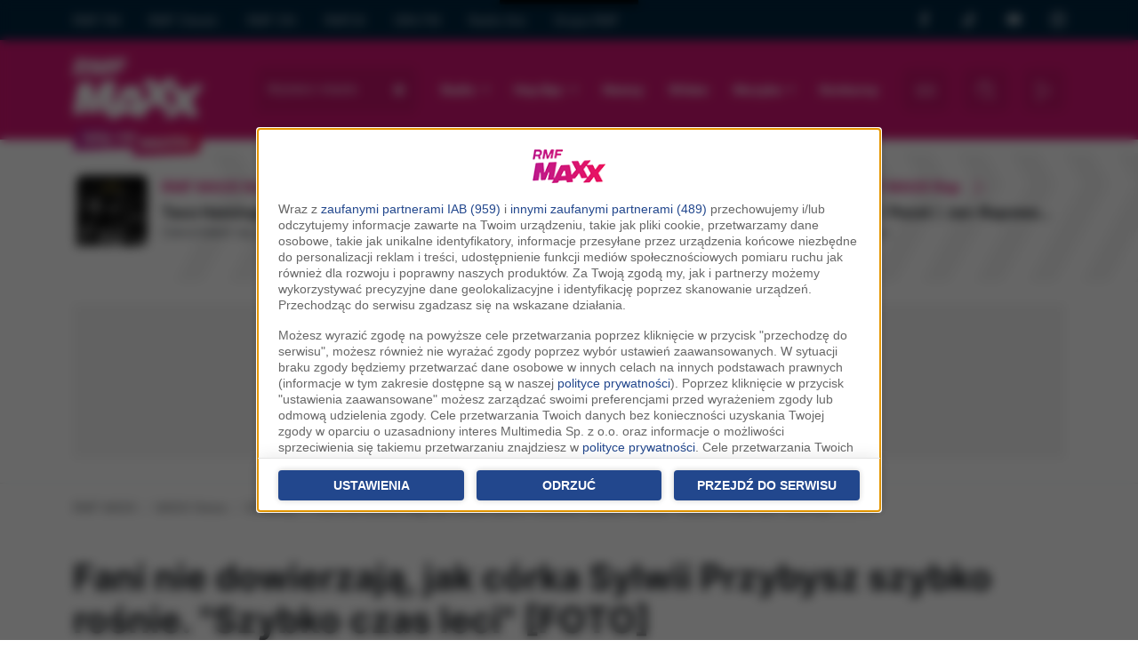

--- FILE ---
content_type: text/html;charset=utf-8;
request_url: https://www.rmfmaxx.pl/news/Fani-nie-dowierzaja-jak-corka-Sylwii-Przybysz-szybko-rosnie-Szybko-czas-leci-FOTO,73017.html
body_size: 25265
content:
<!DOCTYPE html>
<html lang="pl" class="wf-loading w-loading">

<head>
	<link rel="dns-prefetch" href="https://cdnjs.cloudflare.com" />
	<link rel="dns-prefetch" href="https://maxcdn.bootstrapcdn.com" />
	<link rel="dns-prefetch" href="https://ajax.googleapis.com" />

			<link href="/assets-22/css/bootstrap/bootstrap.css?s=2a" rel="stylesheet" crossorigin="anonymous"><script src="https://cdn.jsdelivr.net/npm/bootstrap@5.2.0/dist/js/bootstrap.bundle.min.js" integrity="sha384-A3rJD856KowSb7dwlZdYEkO39Gagi7vIsF0jrRAoQmDKKtQBHUuLZ9AsSv4jD4Xa" crossorigin="anonymous"></script><link href="/assets-22/css/service.css?s=3a" rel="stylesheet" crossorigin="anonymous">
	<meta charset="utf-8">
	<meta http-equiv="X-UA-Compatible" content="IE=edge">
	<meta name="viewport" content="width=device-width, initial-scale=1">
	<title>Fani nie dowierzają, jak córka Sylwii Przybysz szybko rośnie. &quot;Szybko czas leci&quot; [FOTO] - Gwiazdy - MAXX News | RMF MAXX</title>

	<meta name="description" content="Sylwia Przybysz dodała na Instagrama nowe zdjęcie z najmłodszą córką. Fani nie mogą uwierzyć w to, że mała Jaśmina jest już taka duża. &quot;Przecież niedawno się urodziła!&quot; - komentują. | RMF MAXX">
	<meta name="keywords" content="Sylwia Przybysz, Jan Dąbrowski, Gwiazdy">
	<meta name="google-site-verification" content="_KLceXuCqHPr3WgbUY2_n3H7-8AwwX8RIWl0reXCcSc" />

		<meta name="robots" content="max-image-preview:large">
	
			<link rel="canonical" href="https://www.rmfmaxx.pl/news/Fani-nie-dowierzaja-jak-corka-Sylwii-Przybysz-szybko-rosnie-Szybko-czas-leci-FOTO,73017.html" />			<link rel="amphtml" href="https://www.rmfmaxx.pl/news/Fani-nie-dowierzaja-jak-corka-Sylwii-Przybysz-szybko-rosnie-Szybko-czas-leci-FOTO,73017,amp.html" />
	<meta property="fb:app_id" content="146643232013815" />
	<meta property="fb:pages" content="114083575305140" />

	
		<meta property="og:type" content="article" />	<meta property="og:url" content="https://www.rmfmaxx.pl/news/Fani-nie-dowierzaja-jak-corka-Sylwii-Przybysz-szybko-rosnie-Szybko-czas-leci-FOTO,73017.html" />	<meta property="og:title" content="Fani nie dowierzają, jak córka Sylwii Przybysz szybko rośnie. &quot;Szybko czas leci&quot; [FOTO]" />	<meta property="og:description" content="Sylwia Przybysz dodała na Instagrama nowe zdjęcie z najmłodszą córką. Fani nie mogą uwierzyć w to, że mała Jaśmina jest już taka duża. &quot;Przecież niedawno się urodziła!&quot; - komentują." />	<meta property="og:image" content="https://www.rmfmaxx.pl/scratch/staticImages/13/dd1/13dd1eabc96638d0.jpg" />

	<!-- WebAnalytics / rmfmaxxx.pl: subpage -->
				<script type="text/javascript">
				<!--//--><![CDATA[//><!--
				var pp_gemius_identifier = 'bOrg7dCTd3zW0h.JoUfnx5R7.l2Ge0ekbqO.jiwko3r.w7';
				function gemius_pending(i) { window[i] = window[i] || function() {var x = window[i+'_pdata'] = window[i+'_pdata'] || []; x[x.length]=arguments;};};gemius_pending('gemius_hit'); gemius_pending('gemius_event'); gemius_pending('pp_gemius_hit'); gemius_pending('pp_gemius_event');(function(d,t) {try {var gt=d.createElement(t),s=d.getElementsByTagName(t)[0],l='http'+((location.protocol=='https:')?'s':''); gt.setAttribute('async','async');gt.setAttribute('defer','defer'); gt.src=l+'://rmf.hit.gemius.pl/xgemius.js'; s.parentNode.insertBefore(gt,s);} catch (e) {}})(document,'script');
				//--><!]]>
				</script>
				<script type="text/javascript"> window['gtag_enable_tcf_support'] = true; </script>
				<script async src="https://www.googletagmanager.com/gtag/js?id=UA-3254603-13"></script>
				<script>
					window.dataLayer = window.dataLayer || [];
					function gtag(){dataLayer.push(arguments);}
					gtag('consent', 'default', { 'analytics_storage': 'granted', 'ad_storage': 'denied','ad_user_data': 'denied','ad_personalization': 'denied', 'wait_for_update': 500 });
					gtag('js', new Date());
					gtag('config', 'G-KRSL4GHVEW', {'anonymize_ip': true});
					gtag('config', 'AW-757040080', {'anonymize_ip': true});
					var _gaq = {
						push: function(args) {
							gtag('event', args[2], { event_label: args[3], event_category: args[1] });
						}
					};
				</script>
			<script type="text/javascript">
				var grBaseDomain = 'https://www.rmfmaxx.pl';
				var grPageConfig = {"dataBaseUrl":"https:\/\/www.rmfmaxx.pl\/zgody\/v112020\/data.html?cb=5&f=","privacyPolicyUrl":"https:\/\/www.rmfmaxx.pl\/polityka-prywatnosci","serviceCookieName":"rodoMultimedia","callbackFunction":function(TCString, rodoCookieExist) {  if (typeof grReceiveConsentData == 'function') { grReceiveConsentData(TCString, rodoCookieExist) }  } ,"showSettingsButton":(document.location.href.match('polityka-prywatnosci') ? true : false),"btnNotAgreeLabel":"Odrzu\u0107","forceBeforeDate":"2025-03-19 23:50:00"};

				var rodoCookieExist = document.cookie.match('(^|;)\\s*' + grPageConfig.serviceCookieName + '\\s*=\\s*([^;]+)') ? true : false;
				(function() {
					var a = document.createElement("script");
					a.type = "text/javascript";
					a.async = !0;
					a.src = grBaseDomain + '/zgody/v112020/dist/rodo_rmf-01122025.js?cb=kn_' + (new Date()).toISOString().slice(0, 10);
					var b = document.getElementsByTagName("script")[0];
					b.parentNode.insertBefore(a, b);
				}());
			</script>
			<!-- CMP : rmfmaxxx.pl : subpage : 2026-01-17 09:06:25 -->
			
	<!-- Wygenerowano dla rmfmaxxx.pl: subpage | 2026-01-17 09:06:25 --><script type="text/javascript"> gtag('event', 'news_view', {"news_id":73017,"author_id":116,"author_name":"Hubert Wi\u0105czkowski"}); </script>
			<script type="text/javascript" src="//cdnjs.cloudflare.com/ajax/libs/jquery/3.6.0/jquery.min.js"></script>
		<script type="text/javascript" src="//code.jquery.com/jquery-migrate-1.4.1.min.js"></script>
	
	<script src="https://ua.realtimely.io/script.js" data-site="RMFMAXXX" defer></script>

	<script type="text/javascript" src="//pp.lp4.io/app/59/c2/2c/59c22cfce45a1db67d8280a3.js" async></script>
	<SCRIPT language='JavaScript1.1' SRC="https://ad.doubleclick.net/ddm/trackimpj/N9439.3643595RMF/B24269715.275080935;dc_trk_aid=469303770;dc_trk_cid=133249872;ord=[timestamp];dc_lat=;dc_rdid=;tag_for_child_directed_treatment=;tfua=?"></SCRIPT>
	<script src="https://atm.api.dmp.nsaudience.pl/atm.js?sourceId=rmfmaxxx.pl" defer></script>

	<link rel="apple-touch-icon" sizes="180x180" href="/assets-22/images/favicons/apple-touch-icon.png">
	<link rel="icon" type="image/png" sizes="32x32" href="/assets-22/images/favicons/favicon-32x32.png">
	<link rel="icon" type="image/png" sizes="16x16" href="/assets-22/images/favicons/favicon-16x16.png">
	<link rel="manifest" href="/assets-22/images/favicons/site.webmanifest">
	<link rel="mask-icon" href="/assets-22/images/favicons/safari-pinned-tab.svg" color="#5bbad5">
	<link rel="shortcut icon" href="/assets-22/images/favicons/favicon.ico">
	<meta name="msapplication-TileColor" content="#da532c">
	<meta name="msapplication-config" content="/assets-22/images/favicons/browserconfig.xml">
	<meta name="theme-color" content="#ffffff">

	
	<script type="text/javascript">
		var pushSettings = {
			path: 'https://www.rmfmaxx.pl/work/push/',
			cb: new Date().toISOString().slice(0, 10)
		};
		(function() {
			var pa = document.createElement("script");
			pa.type = "text/javascript";
			pa.async = !0;
			pa.src = pushSettings.path + 'js/rmf-push.js?cb=' + pushSettings.cb;
			var ba = document.getElementsByTagName("script")[0];
			ba.parentNode.insertBefore(pa, ba);
		}());
	</script>

	
	<script type="text/javascript">
		var _section = 'newsy_zobacz';
		var _location = 'brak-lokalizacji';
		var _c = 'newsy';
		var _fd = _fd || [];
	</script>

	<script type="text/javascript">var locations = [{"i":1,"n":"brak lokalizacji","nw":"brak lokalizacji","c":" FM","l":[1],"g":[0,0],"s":6,"sl":"rmf-maxx"},{"i":36,"n":"Bydgoszcz","nw":"Bydgoszcz","c":"","l":[36],"g":[53.11999999999999744204615126363933086395263671875,18.010000000000001563194018672220408916473388671875],"s":194,"sl":"rmf_maxxx_byd"},{"i":7,"n":"Cz\u0119stochowa","nw":"Cz\u0119stochowa","c":"","l":[7],"g":[50.82000000000000028421709430404007434844970703125,19.120000000000000994759830064140260219573974609375],"s":196,"sl":"rmf_maxxx_cze"},{"i":3,"n":"Dolny \u015al\u0105sk","nw":"Dolny \u015al\u0105sk","c":"","l":[3],"g":[50.780000000000001136868377216160297393798828125,16.280000000000001136868377216160297393798828125],"s":212,"sl":"rmf_maxxx_wal"},{"i":35,"n":"Inowroc\u0142aw","nw":"Inowroc\u0142aw","c":"","l":[35],"g":[52.7999999999999971578290569595992565155029296875,18.260000000000001563194018672220408916473388671875],"s":198,"sl":"rmf_maxxx_ino"},{"i":40,"n":"Konin","nw":"Konin","c":"","l":[40],"g":[52.25,18.269999999999999573674358543939888477325439453125],"s":200,"sl":"rmf_maxxx_knn"},{"i":2,"n":"Krak\u00f3w","nw":"Krak\u00f3w","c":"","l":[2],"g":[50.06000000000000227373675443232059478759765625,19.949999999999999289457264239899814128875732421875],"s":201,"sl":"rmf_maxxx_kra"},{"i":32,"n":"Krosno","nw":"Krosno","c":"","l":[32],"g":[49.67999999999999971578290569595992565155029296875,21.769999999999999573674358543939888477325439453125],"s":202,"sl":"rmf_maxxx_ksn"},{"i":8,"n":"Lubuskie","nw":"Lubuskie","c":"","l":[8],"g":[51.93999999999999772626324556767940521240234375,15.5099999999999997868371792719699442386627197265625],"s":215,"sl":"rmf_maxxx_zgr"},{"i":25,"n":"Mazowsze","nw":"Mazowsze","c":"","l":[25],"g":[52.88000000000000255795384873636066913604736328125,20.620000000000000994759830064140260219573974609375],"s":195,"sl":"rmf_maxxx_cie"},{"i":20,"n":"Nowy S\u0105cz","nw":"Nowy S\u0105cz","c":"","l":[20],"g":[49.61999999999999744204615126363933086395263671875,20.719999999999998863131622783839702606201171875],"s":204,"sl":"rmf_maxxx_nsa"},{"i":28,"n":"Ole\u015bnica","nw":"Ole\u015bnica","c":"","l":[28],"g":[51.21000000000000085265128291212022304534912109375,17.3900000000000005684341886080801486968994140625],"s":205,"sl":"rmf_maxxx_ole"},{"i":4,"n":"Opole","nw":"Opole","c":"","l":[4],"g":[50.6700000000000017053025658242404460906982421875,17.9200000000000017053025658242404460906982421875],"s":206,"sl":"rmf_maxxx_opo"},{"i":19,"n":"Pi\u0142a","nw":"Pi\u0142a","c":"","l":[19],"g":[53.14999999999999857891452847979962825775146484375,16.739999999999998436805981327779591083526611328125],"s":207,"sl":"rmf_maxxx_pil"},{"i":29,"n":"Podlasie","nw":"Podlasie","c":"","l":[29],"g":[53.13000000000000255795384873636066913604736328125,23.1700000000000017053025658242404460906982421875],"s":203,"sl":"rmf_maxxx_lom"},{"i":9,"n":"Pomorze","nw":"Pomorze","c":"","l":[9],"g":[54.46000000000000085265128291212022304534912109375,17.030000000000001136868377216160297393798828125],"s":210,"sl":"rmf_maxxx_slu"},{"i":12,"n":"Pozna\u0144","nw":"Pozna\u0144","c":"","l":[12],"g":[52.409999999999996589394868351519107818603515625,16.92999999999999971578290569595992565155029296875],"s":208,"sl":"rmf_maxxx_poz"},{"i":6,"n":"Szczecin","nw":"Szczecin","c":"","l":[6],"g":[53.42999999999999971578290569595992565155029296875,14.550000000000000710542735760100185871124267578125],"s":211,"sl":"rmf_maxxx_szc"},{"i":21,"n":"\u015al\u0105sk","nw":"\u015al\u0105sk","c":"","l":[21],"g":[50.25999999999999801048033987171947956085205078125,19.019999999999999573674358543939888477325439453125],"s":209,"sl":"rmf_maxxx_slk"},{"i":38,"n":"\u015awi\u0119tokrzyskie","nw":"\u015awi\u0119tokrzyskie","c":"","l":[38],"g":[51.39999999999999857891452847979962825775146484375,21.1400000000000005684341886080801486968994140625],"s":199,"sl":"rmf_maxxx_kie"},{"i":43,"n":"Tomasz\u00f3w Mazowiecki","nw":"Tomasz\u00f3w Mazowiecki","c":"","l":[43],"g":[0,0],"s":262,"sl":"rmf_maxxx_tmz"},{"i":18,"n":"Tr\u00f3jmiasto","nw":"Tr\u00f3jmiasto","c":"","l":[18],"g":[54.35000000000000142108547152020037174224853515625,18.64999999999999857891452847979962825775146484375],"s":197,"sl":"rmf_maxxx_gda"},{"i":16,"n":"Warszawa","nw":"Warszawa","c":"","l":[16],"g":[52.22999999999999687361196265555918216705322265625,21.010000000000001563194018672220408916473388671875],"s":213,"sl":"rmf_maxxx_waw"},{"i":37,"n":"W\u0142oc\u0142awek","nw":"W\u0142oc\u0142awek","c":"","l":[37],"g":[52.64999999999999857891452847979962825775146484375,19.07000000000000028421709430404007434844970703125],"s":214,"sl":"rmf_maxxx_wlc"}];</script>

		<script async='async' src='https://www.googletagservices.com/tag/js/gpt.js'></script>
		<script>
			var googletag = googletag || {};
			googletag.cmd = googletag.cmd || [];
		</script>

		<script>
						var AdblockPlus = new function() {
				this.detect = function(px, callback) {
					var detected = false;
					var checksRemain = 2;
					var error1 = false;
					var error2 = false;
					if (typeof callback != "function") return;
					px += "?ch=*&rn=*";

					function beforeCheck(callback, timeout) {
						if (checksRemain == 0 || timeout > 1E3) callback(checksRemain == 0 && detected);
						else setTimeout(function() {
							beforeCheck(callback, timeout * 2)
						}, timeout * 2)
					}

					function checkImages() {
						if (--checksRemain) return;
						detected = !error1 && error2
					}
					var random = Math.random() * 11;
					var img1 = new Image;
					img1.onload = checkImages;
					img1.onerror = function() {
						error1 = true;
						checkImages()
					};
					img1.src = px.replace(/\*/, 1).replace(/\*/, random);
					var img2 = new Image;
					img2.onload = checkImages;
					img2.onerror = function() {
						error2 = true;
						checkImages()
					};
					img2.src = px.replace(/\*/, 2).replace(/\*/, random);
					beforeCheck(callback, 250)
				}
			};
			var adb_config = {"sg_top_bill":{"slot_id":"\/119818256\/ADB\/RMF_MAXXX_sg_top_bill","sizes":[[728,90],[750,200],[750,100]]},"sg_bill":{"slot_id":"\/119818256\/ADB\/RMF_MAXXX_sg_bill","sizes":[[728,90],[750,200],[970,250],[750,100],[750,300]]},"sg_prawy_half":{"slot_id":"\/119818256\/ADB\/RMF_MAXXX_sg_prawy_half","sizes":[[300,250],[300,600]]},"podstrony_top_bill":{"slot_id":"\/119818256\/ADB\/RMF_MAXXX_podstrony_top_bill","sizes":[[728,90],[750,200],[750,100]]},"podstrony_prawy_half":{"slot_id":"\/119818256\/RMF_MAXXX_podstrony_prawy_half","sizes":[[300,250],[300,600]]},"podstrony_navibox_rec":{"slot_id":"\/119818256\/ADB\/RMF_MAXXX_podstrony_navibox_rec","sizes":[[300,250],[300,600]]}};

			function adb_get_slot_id(usesABP, slot, default_value) {
				return (usesABP && typeof adb_config[slot] == "object") ? adb_config[slot].slot_id : default_value;
			}

			function adb_get_sizes(usesABP, slot, default_value) {
				return (usesABP && typeof adb_config[slot] == "object") ? adb_config[slot].sizes : default_value;
			}
		</script>


		<script src="https://btloader.com/tag?o=5194763873026048&upapi=true" async></script>


		<script type="text/javascript">

			initAdblockRecoveryMessage = function() {
				__tcfapi('getTCData', 2.0, (data, success) => {
					if (data.purpose.consents != null && Object.keys(data.purpose.consents).length > 0 && document.cookie.match('(^|;)\\s*cappingAdblockRecoveryMessage\\s*=\\s*([^;]+)') == null) {
						window.googlefc = window.googlefc || {};
						window.googlefc.ccpa = window.googlefc.ccpa || {}
						window.googlefc.callbackQueue = window.googlefc.callbackQueue || [];

						var a = document.createElement("script"); a.type = "text/javascript"; a.async = !0; 
						a.src='https://fundingchoicesmessages.google.com/i/pub-1757459425567081?ers=1';
						a.onload = function() {
							Cookies.set('cappingAdblockRecoveryMessage', 'Yes', { expires: 7, path: '/' });
						}
						var b = document.getElementsByTagName("script")[0]; b.parentNode.insertBefore(a, b);
					}
				});
			}
		
			function grReceiveConsentData(TCString, rodoCookieExist) {
				googletag.cmd.push(function() {
					console.log(TCString, rodoCookieExist);
					googletag.pubads().setPrivacySettings({ nonPersonalizedAds: (rodoCookieExist == true) ? false : true });
					console.log('nonPersonalizedAds', (rodoCookieExist == true) ? false : true);
				});

				var ciw = window.innerWidth || document.documentElement.clientWidth || document.body.clientWidth; 
				if (ciw < 800) {
					googletag.cmd.push(function() {
						interstitialSlot = googletag.defineOutOfPageSlot('/119818256/RMF_Maxxx_web_interstitial_mobile', googletag.enums.OutOfPageFormat.INTERSTITIAL);
						if (interstitialSlot) {
							interstitialSlot.addService(googletag.pubads());

							googletag.pubads().addEventListener('slotOnload', function(event) {
								if (interstitialSlot === event.slot) {
									console.log('Interstitial is loaded....');
								}
							});
						}
						googletag.enableServices();
						googletag.display(interstitialSlot);
					});
				}

				initAdblockRecoveryMessage();
			}
					</script>


	
	<script data-cfasync="false" type="text/javascript">
		(function(w, d) {
			var s = d.createElement('script');
			s.src = '//delivery.adrecover.com/17831/adRecover.js';
			s.type = 'text/javascript';
			s.async = true;
			(d.getElementsByTagName('head')[0] || d.getElementsByTagName('body')[0]).appendChild(s);
		})(window, document);
	</script>

	<script type="text/javascript">
	!function(){"use strict";function e(e){var t=!(arguments.length>1&&void 0!==arguments[1])||arguments[1],c=document.createElement("script");c.src=e,t?c.type="module":(c.async=!0,c.type="text/javascript",c.setAttribute("nomodule",""));var n=document.getElementsByTagName("script")[0];n.parentNode.insertBefore(c,n)}!function(t,c){!function(t,c,n){var a,o,r;n.accountId=c,null!==(a=t.marfeel)&&void 0!==a||(t.marfeel={}),null!==(o=(r=t.marfeel).cmd)&&void 0!==o||(r.cmd=[]),t.marfeel.config=n;var i="https://sdk.mrf.io/statics";e("".concat(i,"/marfeel-sdk.js?id=").concat(c),!0),e("".concat(i,"/marfeel-sdk.es5.js?id=").concat(c),!1)}(t,c,arguments.length>2&&void 0!==arguments[2]?arguments[2]:{})}(window,6074,{})}();
	</script> 

	<!-- Facebook Pixel Code -->
	<script type="cm/javascript" data-cm="facebook-pixel">
		! function(f, b, e, v, n, t, s) {
			if (f.fbq) return;
			n = f.fbq = function() {
				n.callMethod ? n.callMethod.apply(n, arguments) : n.queue.push(arguments)
			};
			if (!f._fbq) f._fbq = n;
			n.push = n;
			n.loaded = !0;
			n.version = '2.0';
			n.queue = [];
			t = b.createElement(e);
			t.async = !0;
			t.src = v;
			s = b.getElementsByTagName(e)[0];
			s.parentNode.insertBefore(t, s)
		}(window, document, 'script', 'https://connect.facebook.net/en_US/fbevents.js');
		fbq('init', '754359608255175');
		fbq('track', 'PageView');
	</script>
	<!-- End Facebook Pixel Code -->

	<script type="cm/javascript" data-cm="tiktok-pixel">
	!function (w, d, t) {
                 w.TiktokAnalyticsObject=t;var ttq=w[t]=w[t]||[];ttq.methods=["page","track","identify","instances","debug","on","off","once","ready","alias","group","enableCookie","disableCookie"],ttq.setAndDefer=function(t,e){t[e]=function(){t.push([e].concat(Array.prototype.slice.call(arguments,0)))}};for(var i=0;i<ttq.methods.length;i++)ttq.setAndDefer(ttq,ttq.methods[i]);ttq.instance=function(t){for(var e=ttq._i[t]||[],n=0;n<ttq.methods.length;n++
)ttq.setAndDefer(e,ttq.methods[n]);return e},ttq.load=function(e,n){var i="https://analytics.tiktok.com/i18n/pixel/events.js";ttq._i=ttq._i||{},ttq._i[e]=[],ttq._i[e]._u=i,ttq._t=ttq._t||{},ttq._t[e]=+new Date,ttq._o=ttq._o||{},ttq._o[e]=n||{};n=document.createElement("script");n.type="text/javascript",n.async=!0,n.src=i+"?sdkid="+e+"&lib="+t;e=document.getElementsByTagName("script")[0];e.parentNode.insertBefore(n,e)};
               
                 ttq.load('CTV7OTBC77UCCE84O1B0');
                 ttq.page();
               }(window, document, 'ttq');
	</script>

	<script>
        window.addEventListener('scroll', function() {
            const scrollPercentage = (window.scrollY / (document.documentElement.scrollHeight - window.innerHeight)) * 100;
            if (scrollPercentage >= 50 && typeof gtag != "undefined" && typeof _event50PercentRegistered == "undefined") {
                gtag('event', 'mk_scroll_50procent'); _event50PercentRegistered = true;
            }
        });
    </script>

</head>

<body class="p-body body-v2022">
	<div id="mx-page-container">

				


		<div class="d-none d-lg-block maxx-header-top">
			<div class="container small opacity-75">
				<div class="row">
					<div class="col py-1">
						<ul class="nav nav-pills nav-group">
							<li class="nav-item ps-0"><a class="nav-link ps-0" href="https://www.rmf.fm/" title="Radio RMF FM" aria-hidden="true" tabindex="-1">RMF FM</a></li>
							<li class="nav-item"><a class="nav-link" href="https://www.rmfclassic.pl/" title="Radio RMF Classic" aria-hidden="true" tabindex="-1">RMF Classic</a></li>
							<li class="nav-item"><a class="nav-link" href="https://www.rmfon.pl/" title="Radio internetowe" aria-hidden="true" tabindex="-1">RMF ON</a></li>
							<li class="nav-item"><a class="nav-link" href="https://www.rmf24.pl/" aria-hidden="true" tabindex="-1">RMF24</a></li>
							<li class="nav-item"><a class="nav-link" href="https://gra.fm/" title="Radio GRA FM" aria-hidden="true" tabindex="-1">GRA FM</a></li>
							<li class="nav-item"><a class="nav-link" href="https://radiogra.pl/" aria-hidden="true" tabindex="-1">Radio Gra</a></li>
							<li class="nav-item"><a class="nav-link" href="https://www.gruparmf.pl/" title="Reklama w RMF MAXX" aria-hidden="true" tabindex="-1">Grupa RMF</a></li>
							
						</ul>
					</div>
					<div class="col-2 py-2">
						<div class="d-flex justify-content-between">
							<a href="https://www.facebook.com/RMF-MAXX-114083575305140" target="_blank" class="icon-facebook fs-6" aria-hidden="true" tabindex="-1">
								<span class="visually-hidden-focusable">RMF MAXX na Facebooku</span>
							</a> 
							<a href="https://www.tiktok.com/@rmfmaxx" target="_blank" class="icon-tiktok fs-6" aria-hidden="true" tabindex="-1">
								<span class="visually-hidden-focusable">RMF MAXX na Tik Toku</span>
							</a>
							<a href="https://www.youtube.com/channel/UCP_LNjP1_z4fARv6gbCWNQQ" target="_blank" class="icon-youtube fs-6"  aria-hidden="true" tabindex="-1">
								<span class="visually-hidden-focusable">RMF MAXX na Youtube</span>
							</a>
							<a href="https://www.instagram.com/radio_rmfmaxx/" target="_blank" class="icon-instagram fs-6"  aria-hidden="true" tabindex="-1">
								<span class="visually-hidden-focusable">RMF MAXX na Instagramie</span>
							</a>
						</div>
					
					</div>
				</div>
			</div>
		</div>

			<nav class="navbar navbar-dark navbar-expand-lg maxx-header py-2 py-md-3 ">
				<div class="container flex-nowrap">
					<a class="navbar-brand flex-fill position-relative" href="/" title="RMF MAXX">
													<img src="/assets-22/images/logo-white.png" alt="RMF MAXX">
											</a>

					<a href="#main-content" class="skip-link">Przejdź do treści</a>

					<button type="button" class="btn btn-primary btn-sl text-start order-1 mx-3 icon-locate d-flex align-self-center align-items-center mx-rounded">
						<span class="location-name select-location dd small">
							<span class="text-truncate small mw-location d-inline-block  no-location">Wybierz miasto</span>
						</span>
						
					</button>

					<div class="d-lg-none order-2 d-flex flex-nowrap btns-transparent">
						<button class="btn btn-lg icon-menu" type="button" data-bs-toggle="collapse" data-bs-target="#navbarSupportedContent" aria-controls="navbarSupportedContent" aria-expanded="false" aria-label="Toggle navigation"></button>
						<a href="https://beta.rmfon.pl/stacja/rmf-maxx" aria-label="Włącz RMF MAXX" target="_blank" class="btn btn-lg icon-play header-play-radio"></a>
					</div>


					<script type="text/javascript">
						if (typeof _fd != undefined) {
							_fd.push({
								name: 'servicePrintLocation',
								data: locations,
								callback: function(data) {
									lib_fd.fetch_vars(data, null, true, function(r) {
										iv = '<span class="text-truncate d-inline-block small mw-location no-location">Wybierz miasto</span>';
										ln = lnw = '';
										if (r.i > 1) {
											iv = '<span class="exist-location d-inline-flex"><span class="text-truncate d-inline-block small mw-location"><b>' + r.n + '</b><br /><small class="opacity-75">'+r.c+'</small></span></span>';
											ln = r.n;
											lnw = r.nw;
										}
										$('.header-play-radio').attr('href', (r.sl && r.sl.length > 0) ? 'https://beta.rmfon.pl/stacja/' + r.sl : 'https://beta.rmfon.pl/stacja/rmf-maxx');
										$('.select-location').html(iv);
										$('.s-location-name').html(ln);
										$('.s-location-name-nw').html(lnw);
									});
								}
							});
						}
					</script>


					<div class="collapse navbar-collapse align-items-center order-2" id="navbarSupportedContent">
						<div class="d-block d-lg-none d-header-mobile-menu border-bottom mb-3 p-3">
							<div class="d-flex align-items-center">
								<div class="flex-fill">
									<img alt="RMF MAXX" src="/assets-22/images/logo-pink.png" height="45">
								</div>
								<button class="btn-close p-2" type="button" data-bs-toggle="collapse" data-bs-target="#navbarSupportedContent" aria-controls="navbarSupportedContent" aria-expanded="false" aria-label="Toggle navigation">&nbsp;</button>
							</div>
						</div>

						<ul class="nav flex-fill flex-nowrap justify-content-between mx-auto mb-0 fs-6 fw-bold">
							<li class="nav-item dropdown">
								<a class="nav-link dropdown-toggle" href="#" role="button" data-bs-toggle="dropdown" aria-expanded="false">
									Radio
								</a>
								<ul class="dropdown-menu">
																		<li><a class="dropdown-item" href="/strony/odbior">Odbiór</a></li>
									<li><a class="dropdown-item" href="/dzwieki">Podcasty</a></li>
																		<li><a class="dropdown-item" href="/ramowka" class="sl" title="Ramówka RMF MAXX">Ramówka</a></li>
									<li><a class="dropdown-item" href="http://www.gruparmf.pl/reklama-lokalna,articles,154.html" target="_blank" title="Reklama w RMF MAXX">Reklama</a></li>
									<li><a class="dropdown-item" href="/aplikacje-mobilne" title="Aplikacja mobilna RMF MAXX">Aplikacja mobilna</a></li>
									<li><a class="dropdown-item" href="/strony/kontakt">Kontakt</a></li>
								</ul>
							</li>

							<li class="nav-item dropdown">
								<a class="nav-link dropdown-toggle" href="#" role="button" data-bs-toggle="dropdown" aria-expanded="false">
								Hop Bęc
								</a>
								<ul class="dropdown-menu">
									<li><a class="dropdown-item ps-4" href="/hopbec" title="Hop Bęc - Aktualne notowanie">Aktualne notowanie</a></li>
									<li><a class="dropdown-item ps-4" href="/hopbec/propozycje" title="Hop Bęc - Propozycje">Propozycje</a></li>
									<li><a class="dropdown-item ps-4" href="/hopbec/archiwalne" title="Hop Bęc - Notowania archiwalne">Archiwum</a></li>
								</ul>
							</li>

							<li class="nav-item">
								<a class="nav-link" href="/news">Newsy</a>
							</li>

							<li class="nav-item">
								<a class="nav-link" href="/wideo">Wideo</a>
							</li>

							<li class="nav-item dropdown">
								<a class="nav-link dropdown-toggle" href="#" role="button" data-bs-toggle="dropdown" aria-expanded="false">
									Muzyka
								</a>
								<ul class="dropdown-menu">
									<li><a class="dropdown-item" href="/muzyka/playlista">Playlista - sprawdź co było grane</a></li>
									<li><a class="dropdown-item" href="/muzyka/hity">Hity</a></li>
									<li><a class="dropdown-item" href="/muzyka/nowosci">Nowości</a></li>
								</ul>
							</li>
							<li class="nav-item">
								<a class="nav-link" href="/konkursy" title="Konkursy w RMF MAXX">Konkursy</a>
							</li>
						</ul>

						<div class="d-flex g-1 mt-3 mt-lg-0 flex-nowrap justify-content-between px-3 px-xl-0 ms-xl-3">
							<a href="/odbierz" aria-label="Rozdania / Bilety w wybranej lokalizacji" rel="nofollow" class="btn btn-lg icon-coupon sl me-2"><span id="b-giveaway-count" class="d-none d-badge">0</span></a>
							<button class="btn btn-lg btn-lg icon-search init-search mx-2" aria-label="Szukaj"></button>
							<a class="btn btn-lg header-play-radio icon-play ms-2" href="https://beta.rmfon.pl/stacja/rmf-maxx#s:15%20lat%20RMF%20MAXXX" target="_blank" title="Słuchaj RMF MAXX"></a>
						</div>
					</div>
					
				</div>
				
			</nav>


							 <div class="section header-air h-rects overflow-hidden">  <div class="container mx-slider nr" data-xs-items="1.5" data-items="3" id="sliderStacje">   <div class="row flex-nowrap">        <div class="col-6 col-md-4 slide-item">     <div class="d-flex h-rect px-3">      <div class="flex-shrink-0">       <div class="h-cover-area">        <img aria-hidden="true" class="lazyload w-100 mx-rounded" data-src="https://i.static.rmf.pl/108/100_100_taco-hemingway-latarnie-wsz-dzie-dawno-zgas-y.jpg" src="/assets-22/images/place-100x100.gif" alt="" />       </div>      </div>      <div class="d-details flex-grow-1 ps-3 lh-md relative">       <a href="https://www.rmfon.pl/stacja/rmf-maxx-new-hits" title="RMF MAXX New Hits" target="_blank">        <div class="d-block text-primary fw-bold h-label d-flex align-items-center">RMF MAXX New Hits</span><span class="ms-3 icon-play"></span></div>        <div>         <strong class="d-block h-title fw-bold pt-1 text-truncate">Taco Hemingway / Rumak / Livka</strong>         <span class="h-subtitle text-muted"><small>Zakochałem się pod apteką</small></span>        </div>       </a>      </div>     </div>    </div>        <div class="col-6 col-md-4 slide-item">     <div class="d-flex h-rect px-3">      <div class="flex-shrink-0">       <div class="h-cover-area">        <img aria-hidden="true" class="lazyload w-100 mx-rounded" data-src="https://i.static.rmf.pl/107/100_100_shouse-call-my-name.jpg" src="/assets-22/images/place-100x100.gif" alt="" />       </div>      </div>      <div class="d-details flex-grow-1 ps-3 lh-md relative">       <a href="https://www.rmfon.pl/stacja/rmf-maxx-dance" title="RMF MAXX Dance" target="_blank">        <div class="d-block text-primary fw-bold h-label d-flex align-items-center">RMF MAXX Dance</span><span class="ms-3 icon-play"></span></div>        <div>         <strong class="d-block h-title fw-bold pt-1 text-truncate">Shouse</strong>         <span class="h-subtitle text-muted"><small>Call My Name</small></span>        </div>       </a>      </div>     </div>    </div>        <div class="col-6 col-md-4 slide-item">     <div class="d-flex h-rect px-3">      <div class="flex-shrink-0">       <div class="h-cover-area">        <img aria-hidden="true" class="lazyload w-100 mx-rounded" data-src="https://i.static.rmf.pl/107/100_100_avi-wpr.jpg" src="/assets-22/images/place-100x100.gif" alt="" />       </div>      </div>      <div class="d-details flex-grow-1 ps-3 lh-md relative">       <a href="https://www.rmfon.pl/stacja/rmf-maxx-rap" title="RMF MAXX Rap" target="_blank">        <div class="d-block text-primary fw-bold h-label d-flex align-items-center">RMF MAXX Rap</span><span class="ms-3 icon-play"></span></div>        <div>         <strong class="d-block h-title fw-bold pt-1 text-truncate">Avi / Pezet / Jan-Rapowanie / Czarny HIFI</strong>         <span class="h-subtitle text-muted"><small>Imago</small></span>        </div>       </a>      </div>     </div>    </div>       </div>  </div> </div>			
			


			
				<style type="text/css">
					.ph-ad-billboard {
						min-height: 174px;
					}

					#RMF_MAXXX_podstrony_top_bill:not(.RMF_MAXXX_podstrony_top_bill-loaded-w2g),
					#RMF_MAXXX_sg_top_bill:not(.RMF_MAXXX_sg_top_bill-loaded-w2g) {
						background: #f5f5f5;
						min-height: 174px;
						position: relative;
					}

					#RMF_MAXXX_podstrony_top_bill:not(.RMF_MAXXX_podstrony_top_bill-loaded-w2g)::after,
					#RMF_MAXXX_sg_top_bill:not(.RMF_MAXXX_sg_top_bill-loaded-w2g)::after {
						content: 'Reklama';
						text-transform: uppercase;
						color: silver;
						font-size: .8em;
						letter-spacing: .6em;
						position: absolute;
						left: 0px;
						right: 0px;
						text-align: center;
						top: 50%;
						margin-top: -7px;
					}

					@media (max-width: 769px) {
						#RMF_MAXXX_podstrony_top_bill:not(.RMF_MAXXX_podstrony_top_bill-loaded-w2g),
						#RMF_MAXXX_sg_top_bill:not(.RMF_MAXXX_sg_top_bill-loaded-w2g),
						.ph-ad-billboard {
							min-height: 225px;
						}
					}
				</style>



				<div class="header-billboard">
					<div class="container">
						<div class="row">
							<div class="col-md-12">
								<div class="ph-ad-zone ph-ad-billboard">
																			<!-- /119818256/RMF_MAXXX_podstrony_top_bill -->
										<div id='RMF_MAXXX_podstrony_top_bill'></div>
																	</div>
							</div>
						</div>
					</div>
				</div>


			
			<script type="text/javascript">if (typeof _fd != undefined) {_fd.push({name: 'serviceInfoBar', data: null, callback: function(data){lib_fd.fetch_vars(data, null, false, function(r) {c = '';if (r && r != null && r.length > 0) {n = 1;r.forEach(function(item) {c += `<div class="d-flex swiper-slide bg-white text-truncate-sm"><div class="flex-1 w-100 py-1"><span class="text-muted fw-normal me-1">${n}/${r.length}</span><a href="${(item.url ? item.url : '#')}">${(item.name ? item.name : '')}</a></div><div><a href="${(item.url ? item.url : '#')}" id="btn-info-bar-${n}" class="d-none d-lg-inline-block btn btn-sm fw-bold btn-outline-primary px-4 text-nowrap">Zgłoś się</a></div></div>`;$('#btn-info-bar-' + n).attr('href', item.url ? item.url : '#');n += 1;});$('#g-info-bar-container').removeClass('d-none');$('#b-giveaway-count').removeClass('d-none').html(r.length)} else {$('#g-info-bar-container').addClass('d-none');$('#b-giveaway-count').addClass('d-none').html('0')}$('#g-info-bar-swiper .swiper-wrapper').html(c);faderSwiper()});}});}</script><div id="g-info-bar-container" class="py-3 px-3 bg-primary d-none "><div class="container fs-6 small"><div class="row"><div class="col px-0"><div class="d-flex align-items-center shadow-sm mx-rounded bg-white p-2 px-3 "><svg role="img" aria-hidden="true" xmlns="http://www.w3.org/2000/svg" fill="none" viewBox="0 0 24 24" stroke-width="1.5" stroke="currentColor" style="stroke:#d51675;width:24px;height:24px;margin-right: 9px;"><path stroke-linecap="round" stroke-linejoin="round" d="M14.857 17.082a23.848 23.848 0 0 0 5.454-1.31A8.967 8.967 0 0 1 18 9.75V9A6 6 0 0 0 6 9v.75a8.967 8.967 0 0 1-2.312 6.022c1.733.64 3.56 1.085 5.455 1.31m5.714 0a24.255 24.255 0 0 1-5.714 0m5.714 0a3 3 0 1 1-5.714 0M3.124 7.5A8.969 8.969 0 0 1 5.292 3m13.416 0a8.969 8.969 0 0 1 2.168 4.5" /></svg><div class="swiper w-100 flex-grow" id="g-info-bar-swiper"><div class="swiper-wrapper small fw-bold"><div class="swiper-slide"><span class="w-50 placeholder opacity-25"></span></div></div></div></div></div></div></div></div><script>var _faderSwiper = false;function faderSwiper() {if (typeof faderSwiper == 'object') _faderSwiper.destroy();_faderSwiper = new Swiper('#g-info-bar-swiper', {/*effect: "fade",*/slidesPerView:1,autoplay: {delay: 3000}});}</script>

		
		<!-- /119818256/RMF_MAXXX_interstitial_mobile -->
		<div id='RMF_MAXXX_interstitial_mobile'></div>
		<div id='div-gpt-ad-1610364118212-0' style='width: 1px; height: 1px;'></div>

					<div id='div-gpt-ad-1610365511953-0' style='width: 1px; height: 1px;'></div>
			<div class="breadcrumb-section border-top d-none d-md-block  opacity-75 small">
		<div class="container">
			<div class="row">
				<div class="col-12">
					<nav aria-label="breadcrumb">
						<ol class="breadcrumb m-0 py-3">
							<li class="breadcrumb-item"><a href="/" title="Radio RMF MAXX">RMF MAXX</a></li>
														<li class="breadcrumb-item "  ><a href="/news">MAXX News</a></li>	
														<li class="breadcrumb-item "  ><a href="/news/kategoria/Gwiazdy.html">Gwiazdy</a></li>	
														<li class="breadcrumb-item active" ><a href="">Fani nie dowierzają, jak córka Sylwii Przybysz szybko rośnie. "Szybko czas leci" [FOTO]</a></li>	
													</ol>
					</nav>
				</div>
			</div>
		</div>
	</div>


	<script type="application/ld+json">{"@context":"http:\/\/schema.org","@type":"BreadcrumbList","itemListElement":[{"@type":"ListItem","position":1,"item":{"@id":"\/news","name":"MAXX News"}},{"@type":"ListItem","position":2,"item":{"@id":"\/news\/kategoria\/Gwiazdy.html","name":"Gwiazdy"}}]}</script>
<div class="page-inner-area" id="main-content" role="main">

	<div id="fb-root"></div>
	<script>(function(d, s, id) {
	var js, fjs = d.getElementsByTagName(s)[0];
	if (d.getElementById(id)) return;
	js = d.createElement(s); js.id = id;
	js.src = "//connect.facebook.net/pl_PL/sdk.js#xfbml=1&version=v2.6";
	fjs.parentNode.insertBefore(js, fjs);
	}(document, 'script', 'facebook-jssdk'));</script>


	
  			<script type='text/javascript'> 
			googletag.cmd.push(function() {
				googletag.pubads().setTargeting('kategoria', ["Gwiazdy"]);
			});
		</script>
	

<div class="container">
	<div class="row">
		<div class="col-12">

			<div class="content-page content-news content" itemscope itemtype="https://schema.org/Article">
				<meta itemscope itemprop="mainEntityOfPage"  itemType="https://schema.org/WebPage" itemid="https://www.rmfmaxx.pl/news/Fani-nie-dowierzaja-jak-corka-Sylwii-Przybysz-szybko-rosnie-Szybko-czas-leci-FOTO,73017.html"/>
				<div itemprop="publisher" itemscope itemtype="https://schema.org/Organization">
					<div itemprop="logo" itemscope itemtype="https://schema.org/ImageObject">
						<meta itemprop="url" content="https://www.rmfmaxx.pl/assets-22/images/rmfmaxxx-logo.png">
						<meta itemprop="width" content="132">
						<meta itemprop="height" content="96">
					</div>
					<meta itemprop="name" content="RMF MAXX">
				</div>

								<h1 class="fw-bold" itemprop="name headline">Fani nie dowierzają, jak córka Sylwii Przybysz szybko rośnie. "Szybko czas leci" [FOTO]</h1>

				

				<div class="mb-3 text-muted">
					<span itemprop="datePublished" content="2023-10-24T15:56+02:00">		wtorek, 24 października 2023 (15:56)</span>
					<meta itemprop="dateModified" content="2023-10-24T15:56+02:00" />
				    
																													&bull; <span itemprop="author" itemscope itemtype="https://schema.org/Person"><a itemprop="url"href="/news/hubert-wiaczkowski,1,autor.html" title="Autor: Hubert Wiączkowski"><span itemprop="name">Hubert Wiączkowski</span></a></span>
																									</div>

				<div class="row">
					<div class="col-12 col-lg-1">
						<div class="sticky-top pt-3 text-center opacity-50">
							<script>
								shareNavigator = function() {
									if (navigator.share) {
										navigator.share({"title":"Fani nie dowierzaj\u0105, jak c\u00f3rka Sylwii Przybysz szybko ro\u015bnie. \"Szybko czas leci\" [FOTO]","text":"\n<p>Sylwia Przybysz doda\u0142a na Instagrama nowe zdj\u0119cie z najm\u0142odsz\u0105 c\u00f3rk\u0105. Fani nie mog\u0105 uwierzy\u0107 w to, \u017ce ma\u0142a Ja\u015bmina jest ju\u017c taka du\u017ca. \"Przecie\u017c niedawno si\u0119 urodzi\u0142a!\" - komentuj\u0105.<\/p>\n","url":"https:\/\/www.rmfmaxx.pl\/news\/Fani-nie-dowierzaja-jak-corka-Sylwii-Przybysz-szybko-rosnie-Szybko-czas-leci-FOTO,73017.html"})
											.then(() => console.log('Successful share'))
											.catch((error) => console.log('Error sharing', error));
									}
								}
								if (navigator.share) {
									document.write('<button aria-label="Udostępnij" class="btn btn-lg btn-outline-secondary icon-share mb-lg-3 me-3 me-lg-0" onclick="shareNavigator();"></button>');
								}
							</script>
							
							<button type="button" aria-label="Udostępnij na Facebook" onclick="lib_share.fb('https://www.rmfmaxx.pl/news/Fani-nie-dowierzaja-jak-corka-Sylwii-Przybysz-szybko-rosnie-Szybko-czas-leci-FOTO,73017.html');" class="btn btn-lg btn-outline-secondary icon-facebook mb-lg-3 me-3 me-lg-0"></button>
							<button type="button" aria-label="Udostępnij na Twitter/X" onclick="lib_share.twitter('https://www.rmfmaxx.pl/news/Fani-nie-dowierzaja-jak-corka-Sylwii-Przybysz-szybko-rosnie-Szybko-czas-leci-FOTO,73017.html');" class="btn btn-lg btn-outline-secondary icon-twitter mb-lg-3 me-3 me-lg-0"></button>

						</div>
					</div>
					<div class="col-12 col-lg-7">
						<div class="content-inner-article">

																		<div class="fs-5 mb-4 fw-bold">
							<p itemprop="about">
<p>Sylwia Przybysz dodała na Instagrama nowe zdjęcie z najmłodszą córką. Fani nie mogą uwierzyć w to, że mała Jaśmina jest już taka duża. "Przecież niedawno się urodziła!" - komentują.</p>
</p>
						</div>
						
												
																		<div class="bl s-content" itemprop="articleBody">
							
<h2><strong><a href="/news/Sylwia-Przybysz,tag.html" title="Sylwia Przybysz">Sylwia Przybysz</a> ma już trzy córki</strong></h2>
<p>Sylwia Przybysz od kilku lat jest związana z youtuberem, Janem Dąbrowskim. Zakochani w sobie influencerzy <strong>założyli szczęśliwą rodzinę</strong>, a w ubiegłym roku <strong>stanęli na ślubnym kobiercu</strong>. Jeszcze przed ślubem para wychowywała dwie córki: <strong>Polę</strong> i <strong>Nelę</strong>. Kilka miesięcy temu internetowi celebryci <strong>powitali na świecie trzecią dziewczynkę</strong>, która otrzymała imię <strong>Jaśmina</strong>.</p>
<p>Influencerzy wielokrotnie podkreślali w wywiadach, że <strong>chcą stworzyć wielodzietną rodzinę</strong>, ponieważ w takich się wychowywali. Sylwia i Janek chętnie dzielą się swoim szczęściem w mediach społecznościowych, gdzie często publikują <strong>zdjęcia i filmy z pociechami w roli głównej</strong>. Teraz Przybysz postanowiła wrzucić na Instagrama nową fotografię, dzięki której możemy zobaczyć, że <strong>Jaśminka rośnie, jak na drożdżach!</strong></p>
<p style="text-align: center;"></p>
			<div id="onnetwork-element" style="display: none;"></div>
					
		
			<script type="gr/javascript">
				var lib_onnetwork = {
					capping: 3,
					cookie_name: 'onnetwork_capping_a',

					init: function() {
						cappingValue = this.get_capping_value();
						if (cappingValue < this.capping) {
							elon = document.getElementById('onnetwork-element');

							elco = document.createElement('div');
							lab = document.createElement('p');
							lab.innerHTML = '<i>Dalsza część artykułu pod materiałem wideo:</i>';

							elco.append(lab);

							sco = document.createElement('div');
							sco.setAttribute('class', 'embed-insert mb-4');

							s = document.createElement('script');
							s.type = 'text/javascript';
							s.src = 'https://video.onnetwork.tv/embed.php?sid=Mlg3LDAsd04=';
							sco.append(s);

							elco.append(sco);
							
							elon.append(elco);
							elon.style.display='block';

							if (typeof gtag != "undefined") gtag('event', 'wyswietlenie_onnetwork_element');

							this.set_capping_value(cappingValue + 1);
						}
					},
					get_capping_value() {
						return (Cookies.get(this.cookie_name) != undefined) ? parseInt(Cookies.get(this.cookie_name)) : 0;
					},
					set_capping_value(value) {
						Cookies.set(this.cookie_name, value, { expires: 1, path: '/' });
					}
				};
				$(document).ready(function() {
					lib_onnetwork.init();
				});
			</script>
		<div class="embed-insert"><div class="embed-insert-inner"><blockquote class="instagram-media" data-instgrm-captioned data-instgrm-permalink="https://www.instagram.com/p/CxHpGCzKySC/?utm_source=ig_embed&utm_campaign=loading" data-instgrm-version="14" style=" background:#FFF; border:0; border-radius:3px; box-shadow:0 0 1px 0 rgba(0,0,0,0.5),0 1px 10px 0 rgba(0,0,0,0.15); margin: 1px; max-width:540px; min-width:326px; padding:0; width:99.375%; width:-webkit-calc(100% - 2px); width:calc(100% - 2px);"><div style="padding:16px;"> <a href="https://www.instagram.com/p/CxHpGCzKySC/?utm_source=ig_embed&utm_campaign=loading" style=" background:#FFFFFF; line-height:0; padding:0 0; text-align:center; text-decoration:none; width:100%;" target="_blank"> <div style=" display: flex; flex-direction: row; align-items: center;"> <div style="background-color: #F4F4F4; border-radius: 50%; flex-grow: 0; height: 40px; margin-right: 14px; width: 40px;"></div> <div style="display: flex; flex-direction: column; flex-grow: 1; justify-content: center;"> <div style=" background-color: #F4F4F4; border-radius: 4px; flex-grow: 0; height: 14px; margin-bottom: 6px; width: 100px;"></div> <div style=" background-color: #F4F4F4; border-radius: 4px; flex-grow: 0; height: 14px; width: 60px;"></div></div></div><div style="padding: 19% 0;"></div> <div style="display:block; height:50px; margin:0 auto 12px; width:50px;"><svg width="50px" height="50px" viewbox="0 0 60 60" version="1.1" xmlns="https://www.w3.org/2000/svg" xmlns:xlink="https://www.w3.org/1999/xlink"><g stroke="none" stroke-width="1" fill="none" fill-rule="evenodd"><g transform="translate(-511.000000, -20.000000)" fill="#000000"><g><path d="M556.869,30.41 C554.814,30.41 553.148,32.076 553.148,34.131 C553.148,36.186 554.814,37.852 556.869,37.852 C558.924,37.852 560.59,36.186 560.59,34.131 C560.59,32.076 558.924,30.41 556.869,30.41 M541,60.657 C535.114,60.657 530.342,55.887 530.342,50 C530.342,44.114 535.114,39.342 541,39.342 C546.887,39.342 551.658,44.114 551.658,50 C551.658,55.887 546.887,60.657 541,60.657 M541,33.886 C532.1,33.886 524.886,41.1 524.886,50 C524.886,58.899 532.1,66.113 541,66.113 C549.9,66.113 557.115,58.899 557.115,50 C557.115,41.1 549.9,33.886 541,33.886 M565.378,62.101 C565.244,65.022 564.756,66.606 564.346,67.663 C563.803,69.06 563.154,70.057 562.106,71.106 C561.058,72.155 560.06,72.803 558.662,73.347 C557.607,73.757 556.021,74.244 553.102,74.378 C549.944,74.521 548.997,74.552 541,74.552 C533.003,74.552 532.056,74.521 528.898,74.378 C525.979,74.244 524.393,73.757 523.338,73.347 C521.94,72.803 520.942,72.155 519.894,71.106 C518.846,70.057 518.197,69.06 517.654,67.663 C517.244,66.606 516.755,65.022 516.623,62.101 C516.479,58.943 516.448,57.996 516.448,50 C516.448,42.003 516.479,41.056 516.623,37.899 C516.755,34.978 517.244,33.391 517.654,32.338 C518.197,30.938 518.846,29.942 519.894,28.894 C520.942,27.846 521.94,27.196 523.338,26.654 C524.393,26.244 525.979,25.756 528.898,25.623 C532.057,25.479 533.004,25.448 541,25.448 C548.997,25.448 549.943,25.479 553.102,25.623 C556.021,25.756 557.607,26.244 558.662,26.654 C560.06,27.196 561.058,27.846 562.106,28.894 C563.154,29.942 563.803,30.938 564.346,32.338 C564.756,33.391 565.244,34.978 565.378,37.899 C565.522,41.056 565.552,42.003 565.552,50 C565.552,57.996 565.522,58.943 565.378,62.101 M570.82,37.631 C570.674,34.438 570.167,32.258 569.425,30.349 C568.659,28.377 567.633,26.702 565.965,25.035 C564.297,23.368 562.623,22.342 560.652,21.575 C558.743,20.834 556.562,20.326 553.369,20.18 C550.169,20.033 549.148,20 541,20 C532.853,20 531.831,20.033 528.631,20.18 C525.438,20.326 523.257,20.834 521.349,21.575 C519.376,22.342 517.703,23.368 516.035,25.035 C514.368,26.702 513.342,28.377 512.574,30.349 C511.834,32.258 511.326,34.438 511.181,37.631 C511.035,40.831 511,41.851 511,50 C511,58.147 511.035,59.17 511.181,62.369 C511.326,65.562 511.834,67.743 512.574,69.651 C513.342,71.625 514.368,73.296 516.035,74.965 C517.703,76.634 519.376,77.658 521.349,78.425 C523.257,79.167 525.438,79.673 528.631,79.82 C531.831,79.965 532.853,80.001 541,80.001 C549.148,80.001 550.169,79.965 553.369,79.82 C556.562,79.673 558.743,79.167 560.652,78.425 C562.623,77.658 564.297,76.634 565.965,74.965 C567.633,73.296 568.659,71.625 569.425,69.651 C570.167,67.743 570.674,65.562 570.82,62.369 C570.966,59.17 571,58.147 571,50 C571,41.851 570.966,40.831 570.82,37.631"></path></g></g></g></svg></div><div style="padding-top: 8px;"> <div style=" color:#3897f0; font-family:Arial,sans-serif; font-size:14px; font-style:normal; font-weight:550; line-height:18px;"> Wyswietl ten post na Instagramie.</div></div><div style="padding: 12.5% 0;"></div> <div style="display: flex; flex-direction: row; margin-bottom: 14px; align-items: center;"><div> <div style="background-color: #F4F4F4; border-radius: 50%; height: 12.5px; width: 12.5px; transform: translateX(0px) translateY(7px);"></div> <div style="background-color: #F4F4F4; height: 12.5px; transform: rotate(-45deg) translateX(3px) translateY(1px); width: 12.5px; flex-grow: 0; margin-right: 14px; margin-left: 2px;"></div> <div style="background-color: #F4F4F4; border-radius: 50%; height: 12.5px; width: 12.5px; transform: translateX(9px) translateY(-18px);"></div></div><div style="margin-left: 8px;"> <div style=" background-color: #F4F4F4; border-radius: 50%; flex-grow: 0; height: 20px; width: 20px;"></div> <div style=" width: 0; height: 0; border-top: 2px solid transparent; border-left: 6px solid #f4f4f4; border-bottom: 2px solid transparent; transform: translateX(16px) translateY(-4px) rotate(30deg)"></div></div><div style="margin-left: auto;"> <div style=" width: 0px; border-top: 8px solid #F4F4F4; border-right: 8px solid transparent; transform: translateY(16px);"></div> <div style=" background-color: #F4F4F4; flex-grow: 0; height: 12px; width: 16px; transform: translateY(-4px);"></div> <div style=" width: 0; height: 0; border-top: 8px solid #F4F4F4; border-left: 8px solid transparent; transform: translateY(-4px) translateX(8px);"></div></div></div> <div style="display: flex; flex-direction: column; flex-grow: 1; justify-content: center; margin-bottom: 24px;"> <div style=" background-color: #F4F4F4; border-radius: 4px; flex-grow: 0; height: 14px; margin-bottom: 6px; width: 224px;"></div> <div style=" background-color: #F4F4F4; border-radius: 4px; flex-grow: 0; height: 14px; width: 144px;"></div></div></a><p style=" color:#c9c8cd; font-family:Arial,sans-serif; font-size:14px; line-height:17px; margin-bottom:0; margin-top:8px; overflow:hidden; padding:8px 0 7px; text-align:center; text-overflow:ellipsis; white-space:nowrap;"><a href="https://www.instagram.com/p/CxHpGCzKySC/?utm_source=ig_embed&utm_campaign=loading" style=" color:#c9c8cd; font-family:Arial,sans-serif; font-size:14px; font-style:normal; font-weight:normal; line-height:17px; text-decoration:none;" target="_blank">Post udostepniony przez  (@)</a></p></div></blockquote> <script async src="//www.instagram.com/embed.js"></script></div></div>
<h2><strong>Najmłodsza córka Sylwii Przybysz na nowym zdjęciu</strong></h2>
<p>Kadr opublikowany przez Sylwię Przybysz w poniedziałkowy wieczór ukazuje influencerkę trzymającą w rękach swoją najmłodszą córkę. Internetowa celebrytka jest zaskoczona tym<strong>, jak szybko rośnie jej pociecha</strong>.</p>
<blockquote>
<p>Jaśmina jest już taka duża</p>
</blockquote>
<p>– napisała w opisie do zdjęcia.</p>
<p>Zresztą nie tylko ona przeżyła szok na widok tej fotografii, bo <strong>fani także nie kryją swojego zaskoczenia</strong>. Wielu z nich nie wierzy, że czas jest niebłagalny i tak szybko leci.</p>
<blockquote>
<p>Przecież niedawno się urodziła!</p>
<p>Ale ona rośnie szybciutko</p>
<p>Jejciu, przecież niedawno ogłaszaliście, że wasza rodzinka się powiększa. A już taka duża jest Śminka</p>
<p>Kiedy tak urosła? Mam wrażenie, że tydzień temu się urodziła</p>
<p>Jak szybko czas leci. Pamiętam, jak się urodziła, a tu już taka duża</p>
</blockquote>
<p>– komentują użytkownicy sieci.</p>
<p style="text-align: center;"></p><div class="embed-insert"><div class="embed-insert-inner"><blockquote class="instagram-media" data-instgrm-captioned data-instgrm-permalink="https://www.instagram.com/p/CywOrXWKf1P/?utm_source=ig_embed&utm_campaign=loading" data-instgrm-version="14" style=" background:#FFF; border:0; border-radius:3px; box-shadow:0 0 1px 0 rgba(0,0,0,0.5),0 1px 10px 0 rgba(0,0,0,0.15); margin: 1px; max-width:540px; min-width:326px; padding:0; width:99.375%; width:-webkit-calc(100% - 2px); width:calc(100% - 2px);"><div style="padding:16px;"> <a href="https://www.instagram.com/p/CywOrXWKf1P/?utm_source=ig_embed&utm_campaign=loading" style=" background:#FFFFFF; line-height:0; padding:0 0; text-align:center; text-decoration:none; width:100%;" target="_blank"> <div style=" display: flex; flex-direction: row; align-items: center;"> <div style="background-color: #F4F4F4; border-radius: 50%; flex-grow: 0; height: 40px; margin-right: 14px; width: 40px;"></div> <div style="display: flex; flex-direction: column; flex-grow: 1; justify-content: center;"> <div style=" background-color: #F4F4F4; border-radius: 4px; flex-grow: 0; height: 14px; margin-bottom: 6px; width: 100px;"></div> <div style=" background-color: #F4F4F4; border-radius: 4px; flex-grow: 0; height: 14px; width: 60px;"></div></div></div><div style="padding: 19% 0;"></div> <div style="display:block; height:50px; margin:0 auto 12px; width:50px;"><svg width="50px" height="50px" viewbox="0 0 60 60" version="1.1" xmlns="https://www.w3.org/2000/svg" xmlns:xlink="https://www.w3.org/1999/xlink"><g stroke="none" stroke-width="1" fill="none" fill-rule="evenodd"><g transform="translate(-511.000000, -20.000000)" fill="#000000"><g><path d="M556.869,30.41 C554.814,30.41 553.148,32.076 553.148,34.131 C553.148,36.186 554.814,37.852 556.869,37.852 C558.924,37.852 560.59,36.186 560.59,34.131 C560.59,32.076 558.924,30.41 556.869,30.41 M541,60.657 C535.114,60.657 530.342,55.887 530.342,50 C530.342,44.114 535.114,39.342 541,39.342 C546.887,39.342 551.658,44.114 551.658,50 C551.658,55.887 546.887,60.657 541,60.657 M541,33.886 C532.1,33.886 524.886,41.1 524.886,50 C524.886,58.899 532.1,66.113 541,66.113 C549.9,66.113 557.115,58.899 557.115,50 C557.115,41.1 549.9,33.886 541,33.886 M565.378,62.101 C565.244,65.022 564.756,66.606 564.346,67.663 C563.803,69.06 563.154,70.057 562.106,71.106 C561.058,72.155 560.06,72.803 558.662,73.347 C557.607,73.757 556.021,74.244 553.102,74.378 C549.944,74.521 548.997,74.552 541,74.552 C533.003,74.552 532.056,74.521 528.898,74.378 C525.979,74.244 524.393,73.757 523.338,73.347 C521.94,72.803 520.942,72.155 519.894,71.106 C518.846,70.057 518.197,69.06 517.654,67.663 C517.244,66.606 516.755,65.022 516.623,62.101 C516.479,58.943 516.448,57.996 516.448,50 C516.448,42.003 516.479,41.056 516.623,37.899 C516.755,34.978 517.244,33.391 517.654,32.338 C518.197,30.938 518.846,29.942 519.894,28.894 C520.942,27.846 521.94,27.196 523.338,26.654 C524.393,26.244 525.979,25.756 528.898,25.623 C532.057,25.479 533.004,25.448 541,25.448 C548.997,25.448 549.943,25.479 553.102,25.623 C556.021,25.756 557.607,26.244 558.662,26.654 C560.06,27.196 561.058,27.846 562.106,28.894 C563.154,29.942 563.803,30.938 564.346,32.338 C564.756,33.391 565.244,34.978 565.378,37.899 C565.522,41.056 565.552,42.003 565.552,50 C565.552,57.996 565.522,58.943 565.378,62.101 M570.82,37.631 C570.674,34.438 570.167,32.258 569.425,30.349 C568.659,28.377 567.633,26.702 565.965,25.035 C564.297,23.368 562.623,22.342 560.652,21.575 C558.743,20.834 556.562,20.326 553.369,20.18 C550.169,20.033 549.148,20 541,20 C532.853,20 531.831,20.033 528.631,20.18 C525.438,20.326 523.257,20.834 521.349,21.575 C519.376,22.342 517.703,23.368 516.035,25.035 C514.368,26.702 513.342,28.377 512.574,30.349 C511.834,32.258 511.326,34.438 511.181,37.631 C511.035,40.831 511,41.851 511,50 C511,58.147 511.035,59.17 511.181,62.369 C511.326,65.562 511.834,67.743 512.574,69.651 C513.342,71.625 514.368,73.296 516.035,74.965 C517.703,76.634 519.376,77.658 521.349,78.425 C523.257,79.167 525.438,79.673 528.631,79.82 C531.831,79.965 532.853,80.001 541,80.001 C549.148,80.001 550.169,79.965 553.369,79.82 C556.562,79.673 558.743,79.167 560.652,78.425 C562.623,77.658 564.297,76.634 565.965,74.965 C567.633,73.296 568.659,71.625 569.425,69.651 C570.167,67.743 570.674,65.562 570.82,62.369 C570.966,59.17 571,58.147 571,50 C571,41.851 570.966,40.831 570.82,37.631"></path></g></g></g></svg></div><div style="padding-top: 8px;"> <div style=" color:#3897f0; font-family:Arial,sans-serif; font-size:14px; font-style:normal; font-weight:550; line-height:18px;"> Wyswietl ten post na Instagramie.</div></div><div style="padding: 12.5% 0;"></div> <div style="display: flex; flex-direction: row; margin-bottom: 14px; align-items: center;"><div> <div style="background-color: #F4F4F4; border-radius: 50%; height: 12.5px; width: 12.5px; transform: translateX(0px) translateY(7px);"></div> <div style="background-color: #F4F4F4; height: 12.5px; transform: rotate(-45deg) translateX(3px) translateY(1px); width: 12.5px; flex-grow: 0; margin-right: 14px; margin-left: 2px;"></div> <div style="background-color: #F4F4F4; border-radius: 50%; height: 12.5px; width: 12.5px; transform: translateX(9px) translateY(-18px);"></div></div><div style="margin-left: 8px;"> <div style=" background-color: #F4F4F4; border-radius: 50%; flex-grow: 0; height: 20px; width: 20px;"></div> <div style=" width: 0; height: 0; border-top: 2px solid transparent; border-left: 6px solid #f4f4f4; border-bottom: 2px solid transparent; transform: translateX(16px) translateY(-4px) rotate(30deg)"></div></div><div style="margin-left: auto;"> <div style=" width: 0px; border-top: 8px solid #F4F4F4; border-right: 8px solid transparent; transform: translateY(16px);"></div> <div style=" background-color: #F4F4F4; flex-grow: 0; height: 12px; width: 16px; transform: translateY(-4px);"></div> <div style=" width: 0; height: 0; border-top: 8px solid #F4F4F4; border-left: 8px solid transparent; transform: translateY(-4px) translateX(8px);"></div></div></div> <div style="display: flex; flex-direction: column; flex-grow: 1; justify-content: center; margin-bottom: 24px;"> <div style=" background-color: #F4F4F4; border-radius: 4px; flex-grow: 0; height: 14px; margin-bottom: 6px; width: 224px;"></div> <div style=" background-color: #F4F4F4; border-radius: 4px; flex-grow: 0; height: 14px; width: 144px;"></div></div></a><p style=" color:#c9c8cd; font-family:Arial,sans-serif; font-size:14px; line-height:17px; margin-bottom:0; margin-top:8px; overflow:hidden; padding:8px 0 7px; text-align:center; text-overflow:ellipsis; white-space:nowrap;"><a href="https://www.instagram.com/p/CywOrXWKf1P/?utm_source=ig_embed&utm_campaign=loading" style=" color:#c9c8cd; font-family:Arial,sans-serif; font-size:14px; font-style:normal; font-weight:normal; line-height:17px; text-decoration:none;" target="_blank">Post udostepniony przez  (@)</a></p></div></blockquote> <script async src="//www.instagram.com/embed.js"></script></div></div>
<script async defer src="//platform.instagram.com/en_US/embeds.js"></script>

						</div>
						
												<div itemprop="image" itemscope itemtype="https://schema.org/ImageObject">
							<img itemprop="image" aria-hidden="true" alt="Fani nie dowierzają, jak córka Sylwii Przybysz szybko rośnie. &quot;Szybko czas leci&quot; [FOTO]" style="display:none;" src="https://www.rmfmaxx.pl/scratch/staticImages/13/dd1/13dd1eabc96638d0.jpg" />
							<meta itemprop="url" content="https://www.rmfmaxx.pl/scratch/staticImages/13/dd1/13dd1eabc96638d0.jpg">
							<meta itemprop="width" content="750">
							<meta itemprop="height" content="460">
						</div>
												
													<div class="intext-vid-ad mb-3">
								<div id="vid-ad-2-container" style="display: none;">
									<div class="embed-responsive embed-responsive-16by9">
									<video id="vid-ad-2" data-vast="https://pubads.g.doubleclick.net/gampad/ads?sz=640x480&npa=0&iu=/119818256/RMF_MAXXX_video_player_in_text&impl=s&gdfp_req=1&env=vp&output=vast&unviewed_position_start=1&url=[referrer_url]&description_url=http%3A%2F%2Frmfmaxxx.pl&correlator=1579872535&hl=pl" class="video-js embed-responsive-item vjs-default-skin vjs-16-9" controls preload="auto" playsinline>
										<source src="//gruul.rmf.pl/mp4/short.mp4" type="video/mp4" ></source>
									</video>
									</div>
								</div>
							</div>
												</div>

						<style type="text/css"> 
							.content-inner-article { max-width: 100%;}
						</style>


																				<div class="mb-3 bg-light rounded p-3 text-center">
								<div xmlns:v="http://rdf.data-vocabulary.org/#" >
									<div class="e-plusminus-c" align="center">
											
        <div class="is-bt-group e-plusminus d-inline-flex align-items-center" id="pm-maxxx-news-73017" data-id="73017" data-type="maxxx-news">
            <span class="di label pe-3">Oceń ten artykuł</span>
            <a href="#" rel="nofollow" title="Fajne!" data-toggle="tooltip" data-placement="bottom" class="d-inline-flex align-items-center rounded p-2 px-3 bg-white small me-2 icon-thumb text-success tt-exist border cb min bg-f sz-25 border-opacity-75"><span class="me-2 v-plus">1</span></a>
            <a href="#" rel="nofollow" title="Słabe" data-toggle="tooltip" data-placement="bottom" class="d-inline-flex align-items-center rounded p-2 px-3 bg-white small icon-thumb-down text-danger tt-exist border cb min bg-r sz-25" ><span class="me-2 v-minus">0</span></a>
        </div>
											</div>
																		<div class="small text-center text-muted"><br />
									Ogólna ocena <span class="d-sm-none d-lg-none d-md-none fw-bold">Fani nie dowierzają, jak córka Sylwii Przybysz szybko rośnie. "Szybko czas leci" [FOTO]</span> to: <span rel="v:rating"><span><b>100%</b> / <span>100%</span></span></span>, uzyskana z: <b>1</b> głosów.</span>
									</div>
																	</div>
							</div>
						



													<div class="bl content-tags inner d-none d-md-block">Tagi: 
																	<a href="/news/Sylwia-Przybysz,tag.html" class=" d-inline-block me-2 mb-2 small border border-secondary border-opacity-50 p-1 px-3 rounded">Sylwia Przybysz</a>
																	<a href="/news/Jan-Dabrowski,tag.html" class=" d-inline-block me-2 mb-2 small border border-secondary border-opacity-50 p-1 px-3 rounded">Jan Dąbrowski</a>
															</div>
						
													<!-- /119818256/RMF_MAXXX_podstrony_bill -->
							<div id='RMF_MAXXX_podstrony_bill' class="shl" style="padding: 1em 0px; text-align: center; background-color: #fff;margin-top: 1em;">
								<script type='text/javascript'>
								//googletag.cmd.push(function() { googletag.display('RMF_MAXXX_podstrony_bill'); });
								</script>
							</div>

														<div id="wtg-taboola"></div>
							    					

												<a name="comments"></a>
																	</div>
					<div class="col-12 col-lg-4">
						<div class="sidebar-block mb-4"><div class="sidebar-header">Ostatnio dodane</div><div class="article-item my-3"><a href="/news/Polsat-oglosil-kolejna-uczestniczke-Tanca-z-gwiazdami-To-ulubienica-widzow,92202.html" class="d-flex align-items-center"><figure class="flex-shrink-0 ratio ratio-1x1 m-0" style="width: 70px;"><img class="mx-rounded lazyload" aria-hidden="true" alt="Polsat ogłosił kolejną uczestniczkę „Tańca z gwiazdami”. To ulubienica widzów" src="/assets-22/images/place-300x300.jpg" data-src="https://www.rmfmaxx.pl/scratch/staticImages/e4/326/e4326d3db5ed268b.jpg" /></figure><div class="flex-grow-1 details ps-3 lh-sm"><div class="fs-6 fw-bold my-0 py-0">Polsat ogłosił kolejną uczestniczkę „Tańca z gwiazdami”. To ulubienica widzów</div></div></a></div><!-- /119818256/RMF_Maxxx_Native_Mobile --><div id='div-gpt-ad-1592233757107-0'></div><!-- /119818256/RMF_Maxxx_Native_Desktop --><div id='div-gpt-ad-1592233805692-0'></div><div class="article-item my-3"><a href="/news/NASA-spelnia-marzenia-Zobacz-jak-wyslac-swoje-imie-na-Ksiezyc,92184.html" class="d-flex align-items-center"><figure class="flex-shrink-0 ratio ratio-1x1 m-0" style="width: 70px;"><img class="mx-rounded lazyload" aria-hidden="true" alt="NASA spełnia marzenia! Zobacz, jak wysłać swoje imię na Księżyc" src="/assets-22/images/place-300x300.jpg" data-src="https://www.rmfmaxx.pl/scratch/staticImages/a6/23d/a623df0e66e5a961.jpg" /></figure><div class="flex-grow-1 details ps-3 lh-sm"><div class="fs-6 fw-bold my-0 py-0">NASA spełnia marzenia! Zobacz, jak wysłać swoje imię na Księżyc</div></div></a></div><div class="article-item my-3"><a href="/news/Ta-piosenka-byla-protestem-Dzis-spiewaja-ja-wszyscy,92201.html" class="d-flex align-items-center"><figure class="flex-shrink-0 ratio ratio-1x1 m-0" style="width: 70px;"><img class="mx-rounded lazyload" aria-hidden="true" alt="Ta piosenka była protestem. Dziś śpiewają ją wszyscy " src="/assets-22/images/place-300x300.jpg" data-src="https://www.rmfmaxx.pl/scratch/staticImages/7e/4d7/7e4d71ed76ec75dd.jpg" /></figure><div class="flex-grow-1 details ps-3 lh-sm"><div class="fs-6 fw-bold my-0 py-0">Ta piosenka była protestem. Dziś śpiewają ją wszyscy </div></div></a></div><div class="article-item my-3"><a href="/news/Fit-przekaska-czy-bomba-dla-ukladu-krazenia-Sprawdz-co-jesz,92200.html" class="d-flex align-items-center"><figure class="flex-shrink-0 ratio ratio-1x1 m-0" style="width: 70px;"><img class="mx-rounded lazyload" aria-hidden="true" alt="Fit przekąska czy bomba dla układu krążenia? Sprawdź, co jesz" src="/assets-22/images/place-300x300.jpg" data-src="https://www.rmfmaxx.pl/scratch/staticImages/d0/6e1/d06e13bb5a7291c8.jpg" /></figure><div class="flex-grow-1 details ps-3 lh-sm"><div class="fs-6 fw-bold my-0 py-0">Fit przekąska czy bomba dla układu krążenia? Sprawdź, co jesz</div></div></a></div><div class="article-item my-3"><a href="/news/O-Riordan-zmarla-8-lat-temu-Jej-zycie-bylo-pelne-trudnosci,92199.html" class="d-flex align-items-center"><figure class="flex-shrink-0 ratio ratio-1x1 m-0" style="width: 70px;"><img class="mx-rounded lazyload" aria-hidden="true" alt="O’Riordan zmarła 8 lat temu. Jej życie było pełne trudności" src="/assets-22/images/place-300x300.jpg" data-src="https://www.rmfmaxx.pl/scratch/staticImages/aa/08b/aa08b86fe7b27eab.jpg" /></figure><div class="flex-grow-1 details ps-3 lh-sm"><div class="fs-6 fw-bold my-0 py-0">O’Riordan zmarła 8 lat temu. Jej życie było pełne trudności</div></div></a></div></div><div id="right-ad" class="ea side-vid-ad right-ad my-4">
<div class="right-ad-inner ">
    
    <div id="vid-ad-1-container" class="ea " style="display: none;">
        <button class="vid-sticky-close" onclick="return closeStickyVideo();">×</button>
        <div class="embed-responsive embed-responsive-16by9">
            <video id="vid-ad-1" data-vast="https://pubads.g.doubleclick.net/gampad/ads?tmqw=1&sz=640x480&npa=1&iu=/119818256/RMF_MAXXX_video_player_out_stream&impl=s&gdfp_req=1&env=vp&output=vast&unviewed_position_start=1&url=[referrer_url]&description_url=http%3A%2F%2Frmfmaxxx.pl&correlator=1768637185&hl=pl" class="embed-responsive-item video-js vjs-default-skin vjs-sublime-skin vjs-16-9" controls preload="auto"  playsinline>
                <source src="//gruul.rmf.pl/mp4/short.mp4" type="video/mp4" ></source>
            </video>
        </div>
    </div>
    <br />

    <link rel="stylesheet" href="//googleads.github.io/videojs-ima/node_modules/video.js/dist/video-js.min.css">
    <link rel="stylesheet" href="//googleads.github.io/videojs-ima/node_modules/videojs-contrib-ads/dist/videojs.ads.css" />
    <link rel="stylesheet" href="//googleads.github.io/videojs-ima/dist/videojs.ima.css" />

    
    <script type="gr/javascript" src="//imasdk.googleapis.com/js/sdkloader/ima3.js"></script>
    <script src="https://vjs.zencdn.net/ie8/1.1.2/videojs-ie8.min.js"></script>
    <script src="https://vjs.zencdn.net/7.11.5/video.js"></script>
    <script src="https://cdnjs.cloudflare.com/ajax/libs/videojs-contrib-ads/6.7.0/videojs.ads.min.js"></script>
    <script src="https://cdnjs.cloudflare.com/ajax/libs/videojs-ima/1.9.1/videojs.ima.min.js"></script>
    <script src="//googleads.github.io/videojs-ima/node_modules/can-autoplay/build/can-autoplay.min.js"></script>
    <script type="gr/javascript" src="//www.rmfmaxx.pl/assets-16/scripts/videoads.js?p2=oiaa"></script>
    
	
  
</div>   
</div>

<script type="text/javascript">
    var ciw = window.innerWidth || document.documentElement.clientWidth || document.body.clientWidth; 
	if (ciw > 992 && typeof appear == "function") {
        function closeStickyVideo() {
            $('.playing-video-ad').addClass('sticky-locked').removeClass('sticky-left');
            return false;
        }

        $(document).ready(function() {
            appear({
                init: function init(){},
                elements: function elements(){ return document.getElementsByClassName('right-ad'); },
                appear: function appear(el){ 
                    /*$('.playing-video-ad').removeClass('sticky-left');*/
                },
                disappear: function disappear(el,oe){
                    /*$('.playing-video-ad').not('.sticky-locked').addClass('sticky-left');*/
                },
                bounds: 10,
                reappear: true
            });
        });
    }
</script>


<style type='text/css'>
    .playing-video-ad.sticky-left {
        position: fixed;
        bottom: 30px;
        left: 30px;
        border-radius: 4px;
        padding: 2px;
        z-index: 99999;
        background: #fff;
        box-shadow: 0px 0px 15px rgba(0,0,0,.18);
        min-width: 350px;
        min-height: 150px;
        z-index: 99999;
    }

    .vid-sticky-close {
        display: none;
    }
    .playing-video-ad.sticky-left .vid-sticky-close {
        display: block;
        position: absolute;
        right: 10px;
        top: 0px;
        margin-top: -25px;
        background: #fff;
        border: 0px solid transparent;
        border-radius: 15px 15px 0px 0px;
        font-size: 16px;
        width: 30px;
        height: 25px;
        line-height: 22px;
        z-index: 99998;
        color: gray;
        box-shadow: 0px -3px 3px rgba(0,0,0,.08);
    }

</style>
<div class="sidebar-block mb-4">
	<div class="sidebar-header">
		Popularne informacje
	</div>

			<div class="article-item my-3">
			<a href="/news/Zmiany-w-The-Voice-Oni-pojawia-sie-za-Tomsona-i-Barona,92135.html" class="d-flex align-items-center">
				<figure class="flex-shrink-0 ratio ratio-1x1 m-0" style="width: 70px;">
					<img class="mx-rounded lazyload" aria-hidden="true" alt="" src="/assets-22/images/place-300x300.jpg" data-src="https://www.rmfmaxx.pl/scratch/staticImages/d6/677/d6677cbdc73cd5e6.jpg" />
				</figure>
				<div class="flex-grow-1 details ps-3 lh-sm">
					<div class="fs-6 fw-bold my-0 py-0">Zmiany w „The Voice”. Oni pojawią się za Tomsona i Barona                                                                  </div>
				</div>
			</a>
		</div>
			<div class="article-item my-3">
			<a href="/news/Rezygnuje-z-Tanca-z-gwiazdami-Oglosili-juz-nazwisko-a-teraz-takie-wiesci,92108.html" class="d-flex align-items-center">
				<figure class="flex-shrink-0 ratio ratio-1x1 m-0" style="width: 70px;">
					<img class="mx-rounded lazyload" aria-hidden="true" alt="" src="/assets-22/images/place-300x300.jpg" data-src="https://www.rmfmaxx.pl/scratch/staticImages/1d/ffe/1dffe8796cd7bc05.jpg" />
				</figure>
				<div class="flex-grow-1 details ps-3 lh-sm">
					<div class="fs-6 fw-bold my-0 py-0">Rezygnuje z „Tańca z gwiazdami”. Ogłosili już nazwisko, a teraz takie wieści</div>
				</div>
			</a>
		</div>
			<div class="article-item my-3">
			<a href="/news/Eurowizja-2026-TVP-oficjalnie-oglosila-polskich-kandydatow,92137.html" class="d-flex align-items-center">
				<figure class="flex-shrink-0 ratio ratio-1x1 m-0" style="width: 70px;">
					<img class="mx-rounded lazyload" aria-hidden="true" alt="" src="/assets-22/images/place-300x300.jpg" data-src="https://www.rmfmaxx.pl/scratch/staticImages/86/dd3/86dd3c10a97da4d8.jpg" />
				</figure>
				<div class="flex-grow-1 details ps-3 lh-sm">
					<div class="fs-6 fw-bold my-0 py-0">Eurowizja 2026. TVP oficjalnie ogłosiła polskich kandydatów</div>
				</div>
			</a>
		</div>
			<div class="article-item my-3">
			<a href="/news/Michal-Wisniewski-przekazal-smutne-wiesci-Swiat-stracil-dzis-kogos-wyjatkowego,92103.html" class="d-flex align-items-center">
				<figure class="flex-shrink-0 ratio ratio-1x1 m-0" style="width: 70px;">
					<img class="mx-rounded lazyload" aria-hidden="true" alt="" src="/assets-22/images/place-300x300.jpg" data-src="https://www.rmfmaxx.pl/scratch/staticImages/43/7e1/437e17fd28ef211e.jpg" />
				</figure>
				<div class="flex-grow-1 details ps-3 lh-sm">
					<div class="fs-6 fw-bold my-0 py-0">Michał Wiśniewski przekazał smutne wieści. „Świat stracił dziś kogoś wyjątkowego”</div>
				</div>
			</a>
		</div>
			<div class="article-item my-3">
			<a href="/news/Zrezygnuj-z-maki-i-bulki-tartej-Ta-panierka-jest-duzo-lepsza,92162.html" class="d-flex align-items-center">
				<figure class="flex-shrink-0 ratio ratio-1x1 m-0" style="width: 70px;">
					<img class="mx-rounded lazyload" aria-hidden="true" alt="" src="/assets-22/images/place-300x300.jpg" data-src="https://www.rmfmaxx.pl/scratch/staticImages/42/401/424019e9749d6b73.jpg" />
				</figure>
				<div class="flex-grow-1 details ps-3 lh-sm">
					<div class="fs-6 fw-bold my-0 py-0">Zrezygnuj z mąki i bułki tartej. Ta panierka jest dużo lepsza </div>
				</div>
			</a>
		</div>
	</div>

<div class="sidebar-block mb-4"><div class="sidebar-header">Popularne tematy</div><div class="d-block my-3 small"><a class=" d-inline-block me-2 mb-2 small border border-secondary border-opacity-50 p-1 px-3 rounded" href="/news/Instagram,tag.html">Instagram</a><a class=" d-inline-block me-2 mb-2 small border border-secondary border-opacity-50 p-1 px-3 rounded" href="/news/Rolnik-szuka-zony,tag.html">Rolnik szuka żony</a><a class=" d-inline-block me-2 mb-2 small border border-secondary border-opacity-50 p-1 px-3 rounded" href="/news/M-jak-Milosc,tag.html">M jak Miłość</a><a class=" d-inline-block me-2 mb-2 small border border-secondary border-opacity-50 p-1 px-3 rounded" href="/news/Taniec-z-gwiazdami,tag.html">Taniec z gwiazdami</a><a class=" d-inline-block me-2 mb-2 small border border-secondary border-opacity-50 p-1 px-3 rounded" href="/news/Dziecko,tag.html">Dziecko</a><a class=" d-inline-block me-2 mb-2 small border border-secondary border-opacity-50 p-1 px-3 rounded" href="/news/serial,tag.html">serial</a><a class=" d-inline-block me-2 mb-2 small border border-secondary border-opacity-50 p-1 px-3 rounded" href="/news/Ciaza,tag.html">Ciąża</a><a class=" d-inline-block me-2 mb-2 small border border-secondary border-opacity-50 p-1 px-3 rounded" href="/news/smierc,tag.html">śmierć</a><a class=" d-inline-block me-2 mb-2 small border border-secondary border-opacity-50 p-1 px-3 rounded" href="/news/TVN,tag.html">TVN</a><a class=" d-inline-block me-2 mb-2 small border border-secondary border-opacity-50 p-1 px-3 rounded" href="/news/Eurowizja,tag.html">Eurowizja</a><a class=" d-inline-block me-2 mb-2 small border border-secondary border-opacity-50 p-1 px-3 rounded" href="/news/film,tag.html">film</a><a class=" d-inline-block me-2 mb-2 small border border-secondary border-opacity-50 p-1 px-3 rounded" href="/news/YouTube,tag.html">YouTube</a><a class=" d-inline-block me-2 mb-2 small border border-secondary border-opacity-50 p-1 px-3 rounded" href="/news/Love-Island-Wyspa-milosci,tag.html">Love Island. Wyspa miłości</a><a class=" d-inline-block me-2 mb-2 small border border-secondary border-opacity-50 p-1 px-3 rounded" href="/news/Anna-Lewandowska,tag.html">Anna Lewandowska</a><a class=" d-inline-block me-2 mb-2 small border border-secondary border-opacity-50 p-1 px-3 rounded" href="/news/Love-Island,tag.html">Love Island</a><a class=" d-inline-block me-2 mb-2 small border border-secondary border-opacity-50 p-1 px-3 rounded" href="/news/policja,tag.html">policja</a><a class=" d-inline-block me-2 mb-2 small border border-secondary border-opacity-50 p-1 px-3 rounded" href="/news/Slub,tag.html">Ślub</a><a class=" d-inline-block me-2 mb-2 small border border-secondary border-opacity-50 p-1 px-3 rounded" href="/news/program,tag.html">program</a><a class=" d-inline-block me-2 mb-2 small border border-secondary border-opacity-50 p-1 px-3 rounded" href="/news/Polsat,tag.html">Polsat</a><a class=" d-inline-block me-2 mb-2 small border border-secondary border-opacity-50 p-1 px-3 rounded" href="/news/Julia-Wieniawa,tag.html">Julia Wieniawa</a><a class=" d-inline-block me-2 mb-2 small border border-secondary border-opacity-50 p-1 px-3 rounded" href="/news/Netflix,tag.html">Netflix</a><a class=" d-inline-block me-2 mb-2 small border border-secondary border-opacity-50 p-1 px-3 rounded" href="/news/premiera,tag.html">premiera</a><a class=" d-inline-block me-2 mb-2 small border border-secondary border-opacity-50 p-1 px-3 rounded" href="/news/Robert-Lewandowski,tag.html">Robert Lewandowski</a><a class=" d-inline-block me-2 mb-2 small border border-secondary border-opacity-50 p-1 px-3 rounded" href="/news/koronawirus,tag.html">koronawirus</a><a class=" d-inline-block me-2 mb-2 small border border-secondary border-opacity-50 p-1 px-3 rounded" href="/news/zdjecie,tag.html">zdjęcie</a><a class=" d-inline-block me-2 mb-2 small border border-secondary border-opacity-50 p-1 px-3 rounded" href="/news/Seriale,tag.html">Seriale</a><a class=" d-inline-block me-2 mb-2 small border border-secondary border-opacity-50 p-1 px-3 rounded" href="/news/metamorfoza,tag.html">metamorfoza</a><a class=" d-inline-block me-2 mb-2 small border border-secondary border-opacity-50 p-1 px-3 rounded" href="/news/Dzien-Dobry-TVN,tag.html">Dzień Dobry TVN</a><a class=" d-inline-block me-2 mb-2 small border border-secondary border-opacity-50 p-1 px-3 rounded" href="/news/Top-Model,tag.html">Top Model</a><a class=" d-inline-block me-2 mb-2 small border border-secondary border-opacity-50 p-1 px-3 rounded" href="/news/nie-zyje,tag.html">nie żyje</a><a class=" d-inline-block me-2 mb-2 small border border-secondary border-opacity-50 p-1 px-3 rounded" href="/news/Hotel-Paradise,tag.html">Hotel Paradise</a><a class=" d-inline-block me-2 mb-2 small border border-secondary border-opacity-50 p-1 px-3 rounded" href="/news/Wideo,tag.html">Wideo</a><a class=" d-inline-block me-2 mb-2 small border border-secondary border-opacity-50 p-1 px-3 rounded" href="/news/TVN7,tag.html">TVN7</a><a class=" d-inline-block me-2 mb-2 small border border-secondary border-opacity-50 p-1 px-3 rounded" href="/news/Pytanie-na-Sniadanie,tag.html">Pytanie na Śniadanie</a><a class=" d-inline-block me-2 mb-2 small border border-secondary border-opacity-50 p-1 px-3 rounded" href="/news/TVP,tag.html">TVP</a><a class=" d-inline-block me-2 mb-2 small border border-secondary border-opacity-50 p-1 px-3 rounded" href="/news/Wakacje,tag.html">Wakacje</a><a class=" d-inline-block me-2 mb-2 small border border-secondary border-opacity-50 p-1 px-3 rounded" href="/news/aktorka,tag.html">aktorka</a><a class=" d-inline-block me-2 mb-2 small border border-secondary border-opacity-50 p-1 px-3 rounded" href="/news/Katarzyna-Cichopek,tag.html">Katarzyna Cichopek</a><a class=" d-inline-block me-2 mb-2 small border border-secondary border-opacity-50 p-1 px-3 rounded" href="/news/Zdjecia,tag.html">Zdjęcia</a><a class=" d-inline-block me-2 mb-2 small border border-secondary border-opacity-50 p-1 px-3 rounded" href="/news/Big-Brother,tag.html">Big Brother</a></div></div>            <div id="psidebar" class="ea hidden-xs hidden-sm">
        	<div id='RMF_MAXXX_podstrony_prawy_half' class="pzone" align="center">	
        		<script type='text/javascript'>
        			//googletag.cmd.push(function() { googletag.display('RMF_MAXXX_podstrony_prawy_half'); });
        		</script>
        		<div class="clear"></div>
        	</div>
        </div>
            					</div>
				</div>
			</div>
		</div>
	</div>
</div>









    


	<div class="container">
		<div class="row">
														<div class="cl col-lg-3 col-6 pb-3">
					<a href="/news/Show-TVP-ze-zmianami-Nowi-prowadzacy-The-Voice-Kids-ocenieni-przez-widzow,84736.html" class="news-cover">
						<figure class="ratio ratio-16x9 mb-0">
							<img alt="" aria-hidden="true" loading="lazy" src="/assets-22/images/place-16n9.jpg" data-src="https://www.rmfmaxx.pl/scratch/staticImages/3c/979/3c9792edfad1892d.jpg" class="lazyload of-cover" />
						</figure>

						<div class="element-title lh fs-6 my-3 fw-bold">Show TVP ze zmianami. Nowi prowadzący „The Voice Kids” ocenieni przez widzów</div>
					</a>
				</div>
								
											<div class="cl col-lg-3 col-6 pb-3">
					<a href="/news/Posiadanie-gromadki-dzieci-bylo-ich-swiadoma-decyzja-To-dlatego-marzyli-o-duzej-rodzinie,83104.html" class="news-cover">
						<figure class="ratio ratio-16x9 mb-0">
							<img alt="" aria-hidden="true" loading="lazy" src="/assets-22/images/place-16n9.jpg" data-src="https://www.rmfmaxx.pl/scratch/staticImages/ef/169/ef169ef1c4e2ac8e.jpg" class="lazyload of-cover" />
						</figure>

						<div class="element-title lh fs-6 my-3 fw-bold">Posiadanie gromadki dzieci było ich świadomą decyzją. To dlatego marzyli o dużej rodzinie</div>
					</a>
				</div>
								
											<div class="cl col-lg-3 col-6 pb-3">
					<a href="/news/Jest-ojcem-trzech-corek-Co-jest-dla-niego-najtrudniejsze-w-tacierzynstwie,82879.html" class="news-cover">
						<figure class="ratio ratio-16x9 mb-0">
							<img alt="" aria-hidden="true" loading="lazy" src="/assets-22/images/place-16n9.jpg" data-src="https://www.rmfmaxx.pl/scratch/staticImages/e2/0d1/e20d195890383b30.jpg" class="lazyload of-cover" />
						</figure>

						<div class="element-title lh fs-6 my-3 fw-bold">Jest ojcem trzech córek. Co jest dla niego najtrudniejsze w tacierzyństwie?</div>
					</a>
				</div>
								
											<div class="cl col-lg-3 col-6 pb-3">
					<a href="/news/Sylwia-Przybysz-i-Jan-Dabrowski-nie-kryja-ekscytacji-Jestesmy-na-etapie-poszukiwania,82685.html" class="news-cover">
						<figure class="ratio ratio-16x9 mb-0">
							<img alt="" aria-hidden="true" loading="lazy" src="/assets-22/images/place-16n9.jpg" data-src="https://www.rmfmaxx.pl/scratch/staticImages/ef/169/ef169ef1c4e2ac8e.jpg" class="lazyload of-cover" />
						</figure>

						<div class="element-title lh fs-6 my-3 fw-bold">Sylwia Przybysz i Jan Dąbrowski nie kryją ekscytacji. „Jesteśmy na etapie poszukiwania”</div>
					</a>
				</div>
								
											<div class="cl col-lg-3 col-6 pb-3">
					<a href="/news/Kolejny-prowadzacy-The-Voice-of-Poland-ogloszony-Widzowie-dobrze-go-znaja,80167.html" class="news-cover">
						<figure class="ratio ratio-16x9 mb-0">
							<img alt="" aria-hidden="true" loading="lazy" src="/assets-22/images/place-16n9.jpg" data-src="https://www.rmfmaxx.pl/scratch/staticImages/ee/40c/ee40cb406e0ce9af.jpg" class="lazyload of-cover" />
						</figure>

						<div class="element-title lh fs-6 my-3 fw-bold">Kolejny prowadzący „The Voice of Poland” ogłoszony! Widzowie dobrze go znają </div>
					</a>
				</div>
								
											<div class="cl col-lg-3 col-6 pb-3">
					<a href="/news/Jan-Dabrowski-gospodarzem-The-Voice-of-Poland-Odpowiedzial,80067.html" class="news-cover">
						<figure class="ratio ratio-16x9 mb-0">
							<img alt="" aria-hidden="true" loading="lazy" src="/assets-22/images/place-16n9.jpg" data-src="https://www.rmfmaxx.pl/scratch/staticImages/e2/0d1/e20d195890383b30.jpg" class="lazyload of-cover" />
						</figure>

						<div class="element-title lh fs-6 my-3 fw-bold">Jan Dąbrowski gospodarzem „The Voice of Poland”? Odpowiedział!</div>
					</a>
				</div>
								
											<div class="cl col-lg-3 col-6 pb-3">
					<a href="/news/Zmiany-w-The-Voice-of-Poland-Kto-z-Paulina-Chylewska-poprowadzi-show,80048.html" class="news-cover">
						<figure class="ratio ratio-16x9 mb-0">
							<img alt="" aria-hidden="true" loading="lazy" src="/assets-22/images/place-16n9.jpg" data-src="https://www.rmfmaxx.pl/scratch/staticImages/24/63d/2463dff680c93c7b.jpg" class="lazyload of-cover" />
						</figure>

						<div class="element-title lh fs-6 my-3 fw-bold">Zmiany w „The Voice of Poland”! Kto z Pauliną Chylewską poprowadzi show?</div>
					</a>
				</div>
								
											<div class="cl col-lg-3 col-6 pb-3">
					<a href="/news/Koszty-budowy-domu-przewyzszyly-oczekiwania-Jana-Dabrowskiego-Nie-spodziewal-sie-takich-kwot,78350.html" class="news-cover">
						<figure class="ratio ratio-16x9 mb-0">
							<img alt="" aria-hidden="true" loading="lazy" src="/assets-22/images/place-16n9.jpg" data-src="https://www.rmfmaxx.pl/scratch/staticImages/21/cc0/21cc0289ff3603a3.jpg" class="lazyload of-cover" />
						</figure>

						<div class="element-title lh fs-6 my-3 fw-bold">Koszty budowy domu przewyższyły oczekiwania Jana Dąbrowskiego. Nie spodziewał się takich kwot!</div>
					</a>
				</div>
								
					</div>
	</div>




		</div>
	
	

	<div class="section footer">
		<div class="container">
			<div class="row">
				<div class="col-6 col-sm-4 col-lg-2 footer-group-cell">
					<a href="" class="footer-group fs-6 d-block mb-2 fw-bold">Radio RMF MAXX</a>
					<ul class="footer-group-items list-unstyled">
						<li><a href="/aplikacje-mobilne">Aplikacja mobilna</a></li>
												<li><a href="/ramowka">Ramówka</a></li>
						<li><a href="/strony/odbior">Odbiór</a></li>
						<li><a href="http://www.rmfon.pl/" target="_blank">Radio on-line</a></li>
						<li><a href="http://www.gruparmf.pl/reklama-lokalna,articles,154.html" target="_blank">Reklama</a></li>
						<li><a href="/mapa-serwisu">Mapa serwisu</a></li>
						<li><a href="/strony/kontakt">Kontakt</a></li>
						<li><a href="/strony/nadawca">Nadawca</a></li>
					</ul>
					
					<a href="" class="footer-group fs-6 d-block mb-2 fw-bold">Polecamy</a>
					<ul class="footer-group-items list-unstyled">
						<li><a href="http://www.rmfon.pl/" target="_blank" title="Radio internetowe">RMFon.pl</a></li>
						<li><a href="http://www.interia.pl/" target="_blank">INTERIA.PL</a></li>
	            		<li><a href="http://www.swiatkobiety.pl/" target="_blank">Świat Kobiety</a></li>
					</ul>
				</div>
				<div class="col-lg-2 col-sm-4 col-6 footer-group-cell">
					<a href="" class="footer-group fs-6 d-block mb-2 fw-bold">Wydarzenia</a>
					<ul class="footer-group-items list-unstyled">
						<li><a href="/konkursy">Konkursy</a></li>
						<li><a href="/polecamy/kategoria/imprezy-i-wydarzenia.html">Imprezy</a></li>
						<li><a href="/polecamy/kategoria/plyty.html">Płyty</a></li>
						<li><a href="/polecamy/kategoria/filmy.html">Filmy</a></li>
						<li><a href="/polecamy/kategoria/ksiazki.html">Książki</a></li>
					</ul>	
						
					<a href="" class="footer-group fs-6 d-block mb-2 fw-bold">Multimedia</a>
					<ul class="footer-group-items list-unstyled">
						
						<li><a href="/wideo">Wideo</a></li>
	            		<li><a href="/radio-internetowe">Radia internetowe</a></li>
											</ul>	
				</div>
				<div class="col-lg-2 col-sm-4 col-12 footer-group-cell">
					<a href="" class="footer-group fs-6 d-block mb-2 fw-bold">Muzyka</a>
					<ul class="footer-group-items list-unstyled">
						<li><a href="/muzyka/playlista">Playlista</a></li>
						<li><a href="/muzyka/hity">Hity</a></li>
						<li><a href="/muzyka/nowosci">Nowości</a></li>
						<li><a href="/muzyka/artysci">Artyści</a></li>
						<li><a class="l-req" href="/program/41,hop-bec.html">Hop Bęc</a></li>
					</ul>	

				</div>
				<div class="col-lg-3 col-sm-6 col-12 footer-group-cell">
					<a href="/strony/kontakt" class="footer-group fs-6 d-block mb-2 fw-bold">Kontakt</a>
					<button type="button" class="btn btn-sl text-start order-1 icon-locate d-flex align-self-center align-items-center w-100 my-2 py-3 text-white mx-rounded">
						<span class="location-name flex-fill select-location dd ol">
							<span class="text-truncate small opacity-50 mw-location no-location">Wybierz miasto</span>
						</span>
    				</button>
					<div id="footer-address" data-script="/js-data/location" class="carousel lazyload"></div><div class="location-el">Multimedia sp. z o.o.<p data-lv="adres"><span class="tl-ph"></span></p><p><span class="opacity-75 vs-item">Redakcja:</span><a href="#" data-lv="redakcja_email" class="vs-item"><span class="placeholder opacity-25 w-75"></span></a><a href="#" data-lv="redakcja_telefony" class="vs-item"><span class="placeholder opacity-25 w-50"></span></a></p><p><span class="opacity-75 vs-item">Newsroom:</span><a href="#" data-lv="newsroom_email" class="vs-item"><span class="placeholder opacity-25 w-75"></span></a><a href="#" data-lv="newsroom_telefony" class="vs-item"><span class="placeholder opacity-25 w-50"></span></a></p><p><span class="opacity-75 vs-item">Reklama:</span> <a href="http://www.gruparmf.pl/reklama-lokalna,articles,154.html" target="_blank">gruparmf.pl</a><br /><a href="#" data-lv="reklama_email" class="vs-item"><span class="placeholder opacity-25 w-75"></span></a><a href="#" data-lv="reklama_telefony" class="vs-item"><span class="placeholder opacity-25 w-50"></span></a></p></div><script type="text/javascript">if (typeof _fd != undefined) {_fd.push({name: 'locationContactFooter', data: null, callback: function(data){lib_fd.fetch_vars(data, (location_id == 1) ? 2 : null, true, function(r) { if (r != null ) {for (item in r) {if (r[item] != null && r[item].length > 0) {$('*[data-lv='+item+']').html(r[item]);if (item.match('email')) {$('*[data-lv='+item+']').attr('href', 'mailto:' + r[item]);}if (item.match('telefon')) {$('*[data-lv='+item+']').attr('href', 'tel:' + r[item].replace(' ', '').replace(' ', '').replace(' ', '').replace(' ', ''));}$('*[data-lc='+item+']').show();} else {$('*[data-lc='+item+']').hide();}}}});}});}</script>				</div>
				<div class="col-lg-3 col-sm-6 col-xs-12 footer-group-cell">

					<div class="d-flex justify-content-between mb-3">
						<a href="https://www.facebook.com/RMF-MAXX-114083575305140" target="_blank" class="icon-facebook fs-3">
							<span class="visually-hidden-focusable">RMF MAXX na Facebooku</span>
						</a> 
						<a href="https://www.tiktok.com/@rmfmaxx" target="_blank" class="icon-tiktok fs-3">
							<span class="visually-hidden-focusable">RMF MAXX na Twitterze</span>
						</a>
						<a href="https://www.youtube.com/channel/UCP_LNjP1_z4fARv6gbCWNQQ" target="_blank" class="icon-youtube fs-3">
							<span class="visually-hidden-focusable">RMF MAXX na Youtube</span>
						</a>
						<a href="https://www.instagram.com/radio_rmfmaxx/" target="_blank" class="icon-instagram fs-3">
							<span class="visually-hidden-focusable">RMF MAXX na Instagramie</span>
						</a>
					</div>
					
		
	
					<div class="d-block my-3 mt-3 pt-2"><b>Copyright &copy; 2026 Radio&nbsp;RMF&nbsp;MAXX</b></div>
						
					<ul class="footer-group-items docs list-unstyled hidden-xs ">
						<li><a href="/radio/ogloszenia-wlascicielskie">Ogłoszenia właścicielskie</a></li>
						<li><a href="/radio/regulamin">Regulamin serwisu</a></li>
						<li><a href="/strony/kontakt">Formularz kontaktowy</a></li>
					</ul>

					<a href="/aplikacje-mobilne" class="footer-group fs-6 d-block mb-2 fw-bold">Aplikacja mobilna</a>

					<div class="d-inline-flex flex-wrap mt-2">
						<a rel="nofollow" href="https://play.google.com/store/apps/details?id=com.gruparmf.rmfmaxxx" target="_blank" class="me-3 mb-3 mx-rounded bg-black">
							<img loading="lazy" class="lazyload bg-black" width="125" height="45" src="/assets-22/images/pix.gif" data-src="/assets-22/images/a-google-play.jpg" alt="Google Play">
						</a>
						<a rel="nofollow" href="https://itunes.apple.com/pl/app/rmf-maxxx/id550983639?mt=8" target="_blank" class="me-3 mb-3 mx-rounded bg-black">
							<img loading="lazy" class="lazyload bg-black" width="125" height="45" src="/assets-22/images/pix.gif" data-src="/assets-22/images/a-app-store.jpg" alt="App Store">
						</a>
						<a rel="nofollow" href="https://appgallery.cloud.huawei.com/ag/n/app/C100515557?channelId=EUPLBDD20201214MA&detailType=2" target="_blank" class="me-3 mb-3 mx-rounded bg-black">
							<img loading="lazy" class="lazyload bg-black" width="125" height="45" src="/assets-22/images/pix.gif" data-src="/assets-22/images/a-app-gallery.jpg" alt="App Gallery">
						</a>
					</div>
	
				</div>
			</div>
			<div class="row">
				<div class="footer-group-cell col-md-12 text-center pt-3">
				
					Korzystanie z portalu oznacza akceptację <a href="/radio/regulamin" class="text-decoration-underline">Regulaminu</a>. <a href="http://gruparmf.pl/polityka-cookies,articles,128.html" target="_blank" class="text-decoration-underline">Polityka Cookies</a>. <a href="https://www.gruparmf.pl/wypowiedz-sie-jesli-masz-podejrzenia,article,1323.html" target="_blank" class="text-decoration-underline" >SpeakUp</a>. <a href="/polityka-prywatnosci" class="text-decoration-underline">Prywatność</a>.
					
				</div>
			</div>
		</div>
	</div>
	

	<div class="modal fade" id="modal-layer" tabindex="-1" role="dialog" aria-labelledby="myModalLabel" aria-hidden="true"><div class="modal-dialog"><div class="modal-content"><div class="modal-header"><div class="modal-title fs-6 fw-bold" id="myModalLabel"></div><button type="button" class="btn-close" data-bs-dismiss="modal" aria-label="Zamknij"></button></div><div class="modal-body"></div></div></div></div><div id="mph"></div><script src="//cdn.jsdelivr.net/npm/swiper@8/swiper-bundle.min.js"></script><script src="/assets-16/scripts/libs/jplaylist.min.js"></script><script src="/assets-16/scripts/libs/jplayer.min.js"></script><script src="/assets-16/scripts/libs/js.cookie.js"></script><script src="/assets-16/scripts/libs/jquery.sticky.js"></script><script src="/assets-22/scripts/iframeResizer.min.js?c=00749"></script><script src="/assets-22/scripts/service.js?c=af973"></script>
	<script data-schema="Organization" type="application/ld+json">
	{
		"@context": "http://schema.org",
		"@type": "Organization",
		"name": "RMF MAXX",
		"url": "https://www.rmfmaxx.pl/",
		"logo": "https://www.rmfmaxx.pl/assets-22/images/rmfmaxxx-logo.png",
		"telephone" : "+48 12 200 05 00",
		"email" : "redakcja@rmfmaxx.pl",
		"address" : {
			"@type" : "PostalAddress",
			"streetAddress" : "al. Waszyngtona 1",
			"addressLocality" : "Kraków",
			"postalCode" : "30-204",
			"addressCountry" : "Poland"
		},
		"sameAs": ["https://www.facebook.com/RMF-MAXX-114083575305140","https://www.youtube.com/channel/UCP_LNjP1_z4fARv6gbCWNQQ","https://www.instagram.com/radio_rmfmaxx/"]
	}
	</script>


    		<div id="tl_c">
		<div id="tl_wrapper">
			<div id="toplayer">
				<a href="https://ankieta.klubsluchaczy.rmf.pl/muzykaf56/?rm=1" target="_blank" onclick="lib_stat.event_register('Inne', 'Ankieta', 'Click');"><img src="https://www.rmfon.pl/assets/images/ankiety/Ankieta-MAXX-2025-10-wariant-A.jpg" alt="Zachęta do wypełnienia ankiety" border="0" /></a>
			</div>
			<a href="#" id="tl_btn_close" aria-label="Zamknij"></a> 
		</div>
		</div>
		
		<style type="text/css">
			#tl_c {
				position: absolute;
				left: 50%;
				top: 50%;
				margin-left: -300px;
				margin-top: -300px;
				z-index: 100;
			}

			#tl_c img {
				max-width: 600px;
			}

			
			#tl_wrapper {
				margin-left: auto;
				margin-right: auto;
				width: 600px;
				max-width: 100%;
				height: 0;
				top:-600px;
				position: relative;
				display: none;
			}
			#toplayer {
				position: absolute;
				z-index: 1000;
				width: 750px;
				max-width: 100%;
				height: 50px;
				}
			#tl_btn_close {
				position: absolute; 
				display: block;
				z-index: 1100;
				content: '';
				top: 0; 
				right: 0; 
				width: 138px; 
				height: 45px;
			}

			@media (max-width: 992px) {
				#tl_c {
					margin-left: 0px;
					left: 5px;
					right: 5px;
				}
				#toplayer img {
					max-width: 100%;
				}
			}
		</style>
		<script type="text/javascript">
			function showtl() {
		
				var img = new Image();
				jQuery(img).load( function() {
					jQuery('#tl_wrapper').show().animate({top: "42px"}, 1000);
					Cookies.set("ankieta7", "1", {expires: 1, path: '/'});
					lib_stat.event_register('Inne', 'Ankieta', 'View');
				}).attr({ "src": 'https://app.rmfon.pl/reklamy/Ankieta-MAXX-2024-06-A3_Aska.jpg'});
				
				jQuery('#tl_btn_close').click(function(e){
					jQuery('#tl_wrapper').hide();
					jQuery('#tl_c').hide();
					e.stopPropagation();
					e.preventDefault();
				});
			}
			$( document ).ready(function() {
				//window.innerWidth > 966 && 
				if (
					typeof Cookies.get("ankieta7") == "undefined" &&
					Math.floor(Math.random() * 101) < 50				)  { showtl();  }
			});
		</script>
			


   </div>
   

	   
	<!-- /119818256/RMF_MAXXX_bumper -->
	<div id='div-gpt-ad-1507797631797-0'></div>

			<script type="text/javascript" src="https://lib.wtg-ads.com/publisher/www.rmfmaxxx.pl/lib.min.js" async></script> 
		<iframe title="Ramka techniczna" aria-hidden="true" width="0" height="0" src="//csync-global.smartadserver.com/1660/CookieSync.html" style= "display:none"></iframe>
	
	<script type="text/javascript">
		var RmfCoookieIdExists = document.cookie.match('(^|;)\\s*rmf_cookie_id\\s*=\\s*([^;]+)') ? true : false;
		if (RmfCoookieIdExists == false) {
			var av = document.createElement("script"); 
			av.type = "text/javascript"; 
			av.async = !0; 
			av.src='https://www.gruparmf.pl/cookies/cookies.php?p='+new Date().toISOString().slice(0,10);
            var bv = document.getElementsByTagName("script")[0]; bv.parentNode.insertBefore(av, bv);
		}
	</script>

	<script>
		function ll_maxx() {
			if ("loading" in HTMLImageElement.prototype && document.querySelectorAll('img.lazyload:not([loading="lazy"])').length == 0) {
				var images = document.querySelectorAll('img[loading="lazy"]');
				var scripts = document.querySelectorAll('div[data-script]');
				var sources = document.querySelectorAll("source[data-srcset]");
				sources.forEach(function (source) {
					source.srcset = source.dataset.srcset;
				});
				images.forEach(function (img) {
					img.src = (img.dataset && img.dataset.src) ? img.dataset.src : '/dist-v2021/images/pix.gif';
				});
				scripts.forEach(function (el) {
					var script = document.createElement("script");
					script.src = el.getAttribute('data-script');
					script.setAttribute('loading', 'lazy');
					el.append(script);
				});
			} else {
				var script = document.createElement("script");
				script.src = "/assets-22/scripts/lazysizes.min.js";
				document.body.appendChild(script);
			}
		}
		ll_maxx();
    </script>


	<!-- 2026-01-17 09:06:25 -->

  </body>
</html>


--- FILE ---
content_type: text/html;charset=utf-8;
request_url: https://www.rmfmaxx.pl/js-data/get?s=other&cb=2026117-86-0-undefined&callback=fdData
body_size: 853
content:
fdData({"t":"2026-01-17 09:06:29","datasets":[["schedule",[{"n":{"typ":"program","program_id":148,"program_detale":{"id":"148","nazwa":"Hity na MAXXa","avatarUrl":"\/0040\/ca48466a8395fb89.jpg","programUrl":"\/program\/148,hity-na-maxxa.html"},"prowadzacy_id":["175207"],"prowadzacy_detale":[{"id":"175207","realname":"Dawid Mi\u0105zek","profileUrl":"\/ekipa\/dawid-miazek,175207.html","avatarUrl":"\/assets-22\/persons\/small-175207.jpg?cb=1715784089","photos":["\/assets-22\/persons\/normal-175207-1.jpg"]}],"godzina_poczatek":"08:00:00","godzina_koniec":"13:00:00","najblizszy":"2026-01-17 08:00:00"},"l":[1]},{"n":{"typ":"program","program_id":148,"program_detale":{"id":"148","nazwa":"Hity na MAXXa","avatarUrl":"\/0040\/ca48466a8395fb89.jpg","programUrl":"\/program\/148,hity-na-maxxa.html"},"prowadzacy_id":["175207"],"prowadzacy_detale":[{"id":"175207","realname":"Dawid Mi\u0105zek","profileUrl":"\/ekipa\/dawid-miazek,175207.html","avatarUrl":"\/assets-22\/persons\/small-175207.jpg?cb=1715784089","photos":["\/assets-22\/persons\/normal-175207-1.jpg"]}],"godzina_poczatek":"08:00:00","godzina_koniec":"13:00:00","najblizszy":"2026-01-17 08:00:00"},"l":[2,8]},{"n":{"typ":"program","program_id":148,"program_detale":{"id":"148","nazwa":"Hity na MAXXa","avatarUrl":"\/0040\/ca48466a8395fb89.jpg","programUrl":"\/program\/148,hity-na-maxxa.html"},"prowadzacy_id":["175207"],"prowadzacy_detale":[{"id":"175207","realname":"Dawid Mi\u0105zek","profileUrl":"\/ekipa\/dawid-miazek,175207.html","avatarUrl":"\/assets-22\/persons\/small-175207.jpg?cb=1715784089","photos":["\/assets-22\/persons\/normal-175207-1.jpg"]}],"godzina_poczatek":"08:00:00","godzina_koniec":"13:00:00","najblizszy":"2026-01-17 08:00:00"},"l":[3,28]},{"n":{"typ":"program","program_id":148,"program_detale":{"id":"148","nazwa":"Hity na MAXXa","avatarUrl":"\/0040\/ca48466a8395fb89.jpg","programUrl":"\/program\/148,hity-na-maxxa.html"},"prowadzacy_id":["175207"],"prowadzacy_detale":[{"id":"175207","realname":"Dawid Mi\u0105zek","profileUrl":"\/ekipa\/dawid-miazek,175207.html","avatarUrl":"\/assets-22\/persons\/small-175207.jpg?cb=1715784089","photos":["\/assets-22\/persons\/normal-175207-1.jpg"]}],"godzina_poczatek":"08:00:00","godzina_koniec":"13:00:00","najblizszy":"2026-01-17 08:00:00"},"l":[4,7]},{"n":{"typ":"program","program_id":148,"program_detale":{"id":"148","nazwa":"Hity na MAXXa","avatarUrl":"\/0040\/ca48466a8395fb89.jpg","programUrl":"\/program\/148,hity-na-maxxa.html"},"prowadzacy_id":["175207"],"prowadzacy_detale":[{"id":"175207","realname":"Dawid Mi\u0105zek","profileUrl":"\/ekipa\/dawid-miazek,175207.html","avatarUrl":"\/assets-22\/persons\/small-175207.jpg?cb=1715784089","photos":["\/assets-22\/persons\/normal-175207-1.jpg"]}],"godzina_poczatek":"08:00:00","godzina_koniec":"13:00:00","najblizszy":"2026-01-17 08:00:00"},"l":[6,9]},{"n":{"typ":"program","program_id":148,"program_detale":{"id":"148","nazwa":"Hity na MAXXa","avatarUrl":"\/0040\/ca48466a8395fb89.jpg","programUrl":"\/program\/148,hity-na-maxxa.html"},"prowadzacy_id":["175207"],"prowadzacy_detale":[{"id":"175207","realname":"Dawid Mi\u0105zek","profileUrl":"\/ekipa\/dawid-miazek,175207.html","avatarUrl":"\/assets-22\/persons\/small-175207.jpg?cb=1715784089","photos":["\/assets-22\/persons\/normal-175207-1.jpg"]}],"godzina_poczatek":"08:00:00","godzina_koniec":"13:00:00","najblizszy":"2026-01-17 08:00:00"},"l":[12,21]},{"n":{"typ":"program","program_id":148,"program_detale":{"id":"148","nazwa":"Hity na MAXXa","avatarUrl":"\/0040\/ca48466a8395fb89.jpg","programUrl":"\/program\/148,hity-na-maxxa.html"},"prowadzacy_id":["175207"],"prowadzacy_detale":[{"id":"175207","realname":"Dawid Mi\u0105zek","profileUrl":"\/ekipa\/dawid-miazek,175207.html","avatarUrl":"\/assets-22\/persons\/small-175207.jpg?cb=1715784089","photos":["\/assets-22\/persons\/normal-175207-1.jpg"]}],"godzina_poczatek":"08:00:00","godzina_koniec":"13:00:00","najblizszy":"2026-01-17 08:00:00"},"l":[16,19,20,32]},{"n":{"typ":"program","program_id":148,"program_detale":{"id":"148","nazwa":"Hity na MAXXa","avatarUrl":"\/0040\/ca48466a8395fb89.jpg","programUrl":"\/program\/148,hity-na-maxxa.html"},"prowadzacy_id":["175207"],"prowadzacy_detale":[{"id":"175207","realname":"Dawid Mi\u0105zek","profileUrl":"\/ekipa\/dawid-miazek,175207.html","avatarUrl":"\/assets-22\/persons\/small-175207.jpg?cb=1715784089","photos":["\/assets-22\/persons\/normal-175207-1.jpg"]}],"godzina_poczatek":"08:00:00","godzina_koniec":"13:00:00","najblizszy":"2026-01-17 08:00:00"},"l":[18,36]},{"n":{"typ":"program","program_id":148,"program_detale":{"id":"148","nazwa":"Hity na MAXXa","avatarUrl":"\/0040\/ca48466a8395fb89.jpg","programUrl":"\/program\/148,hity-na-maxxa.html"},"prowadzacy_id":["175207"],"prowadzacy_detale":[{"id":"175207","realname":"Dawid Mi\u0105zek","profileUrl":"\/ekipa\/dawid-miazek,175207.html","avatarUrl":"\/assets-22\/persons\/small-175207.jpg?cb=1715784089","photos":["\/assets-22\/persons\/normal-175207-1.jpg"]}],"godzina_poczatek":"08:00:00","godzina_koniec":"13:00:00","najblizszy":"2026-01-17 08:00:00"},"l":[25,40]},{"n":{"typ":"program","program_id":148,"program_detale":{"id":"148","nazwa":"Hity na MAXXa","avatarUrl":"\/0040\/ca48466a8395fb89.jpg","programUrl":"\/program\/148,hity-na-maxxa.html"},"prowadzacy_id":["175207"],"prowadzacy_detale":[{"id":"175207","realname":"Dawid Mi\u0105zek","profileUrl":"\/ekipa\/dawid-miazek,175207.html","avatarUrl":"\/assets-22\/persons\/small-175207.jpg?cb=1715784089","photos":["\/assets-22\/persons\/normal-175207-1.jpg"]}],"godzina_poczatek":"08:00:00","godzina_koniec":"13:00:00","najblizszy":"2026-01-17 08:00:00"},"l":[29,38]},{"n":{"typ":"program","program_id":148,"program_detale":{"id":"148","nazwa":"Hity na MAXXa","avatarUrl":"\/0040\/ca48466a8395fb89.jpg","programUrl":"\/program\/148,hity-na-maxxa.html"},"prowadzacy_id":["175207"],"prowadzacy_detale":[{"id":"175207","realname":"Dawid Mi\u0105zek","profileUrl":"\/ekipa\/dawid-miazek,175207.html","avatarUrl":"\/assets-22\/persons\/small-175207.jpg?cb=1715784089","photos":["\/assets-22\/persons\/normal-175207-1.jpg"]}],"godzina_poczatek":"08:00:00","godzina_koniec":"13:00:00","najblizszy":"2026-01-17 08:00:00"},"l":[35,37]},{"n":{"typ":"program","program_id":148,"program_detale":{"id":"148","nazwa":"Hity na MAXXa","avatarUrl":"\/0040\/ca48466a8395fb89.jpg","programUrl":"\/program\/148,hity-na-maxxa.html"},"prowadzacy_id":["175207"],"prowadzacy_detale":[{"id":"175207","realname":"Dawid Mi\u0105zek","profileUrl":"\/ekipa\/dawid-miazek,175207.html","avatarUrl":"\/assets-22\/persons\/small-175207.jpg?cb=1715784089","photos":["\/assets-22\/persons\/normal-175207-1.jpg"]}],"godzina_poczatek":"08:00:00","godzina_koniec":"13:00:00","najblizszy":"2026-01-17 08:00:00"},"l":[43]}]],["onair",[{"tytul":"Blame","wykonawcy_prezentacja":"Calvin Harris \/ John Newman","okladka_plyty":"http:\/\/i.static.rmf.pl\/86\/100_100_plyta_36736.jpg","typ":"teraz"},{"tytul":"Turn The Lights Off","wykonawcy_prezentacja":"dj jon \/ Jaxstyle \/ Just\u0117","okladka_plyty":"http:\/\/i.static.rmf.pl\/108\/100_100_juste_jaxstyle_-_turn_the_lights_off.jpg","typ":"nastepne"},{"tytul":"Miles Away","wykonawcy_prezentacja":"Ofenbach \/ Julia Church","okladka_plyty":"http:\/\/i.static.rmf.pl\/108\/100_100_ofenbach-miles-away-1.jpg","typ":"nastepne"}]],["serviceContests",[{"id":"3616","block_id":"konkursy_3616","program_id":null,"name":"Aleja Wygrywu","src":"https:\/\/www.rmfmaxx.pl\/rmf_maxxx_static\/media2\/pliki\/0040\/888a6a8646bb44f9.jpg","url":"\/loteria?utm_source=boczek_sg&utm_medium=cpc&utm_campaign=zlap_prezenta","target":"_self","c":null,"l":[1,1,2,3,4,6,7,8,9,12,16,18,19,20,21,25,28,29,32,35,36,37,38,40,43]}]],["serviceInfoBar",[]]]});

--- FILE ---
content_type: text/css
request_url: https://www.rmfmaxx.pl/assets-22/css/service.css?s=3a
body_size: 10240
content:
@font-face{font-family:"Inter";font-style:normal;font-weight:100;src:url("/assets-22/fonts/inter-v12-latin-ext_latin-100.eot");src:local(""),url("/assets-22/fonts/inter-v12-latin-ext_latin-100.eot?#iefix") format("embedded-opentype"),url("/assets-22/fonts/inter-v12-latin-ext_latin-100.woff2") format("woff2"),url("/assets-22/fonts/inter-v12-latin-ext_latin-100.woff") format("woff"),url("/assets-22/fonts/inter-v12-latin-ext_latin-100.ttf") format("truetype"),url("/assets-22/fonts/inter-v12-latin-ext_latin-100.svg#Inter") format("svg")}@font-face{font-family:"Inter";font-style:normal;font-weight:400;src:url("/assets-22/fonts/inter-v12-latin-ext_latin-regular.eot");src:local(""),url("/assets-22/fonts/inter-v12-latin-ext_latin-regular.eot?#iefix") format("embedded-opentype"),url("/assets-22/fonts/inter-v12-latin-ext_latin-regular.woff2") format("woff2"),url("/assets-22/fonts/inter-v12-latin-ext_latin-regular.woff") format("woff"),url("/assets-22/fonts/inter-v12-latin-ext_latin-regular.ttf") format("truetype"),url("/assets-22/fonts/inter-v12-latin-ext_latin-regular.svg#Inter") format("svg")}@font-face{font-family:"Inter";font-style:normal;font-weight:500;src:url("/assets-22/fonts/inter-v12-latin-ext_latin-500.eot");src:local(""),url("/assets-22/fonts/inter-v12-latin-ext_latin-500.eot?#iefix") format("embedded-opentype"),url("/assets-22/fonts/inter-v12-latin-ext_latin-500.woff2") format("woff2"),url("/assets-22/fonts/inter-v12-latin-ext_latin-500.woff") format("woff"),url("/assets-22/fonts/inter-v12-latin-ext_latin-500.ttf") format("truetype"),url("/assets-22/fonts/inter-v12-latin-ext_latin-500.svg#Inter") format("svg")}@font-face{font-family:"Inter";font-style:normal;font-weight:600;src:url("/assets-22/fonts/inter-v12-latin-ext_latin-600.eot");src:local(""),url("/assets-22/fonts/inter-v12-latin-ext_latin-600.eot?#iefix") format("embedded-opentype"),url("/assets-22/fonts/inter-v12-latin-ext_latin-600.woff2") format("woff2"),url("/assets-22/fonts/inter-v12-latin-ext_latin-600.woff") format("woff"),url("/assets-22/fonts/inter-v12-latin-ext_latin-600.ttf") format("truetype"),url("/assets-22/fonts/inter-v12-latin-ext_latin-600.svg#Inter") format("svg")}@font-face{font-family:"Inter";font-style:normal;font-weight:700;src:url("/assets-22/fonts/inter-v12-latin-ext_latin-700.eot");src:local(""),url("/assets-22/fonts/inter-v12-latin-ext_latin-700.eot?#iefix") format("embedded-opentype"),url("/assets-22/fonts/inter-v12-latin-ext_latin-700.woff2") format("woff2"),url("/assets-22/fonts/inter-v12-latin-ext_latin-700.woff") format("woff"),url("/assets-22/fonts/inter-v12-latin-ext_latin-700.ttf") format("truetype"),url("/assets-22/fonts/inter-v12-latin-ext_latin-700.svg#Inter") format("svg")}body{font-family:Inter,Arial,Helvetica,sans-serif}body a{color:inherit;text-decoration:inherit}body a:hover{color:inherit}.nav-item .nav-link{color:inherit}.lazyload{background:#f8f8f8}.dropdown-menu{border-radius:0px;border-color:#fff;box-shadow:0px 0px 12px rgba(0,0,0,.1)}.medium-billboard,.header-billboard{padding:25px 0px}.label-wtg{display:block;text-align:center;font-size:11px;text-transform:uppercase;color:rgba(0,0,0,.4);letter-spacing:5px}.of-cover{object-fit:cover}.of-cover.of-cover-h{height:100%}.scroll-horizontal{overflow-x:auto;-webkit-overflow-scrolling:touch}.mx-rounded,.t-element .t-element-details .t-element-badge{border-radius:8px 8px 8px 0px}.mx-rounded-lg{border-radius:28px 28px 28px 0px}.s-scrollbars::-webkit-scrollbar,.sc-hor::-webkit-scrollbar,.reg-check-content-rodo-scroll::-webkit-scrollbar{width:8px;height:8px}.s-scrollbars::-webkit-scrollbar-track,.sc-hor::-webkit-scrollbar-track,.reg-check-content-rodo-scroll::-webkit-scrollbar-track{border-radius:6px;background-color:rgba(0,0,0,0);margin:0px 10px}.s-scrollbars::-webkit-scrollbar-thumb,.sc-hor::-webkit-scrollbar-thumb,.reg-check-content-rodo-scroll::-webkit-scrollbar-thumb{border-radius:6px;background:rgba(0,0,0,.06);border:8px solid rgba(0,0,0,0)}.wait-box{text-align:center;margin:2em 0;font-size:.94em;opacity:.6}.c-pink{color:#d51675}.icon-thumb-down:after{transform:rotate(-180deg)}.location-name.ol{margin-top:-2px}.location-name.ol br{display:none}.location-name.ol small{font-size:1em;padding-left:.8em;font-weight:400}.icon-before{display:inline-flex;align-items:center}.icon-before:after{order:-1;margin-right:.8em}@keyframes spin{from{transform:rotate(0deg)}to{transform:rotate(359deg)}}@keyframes pulse{0%{opacity:0}50%{opacity:1}100%{opacity:0}}@font-face{font-family:"RmfMaxxIcons";src:url("../fonts/RmfMaxxIcons.eot??cb-1664219106");src:url("../fonts/RmfMaxxIcons.eot??cb-1664219106#iefix") format("eot"),url("../fonts/RmfMaxxIcons.woff??cb-1664219106") format("woff"),url("../fonts/RmfMaxxIcons.ttf??cb-1664219106") format("truetype"),url("../fonts/RmfMaxxIcons.svg??cb-1664219106#RmfMaxxIcons") format("svg")}.icon-youtube:after,.icon-video:after,.icon-twitter:after,.icon-tiktok:after,.icon-thumb:after,.icon-thumb-down:after,.icon-stop:after,.hook.playing:after,.snd-play.playing:after,.icon-share:after,.icon-search:after,.icon-quote:after,.icon-plus:after,.icon-play:after,.hook:after,.snd-play:after,.icon-pik:after,.icon-phone:after,.icon-minus:after,.icon-menu:after,.icon-maxx:after,.icon-locate:after,.icon-loading:after,.hook.wait:after,.snd-play.wait:after,.icon-instagram:after,.icon-headphones:after,.icon-file:after,.icon-facebook:after,.icon-email:after,.icon-dots:after,.icon-coupon:after,.icon-clock:after,.icon-attachment:after,.icon-arrow-right:after,.icon-arrow-left:after{font-family:"RmfMaxxIcons";-webkit-font-smoothing:antialiased;-moz-osx-font-smoothing:grayscale;font-style:normal;font-variant:normal;font-weight:normal;text-decoration:none;text-transform:none;display:inline-block;vertical-align:middle;font-display:swap}.icon-arrow-left:after{content:""}.icon-arrow-right:after{content:""}.icon-attachment:after{content:""}.icon-clock:after{content:""}.icon-coupon:after{content:""}.icon-dots:after{content:""}.icon-email:after{content:""}.icon-facebook:after{content:""}.icon-file:after{content:""}.icon-headphones:after{content:""}.icon-instagram:after{content:""}.icon-loading:after,.hook.wait:after,.snd-play.wait:after{content:""}.icon-locate:after{content:""}.icon-maxx:after{content:""}.icon-menu:after{content:""}.icon-minus:after{content:""}.icon-phone:after{content:""}.icon-pik:after{content:""}.icon-play:after,.hook:after,.snd-play:after{content:""}.icon-plus:after{content:""}.icon-quote:after{content:""}.icon-search:after{content:""}.icon-share:after{content:""}.icon-stop:after,.hook.playing:after,.snd-play.playing:after{content:""}.icon-thumb:after,.icon-thumb-down:after{content:""}.icon-tiktok:after{content:""}.icon-twitter:after{content:""}.icon-video:after{content:""}.icon-youtube:after{content:""}.eq-icon{display:inline-flex;align-items:center;justify-content:center;font-size:1.3em;padding:.9em}.eq-icon:after{width:1em;height:1em;font-size:1em;line-height:1em;flex:0 0 1em}.hook.playing:after,.snd-play.playing:after{-webkit-animation:pulse 1s linear infinite;-moz-animation:pulse 1s linear infinite;animation:pulse 1s linear infinite}.hook.wait:after,.snd-play.wait:after{-webkit-animation:spin 1s linear infinite;-moz-animation:spin 1s linear infinite;animation:spin 1s linear infinite}.navbar .icon-coupon{background:rgba(0,0,0,.2);position:relative}.navbar .icon-coupon .d-badge{background:#c0188f;color:#fff;position:absolute;right:0px;bottom:0px;font-weight:700;font-size:.55em;border-radius:50%;width:25px;height:25px;line-height:25px;text-align:center;margin-right:-6px;margin-bottom:-6px}.navbar .dropdown-menu{box-shadow:1px 1px 22px rgba(0,0,0,.1);border-radius:4px}.navbar .dropdown-menu:after{bottom:100%;left:20px;border:solid rgba(0,0,0,0);content:"";height:0;width:0;position:absolute;pointer-events:none;border-color:rgba(136,183,213,0);border-bottom-color:#fff;border-width:8px;margin-left:-8px}.navbar .dropdown-menu .dropdown-item{font-size:.95em;padding-top:.4em;padding-bottom:.4em}.maxx-header-top{background:#012640;color:#fff}.maxx-header{background:#d51675;color:#fff}.maxx-header *[class~=btn]{background:rgba(0,0,0,0);background:rgba(0,0,0,.08);color:#fff;border:rgba(0,0,0,0)}.maxx-header .btns-transparent *[class~=btn]{background:rgba(0,0,0,0) !important}.maxx-header .navbar-brand img{height:110px;margin-bottom:-40px}.maxx-header .btn.icon-locate{min-height:52px}.maxx-header .select-location{font-size:1em;line-height:1.2em}.maxx-header .mw-location{width:140px}.maxx-header .no-location{font-size:.85em;margin-top:.24em}@media(max-width: 991px){.maxx-header .navbar-brand img{height:60px;margin-bottom:-22px}.maxx-header .btn.icon-locate{min-height:49px}.maxx-header .select-location{font-size:.9em;font-weight:400}.maxx-header .mw-location{width:100px}.navbar-collapse{position:fixed;background:#fff;color:#000;top:0px;left:0px;bottom:0px;max-width:300px;width:70%;z-index:999;box-shadow:0px 0px 12px rgba(0,0,0,.1);overflow-y:auto}.navbar-collapse .nav-link{position:relative}.navbar-collapse .nav-link:after{position:absolute;right:1.7em;margin-top:.5em}.navbar-collapse ul{flex-wrap:wrap;flex-direction:column}.navbar-collapse ul .dropdown-menu{background:#f8f8f8;box-shadow:none;position:static}.navbar-collapse .btn{background:rgba(0,0,0,.05);color:#000;width:100%}.navbar-collapse .btn:before{color:#fff}}@media(min-width: 1200px)and (max-width: 1400px){.navbar-collapse .nav-item{font-size:.9em}.navbar-collapse .nav-item .nav-link{padding-left:.7rem;padding-right:.7rem}}@media(min-width: 992px)and (max-width: 1199px){.maxx-header .navbar-brand img{height:80px;margin-bottom:-30px}.navbar-collapse .nav-item{font-size:.8em}.navbar-collapse .nav-item .nav-link{padding-left:.6rem;padding-right:.6rem;font-weight:normal}}.h-cover-area{width:80px;height:80px}.h-cover-area img{width:inherit;height:inherit}.h-rect .h-title{font-size:1.05em}.h-rect .h-title,.h-rect .h-subtitle{max-width:230px}.h-rect .h-subtitle{line-height:1.1em;display:block}@media(max-width: 1040px){.h-rect{font-size:.73em;line-height:1.2em}.h-rect .h-cover-area{width:60px;height:60px}.h-rect .h-title{font-size:1.1em}.h-rect .h-subtitle{font-weight:400;margin-top:.15em;line-height:1.03em}.h-rect .ps-3{padding-left:10px !important}}.header-air{background:#fff url("../images/bg-header.png") no-repeat center center}@media(max-width: 1040px){.header-air{padding:1.2em 0px !important}}.pulse-dot{content:"";display:inline-block;vertical-align:middle;width:8px;height:8px;background:#c0d72f;border-radius:50%;margin:auto .2em;animation:pulse-s 2s infinite}@keyframes pulse-s{0%{-moz-box-shadow:0 0 0 0 rgba(192,215,47,.4);box-shadow:0 0 0 0 rgba(192,215,47,.4)}70%{-moz-box-shadow:0 0 0 10px rgba(204,169,44,0);box-shadow:0 0 0 5px rgba(204,169,44,0)}100%{-moz-box-shadow:0 0 0 0 rgba(204,169,44,0);box-shadow:0 0 0 0 rgba(204,169,44,0)}}.section{padding:2.5em 0px;background-repeat:no-repeat;background-position:right bottom}.section .section-title{font-weight:700;font-size:1.8em;margin:0px 0px .75em 0px;color:rgb(var(--bs-primary-rgb))}.section.main-music{background-color:#b0f1ee}.section.main-music .nav-pills .nav-link{background:#fff;color:#11727b;text-transform:uppercase}.section.main-music .nav-pills .nav-link.active{background:#11727b;color:#fff}.section.main-music .nav-pills .nav-link.active::after{border-top-color:#11727b !important}.section.main-contests,.section.main-recommends,.section.main-charts{background-color:#efefef}.section.main-video{background-color:#003c58}.section.main-video{color:#fff}.section.main-video .section-title{color:inherit}.section.main-slider,.section.main-news,.section.main-podcasts,.section.main-music{background-position:left bottom}.section.main-slider{background-image:url("../images/a-thunder.png")}.section.main-charts{background-image:url("../images/a-rocket.png")}.section.main-video{background-image:url("../images/a-gl.png")}.section.main-news{background-image:url("../images/a-boombox.png")}.section.main-podcasts{background-image:url("../images/a-star.png")}.section.main-contests{background-image:url("../images/a-casette.png")}.section.main-music{background-image:url("../images/a-speaker.png")}.section.main-recommends{background-image:url("../images/a-hand.png")}.section .nav-pills{margin-bottom:1.5em}.section.main-birthday-stations{background:#de2282 url("../images/a-stations.jpg") no-repeat top center;background-size:100%}.section.main-birthday-stations .swiper-area{margin-left:75px;margin-right:75px}.section.main-birthday-stations .swiper-button-prev,.section.main-birthday-stations .swiper-button-next{z-index:9999}.section.main-birthday-stations .swiper-button-prev:after,.section.main-birthday-stations .swiper-button-next:after{color:#fff}.section.main-birthday-stations .mx-rounded,.section.main-birthday-stations .t-element .t-element-details .t-element-badge,.t-element .t-element-details .section.main-birthday-stations .t-element-badge{background:#003c58}@media(max-width: 1540px){.section.wg{background-image:none !important}}.screening-v2016 .section.wg{background-image:none !important}.screening-v2016 .icon-search.init-search{display:none}@media(max-width: 769px){.section{padding:1.5em 0px}.section .section-title{font-size:1.3em;margin-bottom:1.1em}.section.main-birthday-stations .swiper-area{margin-left:45px;margin-right:45px;font-size:.9em}.section.main-birthday-stations .swiper-area img{width:80px;height:80px}}.content-page{margin:1.8em 0}.content-page h1{font-weight:800}.content-page .s-content h1{font-size:1.3em}.content-page .embed-insert,.content-page blockquote,.content-page .article-embed{background:#f8f8f8;position:relative;padding:1em;margin:1.3em 0;border-radius:5px}.content-page .embed-insert p,.content-page blockquote p,.content-page .article-embed p{font-size:1.1em}.content-page .embed-insert p:empty,.content-page blockquote p:empty,.content-page .article-embed p:empty{display:none}.content-page blockquote p{font-style:italic}.content-page blockquote p:last-child{margin-bottom:0}.content-page .embed-insert{text-align:center}.content-page .embed-insert .embed-insert-inner .twitter-tweet{margin:auto}.content-page .article-embed{line-height:1.44em;display:block;overflow:hidden}.content-page .article-embed .article-embed-image{float:left;margin-right:1em;margin-bottom:1em}.content-page .article-embed .article-embed-image img{width:180px;max-width:180px !important;height:120px;object-fit:cover;border-radius:5px}.content-page .article-embed .article-embed-title{font-size:1.1em;font-weight:bold;padding-bottom:.3em}.content-page .article-embed .article-embed-lead{font-size:.9em;line-height:1.4em;opacity:.8}.content-page p a{text-decoration:underline}.content-page img{max-width:100%;height:auto;margin:auto}.instagram-media{min-width:235px !important;width:80% !important;margin:auto !important}.service-form .form-group:not(.reg-check-row){padding-top:1em}.service-form .form-group label{margin-bottom:.4em}.service-form .form-checks-bottom{margin-top:1em}.service-form .form-options{text-align:center}.service-form .form-options .info-form-general{display:block;margin:0 0 .8em 0;text-align:center}.service-form .form-options.text-danger .info-form-general{font-weight:bold}.service-form .form-success{padding:1em 0;text-align:center;color:inherit}.reg-check-row{display:block;position:relative;padding-left:1.5em}.reg-check-row input{position:absolute;left:0px}.service-form .form-check-bottom{margin-top:.3em;margin-bottom:.3em}.service-form .form-check-bottom .form-check-label,.service-form .reg-check-row label{display:block;margin:0px;font-size:.82em;font-weight:normal;line-height:1.2em;text-align:justify;padding-top:.3em}.service-form .form-check-bottom .form-check-label a,.service-form .reg-check-row label a{text-decoration:underline}.show-on-focus-form{height:0px;overflow:hidden}.show-on-focus-form.visible{height:auto;overflow:visible}.reg-check-content-rodo-scroll{height:151px;overflow-y:scroll;padding-right:6px}.nav.nav-pills{gap:10px}.nav.nav-pills .nav-item .nav-link{border-radius:8px 8px 8px 0px;position:relative}.nav.nav-pills .nav-item .nav-link.active:after{top:100%;left:8px;margin-top:-8px;border:solid rgba(0,0,0,0);content:"";height:0;width:0;position:absolute;pointer-events:none;border-color:rgba(136,183,213,0);border-top-color:var(--bs-nav-pills-link-active-bg);border-width:8px;margin-left:-8px;transform:rotate(270deg)}.sc-hor{flex-wrap:nowrap;white-space:nowrap;max-width:100%;overflow-x:auto;padding-bottom:12px}.fullpage-header{background:#f0f0f0 url("../images/shapes.png") no-repeat left center}.fullpage-header .nav.nav-pills{margin-bottom:-12px}.fullpage-header .nav.nav-pills .nav-item{position:relative;white-space:nowrap}.fullpage-header .nav.nav-pills .nav-item:before{position:absolute;top:.66em;bottom:.66em;right:-1px;width:1px;content:"";background:#d7d7d7}.fullpage-header .nav.nav-pills .nav-item .nav-link:not(.active){color:#3e3e3e}.song-row .song-details{position:relative;padding-top:.8em;padding-bottom:.8em}.song-row .song-details .song-artists{font-size:1.5em;font-weight:bold;line-height:1.2em;margin-bottom:.2em}.song-row .song-details .song-title{font-size:1.2em}.song-row .song-options{position:absolute;bottom:1.2em}.song-row .song-options .btn{color:#fff;margin-right:.8em}.song-row .song-options .icon-plus{background:#bfd630}.song-row .song-options .icon-minus{background:#22bdb7}@media(max-width: 769px){.song-row .song-details{position:relative}.song-row .song-details .song-artists{font-size:1.05em}.song-row .song-details .song-title{font-size:.95em}.song-row .song-options{bottom:.1em}.song-row .ratio{--bs-aspect-ratio: 90%}}.column-right .song-row .song-details{position:relative}.column-right .song-row .song-details .song-artists{font-size:1.05em}.column-right .song-row .song-details .song-title{font-size:.95em}.column-right .song-row .t-element-cover-bottom{padding:.1em !important}.column-right .song-row .t-element-position{padding:.3em .7em !important;font-size:.8em;font-weight:normal !important}.column-right .song-row .ratio{--bs-aspect-ratio: 70%}.playlist-slider .swiper-area{margin:0px 50px}.playlist-slider .swiper-btn:after{font-size:1em}.sidebar-block .sidebar-header h5,.sidebar-block .sidebar-header{font-weight:bold;font-size:1.1em;color:rgb(var(--bs-primary-rgb))}.swiper-pagination{position:absolute;right:8px;top:1px;z-index:1000;display:flex;flex-wrap:nowrap}.swiper-pagination .swiper-pagination-bullet{z-index:1001;border-radius:16px;width:24px;height:24px;margin:0px 6px;background:#e1e1e1;border:4px solid #fff;box-shadow:1px 1px 6px rgba(0,0,0,.13)}.swiper-pagination .swiper-pagination-bullet.swiper-pagination-bullet-active{background:#d51675}.swiper-main{margin-top:-15px}.swiper-main .swiper-wrapper{padding-top:12px}.t-element{display:block;position:relative}.t-element.t-element-style-a .t-element-cover{position:relative;color:#fff;margin-bottom:.2em}.t-element.t-element-style-a .t-element-cover .t-element-position{position:absolute;left:1em;top:1em;z-index:5}.t-element.t-element-style-a .t-element-cover .t-element-cover-bottom{position:absolute;left:0px;right:0px;bottom:0px;background:#000;background:linear-gradient(180deg, rgba(0, 0, 0, 0) 0%, rgba(0, 0, 0, 0.7) 100%);padding:1.8em .8em .4em .4em;z-index:11}.t-element.t-element-style-a .t-element-cover .t-element-cover-bottom .btn{color:#fff}.t-element.t-element-style-a .t-element-cover .t-element-cover-bottom.green{background:#bcd730;background:linear-gradient(180deg, rgba(0, 0, 0, 0) 0%, rgba(188, 215, 48, 0.7) 100%)}.t-element.t-element-style-a .t-element-cover .t-element-cover-bottom.pink{background:#d61280;background:linear-gradient(180deg, rgba(0, 0, 0, 0) 0%, rgba(214, 18, 128, 0.7) 100%)}.t-element.t-element-style-a .t-element-cover .t-element-cover-bottom button{color:inherit;border:none}.t-element.t-element-style-a .t-element-cover .t-element-cover-bottom .eq-icon{padding:.6em}.t-element.t-element-style-a .t-element-cover .t-element-cover-bottom .dropdown-toggle::after{border:none}.t-element.t-element-style-a .t-element-cover .t-element-cover-bottom .dropdown-menu{font-size:.95em;border-radius:8px}.t-element.t-element-style-a .t-element-cover .t-element-cover-bottom .dropdown-menu .dropdown-item:after{width:1em;text-align:center;opacity:.4}.t-element.t-element-style-a .t-element-cover .t-element-cover-bottom .t-element-details{display:block;text-align:center}.t-element.t-element-style-a .t-element-cover .t-element-cover-bottom .t-element-details a{display:block;text-align:center}.t-element.t-element-style-a .t-element-cover .t-element-cover-bottom .t-element-details .t-element-badge{margin-bottom:.7em}.t-element.t-element-style-a .t-element-cover .t-element-cover-bottom .t-element-details.t-left{text-align:left}.t-element.t-element-style-a .t-element-cover .t-element-cover-bottom .t-element-details.t-left a{text-align:left}.t-element.t-element-style-a .t-element-cover .t-element-cover-bottom .t-element-details.t-left .t-element-badge{margin-bottom:0px}.t-element .t-element-cover{display:block}.t-element .t-element-details{line-height:1.28em}.t-element .t-element-details h5,.t-element .t-element-details .t-element-title{font-size:1.17em;margin:0px;padding:0px;margin-bottom:.2em;font-weight:700;display:block;line-height:1.33em}.t-element .t-element-details .t-element-subtitle{opacity:.7}.t-element .t-element-details .t-element-badge{display:inline-flex;background:#bed62f;color:#fff;font-weight:600;padding:.3em .6em;font-size:.78em;text-transform:uppercase}@media(max-width: 769px){.t-element{font-size:.86em}.t-element .t-element-details{line-height:1.28em}.t-element .t-element-details h5,.t-element .t-element-details .t-element-title{font-size:1.13em;margin-bottom:.1em}.mhbp-2 .ratio,.mhbp-3 .ratio{--bs-aspect-ratio: 87.47% !important}}.t-element-badge-category-42{background:#fff !important;color:rgb(var(--bs-primary-rgb)) !important}.t-element-badge-category-43{background:#003c58 !important;color:#fff !important}.t-element-badge-category-44{background:#22bdb5 !important;color:#fff !important}.cl-1 .t-link-underline::after,.cl-1 .t-badge{color:#fff;background:rgb(var(--bs-primary-rgb))}.cl-2 .t-link-underline::after,.cl-2 .t-badge{background:#36dcd3}.cl-3 .t-link-underline::after,.cl-3 .t-badge{background:#cbdd5b}.cl-4 .t-link-underline::after,.cl-4 .t-badge{background:#1fe27a}.cl-5 .t-link-underline::after,.cl-5 .t-badge{color:#fff;background:#003c58}.t-link-underline{position:relative}.t-link-underline:after{position:absolute;content:"";bottom:-6px;left:0px;right:0px;height:4px;background:silver}.p-program-person{position:relative}.p-program-person .p-person-tooltip{display:none;position:absolute;left:1em;bottom:1em}.p-program-person:hover .p-person-tooltip{display:block}.section.footer{background:#0f0f0f;color:#dadada}.section .footer-group-items{margin-bottom:1em}.section .footer-group-items li a,.section .vs-item{padding-top:.15em;padding-bottom:.15em;display:block}.section .btn-sl{background:#343434;margin-left:-0.8em}.section .btn-sl:after{order:-1;margin-right:.5em}#wtgAdText,.label-wtg,.trc_desktop_disclosure_link span,.item-label-href .branding-separator,.composite-branding span,.trc_rbox_header_span{color:#4d4d4d !important}.maxx-header *[class~=btn]:focus-visible,.nav-pills *[class~=btn]:focus-visible{outline:2px solid #fff !important;outline-offset:1px;border-radius:4px}.t-element-cover-bottom button:focus-visible,.t-element-cover-bottom .btn:focus-visible{outline:2px solid #fff !important;outline-offset:1px;border-radius:4px}.skip-link{background:#000;color:#fff !important;font-weight:700;padding:8px 12px;position:absolute;top:-40px;left:50%;transform:translate(-50%, -100%);transition:transform .3s;z-index:1000;text-decoration:none}.skip-link:focus{transform:translate(-50%, 18px);outline-offset:0px !important}@font-face{font-family:"swiper-icons";src:url("data:application/font-woff;charset=utf-8;base64, [base64]//wADZ2x5ZgAAAywAAADMAAAD2MHtryVoZWFkAAABbAAAADAAAAA2E2+eoWhoZWEAAAGcAAAAHwAAACQC9gDzaG10eAAAAigAAAAZAAAArgJkABFsb2NhAAAC0AAAAFoAAABaFQAUGG1heHAAAAG8AAAAHwAAACAAcABAbmFtZQAAA/gAAAE5AAACXvFdBwlwb3N0AAAFNAAAAGIAAACE5s74hXjaY2BkYGAAYpf5Hu/j+W2+MnAzMYDAzaX6QjD6/4//Bxj5GA8AuRwMYGkAPywL13jaY2BkYGA88P8Agx4j+/8fQDYfA1AEBWgDAIB2BOoAeNpjYGRgYNBh4GdgYgABEMnIABJzYNADCQAACWgAsQB42mNgYfzCOIGBlYGB0YcxjYGBwR1Kf2WQZGhhYGBiYGVmgAFGBiQQkOaawtDAoMBQxXjg/wEGPcYDDA4wNUA2CCgwsAAAO4EL6gAAeNpj2M0gyAACqxgGNWBkZ2D4/wMA+xkDdgAAAHjaY2BgYGaAYBkGRgYQiAHyGMF8FgYHIM3DwMHABGQrMOgyWDLEM1T9/w8UBfEMgLzE////P/5//f/V/xv+r4eaAAeMbAxwIUYmIMHEgKYAYjUcsDAwsLKxc3BycfPw8jEQA/[base64]/uznmfPFBNODM2K7MTQ45YEAZqGP81AmGGcF3iPqOop0r1SPTaTbVkfUe4HXj97wYE+yNwWYxwWu4v1ugWHgo3S1XdZEVqWM7ET0cfnLGxWfkgR42o2PvWrDMBSFj/IHLaF0zKjRgdiVMwScNRAoWUoH78Y2icB/yIY09An6AH2Bdu/UB+yxopYshQiEvnvu0dURgDt8QeC8PDw7Fpji3fEA4z/PEJ6YOB5hKh4dj3EvXhxPqH/SKUY3rJ7srZ4FZnh1PMAtPhwP6fl2PMJMPDgeQ4rY8YT6Gzao0eAEA409DuggmTnFnOcSCiEiLMgxCiTI6Cq5DZUd3Qmp10vO0LaLTd2cjN4fOumlc7lUYbSQcZFkutRG7g6JKZKy0RmdLY680CDnEJ+UMkpFFe1RN7nxdVpXrC4aTtnaurOnYercZg2YVmLN/d/gczfEimrE/fs/bOuq29Zmn8tloORaXgZgGa78yO9/cnXm2BpaGvq25Dv9S4E9+5SIc9PqupJKhYFSSl47+Qcr1mYNAAAAeNptw0cKwkAAAMDZJA8Q7OUJvkLsPfZ6zFVERPy8qHh2YER+3i/BP83vIBLLySsoKimrqKqpa2hp6+jq6RsYGhmbmJqZSy0sraxtbO3sHRydnEMU4uR6yx7JJXveP7WrDycAAAAAAAH//wACeNpjYGRgYOABYhkgZgJCZgZNBkYGLQZtIJsFLMYAAAw3ALgAeNolizEKgDAQBCchRbC2sFER0YD6qVQiBCv/H9ezGI6Z5XBAw8CBK/m5iQQVauVbXLnOrMZv2oLdKFa8Pjuru2hJzGabmOSLzNMzvutpB3N42mNgZGBg4GKQYzBhYMxJLMlj4GBgAYow/P/PAJJhLM6sSoWKfWCAAwDAjgbRAAB42mNgYGBkAIIbCZo5IPrmUn0hGA0AO8EFTQAA");font-weight:400;font-style:normal}:root{--swiper-theme-color:#007aff}.swiper{margin-left:auto;margin-right:auto;position:relative;overflow:hidden;list-style:none;padding:0;z-index:1}.swiper-vertical>.swiper-wrapper{flex-direction:column}.swiper-wrapper{position:relative;width:100%;height:100%;z-index:1;display:flex;transition-property:transform;box-sizing:content-box}.swiper-android .swiper-slide,.swiper-wrapper{transform:translate3d(0px, 0, 0)}.swiper-pointer-events{touch-action:pan-y}.swiper-pointer-events.swiper-vertical{touch-action:pan-x}.swiper-slide{flex-shrink:0;width:100%;height:100%;position:relative;transition-property:transform}.swiper-slide-invisible-blank{visibility:hidden}.swiper-autoheight{height:auto}.swiper-autoheight .swiper-slide{height:auto}.swiper-autoheight .swiper-wrapper{align-items:flex-start;transition-property:transform,height}.swiper-backface-hidden .swiper-slide{transform:translateZ(0);-webkit-backface-visibility:hidden;backface-visibility:hidden}.swiper-3d{perspective:1200px}.swiper-3d.swiper-css-mode .swiper-wrapper{perspective:1200px}.swiper-3d .swiper-wrapper,.swiper-3d .swiper-slide,.swiper-3d .swiper-slide-shadow,.swiper-3d .swiper-slide-shadow-left,.swiper-3d .swiper-slide-shadow-right,.swiper-3d .swiper-slide-shadow-top,.swiper-3d .swiper-slide-shadow-bottom,.swiper-3d .swiper-cube-shadow{transform-style:preserve-3d}.swiper-3d .swiper-slide-shadow,.swiper-3d .swiper-slide-shadow-left,.swiper-3d .swiper-slide-shadow-right,.swiper-3d .swiper-slide-shadow-top,.swiper-3d .swiper-slide-shadow-bottom{position:absolute;left:0;top:0;width:100%;height:100%;pointer-events:none;z-index:10}.swiper-3d .swiper-slide-shadow{background:rgba(0,0,0,.15)}.swiper-3d .swiper-slide-shadow-left{background-image:linear-gradient(to left, rgba(0, 0, 0, 0.5), rgba(0, 0, 0, 0))}.swiper-3d .swiper-slide-shadow-right{background-image:linear-gradient(to right, rgba(0, 0, 0, 0.5), rgba(0, 0, 0, 0))}.swiper-3d .swiper-slide-shadow-top{background-image:linear-gradient(to top, rgba(0, 0, 0, 0.5), rgba(0, 0, 0, 0))}.swiper-3d .swiper-slide-shadow-bottom{background-image:linear-gradient(to bottom, rgba(0, 0, 0, 0.5), rgba(0, 0, 0, 0))}.swiper-css-mode>.swiper-wrapper{overflow:auto;scrollbar-width:none;-ms-overflow-style:none}.swiper-css-mode>.swiper-wrapper::-webkit-scrollbar{display:none}.swiper-css-mode>.swiper-wrapper>.swiper-slide{scroll-snap-align:start start}.swiper-horizontal.swiper-css-mode>.swiper-wrapper{scroll-snap-type:x mandatory}.swiper-vertical.swiper-css-mode>.swiper-wrapper{scroll-snap-type:y mandatory}.swiper-centered>.swiper-wrapper::before{content:"";flex-shrink:0;order:9999}.swiper-centered.swiper-horizontal>.swiper-wrapper>.swiper-slide:first-child{margin-inline-start:var(--swiper-centered-offset-before)}.swiper-centered.swiper-horizontal>.swiper-wrapper::before{height:100%;min-height:1px;width:var(--swiper-centered-offset-after)}.swiper-centered.swiper-vertical>.swiper-wrapper>.swiper-slide:first-child{margin-block-start:var(--swiper-centered-offset-before)}.swiper-centered.swiper-vertical>.swiper-wrapper::before{width:100%;min-width:1px;height:var(--swiper-centered-offset-after)}.swiper-centered>.swiper-wrapper>.swiper-slide{scroll-snap-align:center center}.swiper-virtual .swiper-slide{-webkit-backface-visibility:hidden;transform:translateZ(0)}.swiper-virtual.swiper-css-mode .swiper-wrapper::after{content:"";position:absolute;left:0;top:0;pointer-events:none}.swiper-virtual.swiper-css-mode.swiper-horizontal .swiper-wrapper::after{height:1px;width:var(--swiper-virtual-size)}.swiper-virtual.swiper-css-mode.swiper-vertical .swiper-wrapper::after{width:1px;height:var(--swiper-virtual-size)}:root{--swiper-navigation-size:44px}.swiper-button-prev,.swiper-button-next{position:absolute;top:50%;width:calc(var(--swiper-navigation-size)/44*27);height:var(--swiper-navigation-size);margin-top:calc(0px - var(--swiper-navigation-size)/2);z-index:10;cursor:pointer;display:flex;align-items:center;justify-content:center;color:var(--swiper-navigation-color, var(--swiper-theme-color))}.swiper-button-prev.swiper-button-disabled,.swiper-button-next.swiper-button-disabled{opacity:.35;cursor:auto;pointer-events:none}.swiper-button-prev.swiper-button-hidden,.swiper-button-next.swiper-button-hidden{opacity:0;cursor:auto;pointer-events:none}.swiper-navigation-disabled .swiper-button-prev,.swiper-navigation-disabled .swiper-button-next{display:none !important}.swiper-button-prev:after,.swiper-button-next:after{font-family:swiper-icons;font-size:var(--swiper-navigation-size);text-transform:none !important;letter-spacing:0;font-variant:initial;line-height:1}.swiper-button-prev,.swiper-rtl .swiper-button-next{left:10px;right:auto}.swiper-button-prev:after,.swiper-rtl .swiper-button-next:after{content:"prev"}.swiper-button-next,.swiper-rtl .swiper-button-prev{right:10px;left:auto}.swiper-button-next:after,.swiper-rtl .swiper-button-prev:after{content:"next"}.swiper-button-lock{display:none}.swiper-pagination-progressbar{background:rgba(0,0,0,.25);position:absolute}.swiper-pagination-progressbar .swiper-pagination-progressbar-fill{background:var(--swiper-pagination-color, var(--swiper-theme-color));position:absolute;left:0;top:0;width:100%;height:100%;transform:scale(0);transform-origin:left top}.swiper-rtl .swiper-pagination-progressbar .swiper-pagination-progressbar-fill{transform-origin:right top}.swiper-horizontal>.swiper-pagination-progressbar,.swiper-pagination-progressbar.swiper-pagination-horizontal,.swiper-vertical>.swiper-pagination-progressbar.swiper-pagination-progressbar-opposite,.swiper-pagination-progressbar.swiper-pagination-vertical.swiper-pagination-progressbar-opposite{width:100%;height:4px;left:0;top:0}.swiper-vertical>.swiper-pagination-progressbar,.swiper-pagination-progressbar.swiper-pagination-vertical,.swiper-horizontal>.swiper-pagination-progressbar.swiper-pagination-progressbar-opposite,.swiper-pagination-progressbar.swiper-pagination-horizontal.swiper-pagination-progressbar-opposite{width:4px;height:100%;left:0;top:0}.swiper-pagination-lock{display:none}.swiper-scrollbar{border-radius:10px;position:relative;-ms-touch-action:none;background:rgba(0,0,0,.1)}.swiper-scrollbar-disabled>.swiper-scrollbar,.swiper-scrollbar.swiper-scrollbar-disabled{display:none !important}.swiper-horizontal>.swiper-scrollbar,.swiper-scrollbar.swiper-scrollbar-horizontal{position:absolute;left:1%;bottom:3px;z-index:50;height:5px;width:98%}.swiper-vertical>.swiper-scrollbar,.swiper-scrollbar.swiper-scrollbar-vertical{position:absolute;right:3px;top:1%;z-index:50;width:5px;height:98%}.swiper-scrollbar-drag{height:100%;width:100%;position:relative;background:rgba(0,0,0,.5);border-radius:10px;left:0;top:0}.swiper-scrollbar-cursor-drag{cursor:move}.swiper-scrollbar-lock{display:none}.swiper-zoom-container{width:100%;height:100%;display:flex;justify-content:center;align-items:center;text-align:center}.swiper-zoom-container>img,.swiper-zoom-container>svg,.swiper-zoom-container>canvas{max-width:100%;max-height:100%;object-fit:contain}.swiper-slide-zoomed{cursor:move}.swiper-lazy-preloader{width:42px;height:42px;position:absolute;left:50%;top:50%;margin-left:-21px;margin-top:-21px;z-index:10;transform-origin:50%;box-sizing:border-box;border:4px solid var(--swiper-preloader-color, var(--swiper-theme-color));border-radius:50%;border-top-color:rgba(0,0,0,0)}.swiper:not(.swiper-watch-progress) .swiper-lazy-preloader,.swiper-watch-progress .swiper-slide-visible .swiper-lazy-preloader{animation:swiper-preloader-spin 1s infinite linear}.swiper-lazy-preloader-white{--swiper-preloader-color:#fff}.swiper-lazy-preloader-black{--swiper-preloader-color:#000}@keyframes swiper-preloader-spin{0%{transform:rotate(0deg)}100%{transform:rotate(360deg)}}.swiper .swiper-notification{position:absolute;left:0;top:0;pointer-events:none;opacity:0;z-index:-1000}.swiper-free-mode>.swiper-wrapper{transition-timing-function:ease-out;margin:0 auto}.swiper-grid>.swiper-wrapper{flex-wrap:wrap}.swiper-grid-column>.swiper-wrapper{flex-wrap:wrap;flex-direction:column}.swiper-fade.swiper-free-mode .swiper-slide{transition-timing-function:ease-out}.swiper-fade .swiper-slide{pointer-events:none;transition-property:opacity}.swiper-fade .swiper-slide .swiper-slide{pointer-events:none}.swiper-fade .swiper-slide-active{pointer-events:auto}.swiper-fade .swiper-slide-active .swiper-slide-active{pointer-events:auto}.swiper-cube{overflow:visible}.swiper-cube .swiper-slide{pointer-events:none;-webkit-backface-visibility:hidden;backface-visibility:hidden;z-index:1;visibility:hidden;transform-origin:0 0;width:100%;height:100%}.swiper-cube .swiper-slide .swiper-slide{pointer-events:none}.swiper-cube.swiper-rtl .swiper-slide{transform-origin:100% 0}.swiper-cube .swiper-slide-active{pointer-events:auto;pointer-events:auto;visibility:visible}.swiper-cube .swiper-slide-active .swiper-slide-active{pointer-events:auto}.swiper-cube .swiper-slide-next,.swiper-cube .swiper-slide-prev,.swiper-cube .swiper-slide-next+.swiper-slide{pointer-events:auto;visibility:visible}.swiper-cube .swiper-slide-shadow-top,.swiper-cube .swiper-slide-shadow-bottom,.swiper-cube .swiper-slide-shadow-left,.swiper-cube .swiper-slide-shadow-right{z-index:0;-webkit-backface-visibility:hidden;backface-visibility:hidden}.swiper-cube .swiper-cube-shadow{position:absolute;left:0;bottom:0px;width:100%;height:100%;opacity:.6;z-index:0}.swiper-cube .swiper-cube-shadow:before{content:"";background:#000;position:absolute;left:0;top:0;bottom:0;right:0;filter:blur(50px)}.swiper-flip{overflow:visible}.swiper-flip .swiper-slide{pointer-events:none;-webkit-backface-visibility:hidden;backface-visibility:hidden;z-index:1}.swiper-flip .swiper-slide .swiper-slide{pointer-events:none}.swiper-flip .swiper-slide-active{pointer-events:auto}.swiper-flip .swiper-slide-active .swiper-slide-active{pointer-events:auto}.swiper-flip .swiper-slide-shadow-top,.swiper-flip .swiper-slide-shadow-bottom,.swiper-flip .swiper-slide-shadow-left,.swiper-flip .swiper-slide-shadow-right{z-index:0;-webkit-backface-visibility:hidden;backface-visibility:hidden}.swiper-creative .swiper-slide{-webkit-backface-visibility:hidden;backface-visibility:hidden;overflow:hidden;transition-property:transform,opacity,height}.swiper-cards{overflow:visible}.swiper-cards .swiper-slide{transform-origin:center bottom;-webkit-backface-visibility:hidden;backface-visibility:hidden;overflow:hidden}

--- FILE ---
content_type: application/javascript; charset=utf-8
request_url: https://fundingchoicesmessages.google.com/f/AGSKWxXdEzMj27d1xajj-kX0BQpsVWSa0vtEdYXgd29YjlsTU1zPJ9SLkOAw96isx94HptOI39jYIVe1DljTE1DeqYt8s7Blv-o6XlR7-gsOVjaYfOZ9L7IkoE7RUG-bbc0KT3UDta5wVFnNJGdQo5O8Sz1awvbRAKN0PDpf94UaOp4dmriikh-rOymSK5Tj/_/adviewer._zedo./pagecall_dfp_async.&adpageurl=/adv_out.
body_size: -1291
content:
window['cfae6eb4-cd3c-422d-9319-dbc6709b049c'] = true;

--- FILE ---
content_type: application/x-javascript
request_url: https://csync-us.smartadserver.com/1660/CookieSync.min.js
body_size: 16402
content:
!function r(e,n,t){function o(i,f){if(!n[i]){if(!e[i]){var c="function"==typeof require&&require;if(!f&&c)return c(i,!0);if(u)return u(i,!0);throw(f=new Error("Cannot find module '"+i+"'")).code="MODULE_NOT_FOUND",f}c=n[i]={exports:{}},e[i][0].call(c.exports,function(r){return o(e[i][1][r]||r)},c,c.exports,r,e,n,t)}return n[i].exports}for(var u="function"==typeof require&&require,i=0;i<t.length;i++)o(t[i]);return o}({1:[function(require,module,exports){var __values=this&&this.__values||function(e){var r="function"==typeof Symbol&&Symbol.iterator,t=r&&e[r],n=0;if(t)return t.call(e);if(e&&"number"==typeof e.length)return{next:function(){return{value:(e=e&&n>=e.length?void 0:e)&&e[n++],done:!e}}};throw new TypeError(r?"Object is not iterable.":"Symbol.iterator is not defined.")},Cloneable=(Object.defineProperty(exports,"__esModule",{value:!0}),exports.Cloneable=void 0,e.prototype.clone=function(){var e=this,r=new this.constructor;return Object.keys(this).forEach(function(t){var n=e.deepClone(e[t]);void 0!==n&&(r[t]=n)}),r},e.prototype.deepClone=function(e){var r,t,n=typeof e;if("number"==n||"string"==n||"boolean"==n)return e;if(null!==e&&"object"==n){if("function"==typeof e.clone)return e.clone();if(e instanceof Date)return new Date(e.getTime());if(void 0!==e[Symbol.iterator]){var o=[];try{for(var i=__values(e),l=i.next();!l.done;l=i.next()){var a=l.value;o.push(this.deepClone(a))}}catch(e){r={error:e}}finally{try{l&&!l.done&&(t=i.return)&&t.call(i)}finally{if(r)throw r.error}}return e instanceof Array?o:new e.constructor(o)}var f,u={};for(f in e)e.hasOwnProperty(f)&&(u[f]=this.deepClone(e[f]));return u}},e);function e(){}exports.Cloneable=Cloneable},{}],2:[function(require,module,exports){var e,__extends=this&&this.__extends||(e=function(t,r){return(e=Object.setPrototypeOf||({__proto__:[]}instanceof Array?function(e,t){e.__proto__=t}:function(e,t){for(var r in t)Object.prototype.hasOwnProperty.call(t,r)&&(e[r]=t[r])}))(t,r)},function(t,r){if("function"!=typeof r&&null!==r)throw new TypeError("Class extends value "+String(r)+" is not a constructor or null");function n(){this.constructor=t}e(t,r),t.prototype=null===r?Object.create(r):(n.prototype=r.prototype,new n)}),__awaiter=this&&this.__awaiter||function(e,t,r,n){return new(r=r||Promise)(function(s,o){function i(e){try{u(n.next(e))}catch(e){o(e)}}function a(e){try{u(n.throw(e))}catch(e){o(e)}}function u(e){var t;e.done?s(e.value):((t=e.value)instanceof r?t:new r(function(e){e(t)})).then(i,a)}u((n=n.apply(e,t||[])).next())})},__generator=this&&this.__generator||function(e,t){var r,n,s,i={label:0,sent:function(){if(1&s[0])throw s[1];return s[1]},trys:[],ops:[]},o={next:a(0),throw:a(1),return:a(2)};return"function"==typeof Symbol&&(o[Symbol.iterator]=function(){return this}),o;function a(o){return function(a){return(o=>{if(r)throw new TypeError("Generator is already executing.");for(;i;)try{if(r=1,n&&(s=2&o[0]?n.return:o[0]?n.throw||((s=n.return)&&s.call(n),0):n.next)&&!(s=s.call(n,o[1])).done)return s;switch(n=0,(o=s?[2&o[0],s.value]:o)[0]){case 0:case 1:s=o;break;case 4:return i.label++,{value:o[1],done:!1};case 5:i.label++,n=o[1],o=[0];continue;case 7:o=i.ops.pop(),i.trys.pop();continue;default:if(!((s=0<(s=i.trys).length&&s[s.length-1])||6!==o[0]&&2!==o[0])){i=0;continue}if(3===o[0]&&(!s||o[1]>s[0]&&o[1]<s[3]))i.label=o[1];else if(6===o[0]&&i.label<s[1])i.label=s[1],s=o;else{if(!(s&&i.label<s[2])){s[2]&&i.ops.pop(),i.trys.pop();continue}i.label=s[2],i.ops.push(o)}}o=t.call(e,i)}catch(e){o=[6,e],n=0}finally{r=s=0}if(5&o[0])throw o[1];return{value:o[0]?o[1]:void 0,done:!0}})([o,a])}}},Cloneable_js_1=(Object.defineProperty(exports,"__esModule",{value:!0}),exports.GVL=void 0,require("./Cloneable.js")),index_js_1=require("./errors/index.js"),Json_js_1=require("./Json.js"),index_js_2=require("./model/index.js"),require=(e=>{function t(r){var n=e.call(this)||this,s=(n.isReady_=!1,n.isLatest=!1,t.baseUrl);if(n.lang_=t.DEFAULT_LANGUAGE,n.isVendorList(r))n.populate(r),n.readyPromise=Promise.resolve();else{if(!s)throw new index_js_1.GVLError("must specify GVL.baseUrl before loading GVL json");0<r?t.CACHE.has(r=r)?(n.populate(t.CACHE.get(r)),n.readyPromise=Promise.resolve()):(s+=t.versionedFilename.replace("[VERSION]",String(r)),n.readyPromise=n.fetchJson(s)):t.CACHE.has(t.LATEST_CACHE_KEY)?(n.populate(t.CACHE.get(t.LATEST_CACHE_KEY)),n.readyPromise=Promise.resolve()):(n.isLatest=!0,n.readyPromise=n.fetchJson(s+t.latestFilename))}return n}return __extends(t,e),Object.defineProperty(t,"baseUrl",{get:function(){return this.baseUrl_},set:function(e){if(/^https?:\/\/vendorlist\.consensu\.org\//.test(e))throw new index_js_1.GVLError("Invalid baseUrl!  You may not pull directly from vendorlist.consensu.org and must provide your own cache");0<e.length&&"/"!==e[e.length-1]&&(e+="/"),this.baseUrl_=e},enumerable:!1,configurable:!0}),t.emptyLanguageCache=function(e){var r=!1;return void 0===e&&0<t.LANGUAGE_CACHE.size?(t.LANGUAGE_CACHE=new Map,r=!0):"string"==typeof e&&this.consentLanguages.has(e.toUpperCase())&&(t.LANGUAGE_CACHE.delete(e.toUpperCase()),r=!0),r},t.emptyCache=function(e){var r=!1;return Number.isInteger(e)&&0<=e?(t.CACHE.delete(e),r=!0):void 0===e&&(t.CACHE=new Map,r=!0),r},t.prototype.cacheLanguage=function(){t.LANGUAGE_CACHE.has(this.lang_)||t.LANGUAGE_CACHE.set(this.lang_,{purposes:this.purposes,specialPurposes:this.specialPurposes,features:this.features,specialFeatures:this.specialFeatures,stacks:this.stacks})},t.prototype.fetchJson=function(e){return __awaiter(this,void 0,void 0,function(){var t,r;return __generator(this,function(n){switch(n.label){case 0:return n.trys.push([0,2,,3]),t=this.populate,[4,Json_js_1.Json.fetch(e)];case 1:return t.apply(this,[n.sent()]),[3,3];case 2:throw r=n.sent(),new index_js_1.GVLError(r.message);case 3:return[2]}})})},t.prototype.getJson=function(){return JSON.parse(JSON.stringify({gvlSpecificationVersion:this.gvlSpecificationVersion,vendorListVersion:this.vendorListVersion,tcfPolicyVersion:this.tcfPolicyVersion,lastUpdated:this.lastUpdated,purposes:this.purposes,specialPurposes:this.specialPurposes,features:this.features,specialFeatures:this.specialFeatures,stacks:this.stacks,vendors:this.fullVendorList}))},t.prototype.changeLanguage=function(e){return __awaiter(this,void 0,void 0,function(){var n,s,o,r;return __generator(this,function(a){switch(a.label){case 0:if(r=e.toUpperCase(),!t.consentLanguages.has(r))return[3,6];if(r!==this.lang_){if(this.lang_=r,!t.LANGUAGE_CACHE.has(r))return[3,1];for(s in n=t.LANGUAGE_CACHE.get(r))n.hasOwnProperty(s)&&(this[s]=n[s])}return[3,5];case 1:o=t.baseUrl+t.languageFilename.replace("[LANG]",e),a.label=2;case 2:return a.trys.push([2,4,,5]),[4,this.fetchJson(o)];case 3:return a.sent(),this.cacheLanguage(),[3,5];case 4:throw r=a.sent(),new index_js_1.GVLError("unable to load language: "+r.message);case 5:return[3,7];case 6:throw new index_js_1.GVLError("unsupported language ".concat(e));case 7:return[2]}})})},Object.defineProperty(t.prototype,"language",{get:function(){return this.lang_},enumerable:!1,configurable:!0}),t.prototype.isVendorList=function(e){return void 0!==e&&void 0!==e.vendors},t.prototype.populate=function(e){this.purposes=e.purposes,this.specialPurposes=e.specialPurposes,this.features=e.features,this.specialFeatures=e.specialFeatures,this.stacks=e.stacks,this.isVendorList(e)&&(this.gvlSpecificationVersion=e.gvlSpecificationVersion,this.tcfPolicyVersion=e.tcfPolicyVersion,this.vendorListVersion=e.vendorListVersion,this.lastUpdated=e.lastUpdated,"string"==typeof this.lastUpdated&&(this.lastUpdated=new Date(this.lastUpdated)),this.vendors_=e.vendors,this.fullVendorList=e.vendors,this.mapVendors(),this.isReady_=!0,this.isLatest&&t.CACHE.set(t.LATEST_CACHE_KEY,this.getJson()),t.CACHE.has(this.vendorListVersion)||t.CACHE.set(this.vendorListVersion,this.getJson())),this.cacheLanguage()},t.prototype.mapVendors=function(e){var t=this;this.byPurposeVendorMap={},this.bySpecialPurposeVendorMap={},this.byFeatureVendorMap={},this.bySpecialFeatureVendorMap={},Object.keys(this.purposes).forEach(function(e){t.byPurposeVendorMap[e]={legInt:new Set,consent:new Set,flexible:new Set}}),Object.keys(this.specialPurposes).forEach(function(e){t.bySpecialPurposeVendorMap[e]=new Set}),Object.keys(this.features).forEach(function(e){t.byFeatureVendorMap[e]=new Set}),Object.keys(this.specialFeatures).forEach(function(e){t.bySpecialFeatureVendorMap[e]=new Set}),Array.isArray(e)||(e=Object.keys(this.fullVendorList).map(function(e){return+e})),this.vendorIds=new Set(e),this.vendors_=e.reduce(function(e,r){var n=t.vendors_[String(r)];return n&&void 0===n.deletedDate&&(n.purposes.forEach(function(e){t.byPurposeVendorMap[String(e)].consent.add(r)}),n.specialPurposes.forEach(function(e){t.bySpecialPurposeVendorMap[String(e)].add(r)}),n.legIntPurposes.forEach(function(e){t.byPurposeVendorMap[String(e)].legInt.add(r)}),n.flexiblePurposes&&n.flexiblePurposes.forEach(function(e){t.byPurposeVendorMap[String(e)].flexible.add(r)}),n.features.forEach(function(e){t.byFeatureVendorMap[String(e)].add(r)}),n.specialFeatures.forEach(function(e){t.bySpecialFeatureVendorMap[String(e)].add(r)}),e[r]=n),e},{})},t.prototype.getFilteredVendors=function(e,t,r,n){var s=this,o=e.charAt(0).toUpperCase()+e.slice(1),i={};return("purpose"===e&&r?this["by"+o+"VendorMap"][String(t)][r]:this["by"+(n?"Special":"")+o+"VendorMap"][String(t)]).forEach(function(e){i[String(e)]=s.vendors[String(e)]}),i},t.prototype.getVendorsWithConsentPurpose=function(e){return this.getFilteredVendors("purpose",e,"consent")},t.prototype.getVendorsWithLegIntPurpose=function(e){return this.getFilteredVendors("purpose",e,"legInt")},t.prototype.getVendorsWithFlexiblePurpose=function(e){return this.getFilteredVendors("purpose",e,"flexible")},t.prototype.getVendorsWithSpecialPurpose=function(e){return this.getFilteredVendors("purpose",e,void 0,!0)},t.prototype.getVendorsWithFeature=function(e){return this.getFilteredVendors("feature",e)},t.prototype.getVendorsWithSpecialFeature=function(e){return this.getFilteredVendors("feature",e,void 0,!0)},Object.defineProperty(t.prototype,"vendors",{get:function(){return this.vendors_},enumerable:!1,configurable:!0}),t.prototype.narrowVendorsTo=function(e){this.mapVendors(e)},Object.defineProperty(t.prototype,"isReady",{get:function(){return this.isReady_},enumerable:!1,configurable:!0}),t.prototype.clone=function(){var e=new t(this.getJson());return this.lang_!==t.DEFAULT_LANGUAGE&&e.changeLanguage(this.lang_),e},t.isInstanceOf=function(e){return"object"==typeof e&&"function"==typeof e.narrowVendorsTo},t.LANGUAGE_CACHE=new Map,t.CACHE=new Map,t.LATEST_CACHE_KEY=0,t.DEFAULT_LANGUAGE="EN",t.consentLanguages=new index_js_2.ConsentLanguages,t.latestFilename="vendor-list.json",t.versionedFilename="archives/vendor-list-v[VERSION].json",t.languageFilename="purposes-[LANG].json",t})(Cloneable_js_1.Cloneable);exports.GVL=require},{"./Cloneable.js":1,"./Json.js":3,"./errors/index.js":30,"./model/index.js":55}],3:[function(require,module,exports){function e(){}Object.defineProperty(exports,"__esModule",{value:!0}),exports.Json=void 0,e.absCall=function(e,t,n,r){return new Promise(function(o,s){var i=new XMLHttpRequest;i.withCredentials=n,i.addEventListener("load",function(){if(i.readyState==XMLHttpRequest.DONE)if(200<=i.status&&i.status<300){var e=i.response;if("string"==typeof e)try{e=JSON.parse(e)}catch(e){}o(e)}else s(new Error("HTTP Status: ".concat(i.status," response type: ").concat(i.responseType)))}),i.addEventListener("error",function(){s(new Error("error"))}),i.addEventListener("abort",function(){s(new Error("aborted"))}),null===t?i.open("GET",e,!0):i.open("POST",e,!0),i.responseType="json",i.timeout=r,i.ontimeout=function(){s(new Error("Timeout "+r+"ms "+e))},i.send(t)})},e.post=function(e,t,n,r){return void 0===n&&(n=!1),void 0===r&&(r=0),this.absCall(e,JSON.stringify(t),n,r)},e.fetch=function(e,t,n){return this.absCall(e,null,t=void 0===t?!1:t,n=void 0===n?0:n)},exports.Json=e},{}],4:[function(require,module,exports){var e,__extends=this&&this.__extends||(e=function(t,n){return(e=Object.setPrototypeOf||({__proto__:[]}instanceof Array?function(e,t){e.__proto__=t}:function(e,t){for(var n in t)Object.prototype.hasOwnProperty.call(t,n)&&(e[n]=t[n])}))(t,n)},function(t,n){if("function"!=typeof n&&null!==n)throw new TypeError("Class extends value "+String(n)+" is not a constructor or null");function s(){this.constructor=t}e(t,n),t.prototype=null===n?Object.create(n):(s.prototype=n.prototype,new s)}),Cloneable_js_1=(Object.defineProperty(exports,"__esModule",{value:!0}),exports.TCModel=void 0,require("./Cloneable.js")),index_js_1=require("./errors/index.js"),GVL_js_1=require("./GVL.js"),index_js_2=require("./model/index.js"),require=(e=>{function t(t){var n=e.call(this)||this;return n.isServiceSpecific_=!1,n.supportOOB_=!0,n.useNonStandardStacks_=!1,n.purposeOneTreatment_=!1,n.publisherCountryCode_="AA",n.version_=2,n.consentScreen_=0,n.policyVersion_=2,n.consentLanguage_="EN",n.cmpId_=0,n.cmpVersion_=0,n.vendorListVersion_=0,n.numCustomPurposes_=0,n.specialFeatureOptins=new index_js_2.Vector,n.purposeConsents=new index_js_2.Vector,n.purposeLegitimateInterests=new index_js_2.Vector,n.publisherConsents=new index_js_2.Vector,n.publisherLegitimateInterests=new index_js_2.Vector,n.publisherCustomConsents=new index_js_2.Vector,n.publisherCustomLegitimateInterests=new index_js_2.Vector,n.vendorConsents=new index_js_2.Vector,n.vendorLegitimateInterests=new index_js_2.Vector,n.vendorsDisclosed=new index_js_2.Vector,n.vendorsAllowed=new index_js_2.Vector,n.publisherRestrictions=new index_js_2.PurposeRestrictionVector,t&&(n.gvl=t),n.updated(),n}return __extends(t,e),Object.defineProperty(t.prototype,"gvl",{get:function(){return this.gvl_},set:function(e){GVL_js_1.GVL.isInstanceOf(e)||(e=new GVL_js_1.GVL(e)),this.gvl_=e,this.publisherRestrictions.gvl=e},enumerable:!1,configurable:!0}),Object.defineProperty(t.prototype,"cmpId",{get:function(){return this.cmpId_},set:function(e){if(e=Number(e),!(Number.isInteger(e)&&1<e))throw new index_js_1.TCModelError("cmpId",e);this.cmpId_=e},enumerable:!1,configurable:!0}),Object.defineProperty(t.prototype,"cmpVersion",{get:function(){return this.cmpVersion_},set:function(e){if(e=Number(e),!(Number.isInteger(e)&&-1<e))throw new index_js_1.TCModelError("cmpVersion",e);this.cmpVersion_=e},enumerable:!1,configurable:!0}),Object.defineProperty(t.prototype,"consentScreen",{get:function(){return this.consentScreen_},set:function(e){if(e=Number(e),!(Number.isInteger(e)&&-1<e))throw new index_js_1.TCModelError("consentScreen",e);this.consentScreen_=e},enumerable:!1,configurable:!0}),Object.defineProperty(t.prototype,"consentLanguage",{get:function(){return this.consentLanguage_},set:function(e){this.consentLanguage_=e},enumerable:!1,configurable:!0}),Object.defineProperty(t.prototype,"publisherCountryCode",{get:function(){return this.publisherCountryCode_},set:function(e){if(!/^([A-z]){2}$/.test(e))throw new index_js_1.TCModelError("publisherCountryCode",e);this.publisherCountryCode_=e.toUpperCase()},enumerable:!1,configurable:!0}),Object.defineProperty(t.prototype,"vendorListVersion",{get:function(){return this.gvl?this.gvl.vendorListVersion:this.vendorListVersion_},set:function(e){if((e=Number(e)>>0)<0)throw new index_js_1.TCModelError("vendorListVersion",e);this.vendorListVersion_=e},enumerable:!1,configurable:!0}),Object.defineProperty(t.prototype,"policyVersion",{get:function(){return this.gvl?this.gvl.tcfPolicyVersion:this.policyVersion_},set:function(e){if(this.policyVersion_=parseInt(e,10),this.policyVersion_<0)throw new index_js_1.TCModelError("policyVersion",e)},enumerable:!1,configurable:!0}),Object.defineProperty(t.prototype,"version",{get:function(){return this.version_},set:function(e){this.version_=parseInt(e,10)},enumerable:!1,configurable:!0}),Object.defineProperty(t.prototype,"isServiceSpecific",{get:function(){return this.isServiceSpecific_},set:function(e){this.isServiceSpecific_=e},enumerable:!1,configurable:!0}),Object.defineProperty(t.prototype,"useNonStandardStacks",{get:function(){return this.useNonStandardStacks_},set:function(e){this.useNonStandardStacks_=e},enumerable:!1,configurable:!0}),Object.defineProperty(t.prototype,"supportOOB",{get:function(){return this.supportOOB_},set:function(e){this.supportOOB_=e},enumerable:!1,configurable:!0}),Object.defineProperty(t.prototype,"purposeOneTreatment",{get:function(){return this.purposeOneTreatment_},set:function(e){this.purposeOneTreatment_=e},enumerable:!1,configurable:!0}),t.prototype.setAllVendorConsents=function(){this.vendorConsents.set(this.gvl.vendors)},t.prototype.unsetAllVendorConsents=function(){this.vendorConsents.empty()},t.prototype.setAllVendorsDisclosed=function(){this.vendorsDisclosed.set(this.gvl.vendors)},t.prototype.unsetAllVendorsDisclosed=function(){this.vendorsDisclosed.empty()},t.prototype.setAllVendorsAllowed=function(){this.vendorsAllowed.set(this.gvl.vendors)},t.prototype.unsetAllVendorsAllowed=function(){this.vendorsAllowed.empty()},t.prototype.setAllVendorLegitimateInterests=function(){this.vendorLegitimateInterests.set(this.gvl.vendors)},t.prototype.unsetAllVendorLegitimateInterests=function(){this.vendorLegitimateInterests.empty()},t.prototype.setAllPurposeConsents=function(){this.purposeConsents.set(this.gvl.purposes)},t.prototype.unsetAllPurposeConsents=function(){this.purposeConsents.empty()},t.prototype.setAllPurposeLegitimateInterests=function(){this.purposeLegitimateInterests.set(this.gvl.purposes)},t.prototype.unsetAllPurposeLegitimateInterests=function(){this.purposeLegitimateInterests.empty()},t.prototype.setAllSpecialFeatureOptins=function(){this.specialFeatureOptins.set(this.gvl.specialFeatures)},t.prototype.unsetAllSpecialFeatureOptins=function(){this.specialFeatureOptins.empty()},t.prototype.setAll=function(){this.setAllVendorConsents(),this.setAllPurposeLegitimateInterests(),this.setAllSpecialFeatureOptins(),this.setAllPurposeConsents(),this.setAllVendorLegitimateInterests()},t.prototype.unsetAll=function(){this.unsetAllVendorConsents(),this.unsetAllPurposeLegitimateInterests(),this.unsetAllSpecialFeatureOptins(),this.unsetAllPurposeConsents(),this.unsetAllVendorLegitimateInterests()},Object.defineProperty(t.prototype,"numCustomPurposes",{get:function(){var t,e=this.numCustomPurposes_;return"object"==typeof this.customPurposes&&(t=Object.keys(this.customPurposes).sort(function(e,t){return Number(e)-Number(t)}),e=parseInt(t.pop(),10)),e},set:function(e){if(this.numCustomPurposes_=parseInt(e,10),this.numCustomPurposes_<0)throw new index_js_1.TCModelError("numCustomPurposes",e)},enumerable:!1,configurable:!0}),t.prototype.updated=function(){var e=new Date,e=new Date(Date.UTC(e.getUTCFullYear(),e.getUTCMonth(),e.getUTCDate()));this.created=e,this.lastUpdated=e},t.consentLanguages=GVL_js_1.GVL.consentLanguages,t})(Cloneable_js_1.Cloneable);exports.TCModel=require},{"./Cloneable.js":1,"./GVL.js":2,"./errors/index.js":30,"./model/index.js":55}],5:[function(require,module,exports){Object.defineProperty(exports,"__esModule",{value:!0}),exports.TCString=void 0;var index_js_1=require("./encoder/index.js"),index_js_2=require("./model/index.js"),IntEncoder_js_1=require("./encoder/field/IntEncoder.js"),TCModel_js_1=require("./TCModel.js");function e(){}e.encode=function(e,n){var r,t="";return e=index_js_1.SemanticPreEncoder.process(e,n),(r=Array.isArray(null==n?void 0:n.segments)?n.segments:new index_js_1.SegmentSequence(e,n)[""+e.version]).forEach(function(n,d){var s="";d<r.length-1&&(s="."),t+=index_js_1.SegmentEncoder.encode(e,n)+s}),t},e.decode=function(e,n){var r=e.split("."),t=r.length;n=n||new TCModel_js_1.TCModel;for(var d=0;d<t;d++){var s=r[d],i=index_js_1.Base64Url.decode(s.charAt(0)).substr(0,index_js_1.BitLength.segmentType),i=index_js_2.SegmentIDs.ID_TO_KEY[IntEncoder_js_1.IntEncoder.decode(i,index_js_1.BitLength.segmentType).toString()];index_js_1.SegmentEncoder.decode(s,n,i)}return n},exports.TCString=e},{"./TCModel.js":4,"./encoder/field/IntEncoder.js":15,"./encoder/index.js":21,"./model/index.js":55}],6:[function(require,module,exports){Object.defineProperty(exports,"__esModule",{value:!0}),exports.Base64Url=void 0;var index_js_1=require("../errors/index.js");function e(){}e.encode=function(e){if(!/^[0-1]+$/.test(e))throw new index_js_1.EncodingError("Invalid bitField");var r=e.length%this.LCM;e+=r?"0".repeat(this.LCM-r):"";for(var t="",n=0;n<e.length;n+=this.BASIS)t+=this.DICT[parseInt(e.substr(n,this.BASIS),2)];return t},e.decode=function(e){if(!/^[A-Za-z0-9\-_]+$/.test(e))throw new index_js_1.DecodingError("Invalidly encoded Base64URL string");for(var r="",t=0;t<e.length;t++){var n=this.REVERSE_DICT.get(e[t]).toString(2);r+="0".repeat(this.BASIS-n.length)+n}return r},e.DICT="ABCDEFGHIJKLMNOPQRSTUVWXYZabcdefghijklmnopqrstuvwxyz0123456789-_",e.REVERSE_DICT=new Map([["A",0],["B",1],["C",2],["D",3],["E",4],["F",5],["G",6],["H",7],["I",8],["J",9],["K",10],["L",11],["M",12],["N",13],["O",14],["P",15],["Q",16],["R",17],["S",18],["T",19],["U",20],["V",21],["W",22],["X",23],["Y",24],["Z",25],["a",26],["b",27],["c",28],["d",29],["e",30],["f",31],["g",32],["h",33],["i",34],["j",35],["k",36],["l",37],["m",38],["n",39],["o",40],["p",41],["q",42],["r",43],["s",44],["t",45],["u",46],["v",47],["w",48],["x",49],["y",50],["z",51],["0",52],["1",53],["2",54],["3",55],["4",56],["5",57],["6",58],["7",59],["8",60],["9",61],["-",62],["_",63]]),e.BASIS=6,e.LCM=24,exports.Base64Url=e},{"../errors/index.js":30}],7:[function(require,module,exports){Object.defineProperty(exports,"__esModule",{value:!0}),exports.BitLength=void 0;var s,i,n,d,t,r,_,o,l,p,x,u,j,a,c,F,g,require=require("../model/index.js");function e(){}s=require.Fields.cmpId,i=require.Fields.cmpVersion,n=require.Fields.consentLanguage,d=require.Fields.consentScreen,t=require.Fields.created,r=require.Fields.isServiceSpecific,_=require.Fields.lastUpdated,o=require.Fields.policyVersion,l=require.Fields.publisherCountryCode,p=require.Fields.publisherLegitimateInterests,x=require.Fields.publisherConsents,u=require.Fields.purposeConsents,j=require.Fields.purposeLegitimateInterests,a=require.Fields.purposeOneTreatment,c=require.Fields.specialFeatureOptins,F=require.Fields.useNonStandardStacks,g=require.Fields.vendorListVersion,require=require.Fields.version,e[s]=12,e[i]=12,e[n]=12,e[d]=6,e[t]=36,e[r]=1,e[_]=36,e[o]=6,e[l]=12,e[p]=24,e[x]=24,e[u]=24,e[j]=24,e[a]=1,e[c]=12,e[F]=1,e[g]=12,e[require]=6,e.anyBoolean=1,e.encodingType=1,e.maxId=16,e.numCustomPurposes=6,e.numEntries=12,e.numRestrictions=12,e.purposeId=6,e.restrictionType=2,e.segmentType=3,e.singleOrRange=1,e.vendorId=16,exports.BitLength=e},{"../model/index.js":55}],8:[function(require,module,exports){Object.defineProperty(exports,"__esModule",{value:!0})},{}],9:[function(require,module,exports){Object.defineProperty(exports,"__esModule",{value:!0}),exports.SegmentEncoder=void 0;var Base64Url_js_1=require("./Base64Url.js"),BitLength_js_1=require("./BitLength.js"),index_js_1=require("./field/index.js"),index_js_2=require("./sequence/index.js"),index_js_3=require("../errors/index.js"),Fields_js_1=require("../model/Fields.js"),index_js_4=require("../model/index.js"),require=(e.encode=function(e,n){var s,i=this;try{s=this.fieldSequence[String(e.version)][n]}catch(s){throw new index_js_3.EncodingError("Unable to encode version: ".concat(e.version,", segment: ").concat(n))}var r="",t=(n!==index_js_4.Segment.CORE&&(r=index_js_1.IntEncoder.encode(index_js_4.SegmentIDs.KEY_TO_ID[n],BitLength_js_1.BitLength.segmentType)),(0,index_js_1.FieldEncoderMap)());return s.forEach(function(s){var d=e[s],o=t[s],_=BitLength_js_1.BitLength[s];void 0===_&&i.isPublisherCustom(s)&&(_=Number(e[Fields_js_1.Fields.numCustomPurposes]));try{r+=o.encode(d,_)}catch(e){throw new index_js_3.EncodingError("Error encoding ".concat(n,"->").concat(s,": ").concat(e.message))}}),Base64Url_js_1.Base64Url.encode(r)},e.decode=function(e,n,s){var i=this,r=Base64Url_js_1.Base64Url.decode(e),t=0,e=(s===index_js_4.Segment.CORE&&(n.version=index_js_1.IntEncoder.decode(r.substr(t,BitLength_js_1.BitLength[Fields_js_1.Fields.version]),BitLength_js_1.BitLength[Fields_js_1.Fields.version])),s!==index_js_4.Segment.CORE&&(t+=BitLength_js_1.BitLength.segmentType),this.fieldSequence[String(n.version)][s]),o=(0,index_js_1.FieldEncoderMap)();return e.forEach(function(e){var s=o[e],d=BitLength_js_1.BitLength[e];if(0!==(d=void 0===d&&i.isPublisherCustom(e)?Number(n[Fields_js_1.Fields.numCustomPurposes]):d)){var _=r.substr(t,d);if(s===index_js_1.VendorVectorEncoder?n[e]=s.decode(_,n.version):n[e]=s.decode(_,d),Number.isInteger(d))t+=d;else{if(!Number.isInteger(n[e].bitLength))throw new index_js_3.DecodingError(e);t+=n[e].bitLength}}}),n},e.isPublisherCustom=function(e){return 0===e.indexOf("publisherCustom")},e.fieldSequence=new index_js_2.FieldSequence,e);function e(){}exports.SegmentEncoder=require},{"../errors/index.js":30,"../model/Fields.js":36,"../model/index.js":55,"./Base64Url.js":6,"./BitLength.js":7,"./field/index.js":20,"./sequence/index.js":25}],10:[function(require,module,exports){Object.defineProperty(exports,"__esModule",{value:!0}),exports.SemanticPreEncoder=void 0;var index_js_1=require("../errors/index.js"),index_js_2=require("../model/index.js");function e(){}e.process=function(e,r){var s=e.gvl;if(!s)throw new index_js_1.EncodingError("Unable to encode TCModel without a GVL");if(!s.isReady)throw new index_js_1.EncodingError("Unable to encode TCModel tcModel.gvl.readyPromise is not resolved");(e=e.clone()).consentLanguage=s.language.toUpperCase(),0<(null==r?void 0:r.version)&&(null==r?void 0:r.version)<=this.processor.length?e.version=r.version:e.version=this.processor.length;r=e.version-1;if(this.processor[r])return this.processor[r](e,s);throw new index_js_1.EncodingError("Invalid version: ".concat(e.version))},e.processor=[function(e){return e},function(e,r){e.publisherRestrictions.gvl=r,e.purposeLegitimateInterests.unset(1);var s=new Map;return s.set("legIntPurposes",e.vendorLegitimateInterests),s.set("purposes",e.vendorConsents),s.forEach(function(s,n){s.forEach(function(o,t){if(o){o=r.vendors[t];if(!o||o.deletedDate)s.unset(t);else if(0===o[n].length&&!("legIntPurposes"===n&&0===o.purposes.length&&0===o.legIntPurposes.length&&0<o.specialPurposes.length))if(e.isServiceSpecific)if(0===o.flexiblePurposes.length)s.unset(t);else{for(var c=e.publisherRestrictions.getRestrictions(t),l=!1,d=0,u=c.length;d<u&&!l;d++)l=c[d].restrictionType===index_js_2.RestrictionType.REQUIRE_CONSENT&&"purposes"===n||c[d].restrictionType===index_js_2.RestrictionType.REQUIRE_LI&&"legIntPurposes"===n;l||s.unset(t)}else s.unset(t)}})}),e.vendorsDisclosed.set(r.vendors),e}],exports.SemanticPreEncoder=e},{"../errors/index.js":30,"../model/index.js":55}],11:[function(require,module,exports){function e(){}Object.defineProperty(exports,"__esModule",{value:!0}),exports.BooleanEncoder=void 0,e.encode=function(e){return String(Number(e))},e.decode=function(e){return"1"===e},exports.BooleanEncoder=e},{}],12:[function(require,module,exports){Object.defineProperty(exports,"__esModule",{value:!0}),exports.DateEncoder=void 0;var IntEncoder_js_1=require("./IntEncoder.js"),index_js_1=require("../../errors/index.js");function e(){}e.encode=function(e,n){return IntEncoder_js_1.IntEncoder.encode(Math.round(e.getTime()/100),n)},e.decode=function(e,n){if(n!==e.length)throw new index_js_1.DecodingError("invalid bit length");var r=new Date;return r.setTime(100*IntEncoder_js_1.IntEncoder.decode(e,n)),r},exports.DateEncoder=e},{"../../errors/index.js":30,"./IntEncoder.js":15}],13:[function(require,module,exports){Object.defineProperty(exports,"__esModule",{value:!0}),exports.FieldEncoderMap=void 0;var index_js_1=require("../../model/index.js"),BooleanEncoder_js_1=require("./BooleanEncoder.js"),DateEncoder_js_1=require("./DateEncoder.js"),FixedVectorEncoder_js_1=require("./FixedVectorEncoder.js"),IntEncoder_js_1=require("./IntEncoder.js"),LangEncoder_js_1=require("./LangEncoder.js"),PurposeRestrictionVectorEncoder_js_1=require("./PurposeRestrictionVectorEncoder.js"),VendorVectorEncoder_js_1=require("./VendorVectorEncoder.js");exports.FieldEncoderMap=function(){var e;return(e={})[index_js_1.Fields.version]=IntEncoder_js_1.IntEncoder,e[index_js_1.Fields.created]=DateEncoder_js_1.DateEncoder,e[index_js_1.Fields.lastUpdated]=DateEncoder_js_1.DateEncoder,e[index_js_1.Fields.cmpId]=IntEncoder_js_1.IntEncoder,e[index_js_1.Fields.cmpVersion]=IntEncoder_js_1.IntEncoder,e[index_js_1.Fields.consentScreen]=IntEncoder_js_1.IntEncoder,e[index_js_1.Fields.consentLanguage]=LangEncoder_js_1.LangEncoder,e[index_js_1.Fields.vendorListVersion]=IntEncoder_js_1.IntEncoder,e[index_js_1.Fields.policyVersion]=IntEncoder_js_1.IntEncoder,e[index_js_1.Fields.isServiceSpecific]=BooleanEncoder_js_1.BooleanEncoder,e[index_js_1.Fields.useNonStandardStacks]=BooleanEncoder_js_1.BooleanEncoder,e[index_js_1.Fields.specialFeatureOptins]=FixedVectorEncoder_js_1.FixedVectorEncoder,e[index_js_1.Fields.purposeConsents]=FixedVectorEncoder_js_1.FixedVectorEncoder,e[index_js_1.Fields.purposeLegitimateInterests]=FixedVectorEncoder_js_1.FixedVectorEncoder,e[index_js_1.Fields.purposeOneTreatment]=BooleanEncoder_js_1.BooleanEncoder,e[index_js_1.Fields.publisherCountryCode]=LangEncoder_js_1.LangEncoder,e[index_js_1.Fields.vendorConsents]=VendorVectorEncoder_js_1.VendorVectorEncoder,e[index_js_1.Fields.vendorLegitimateInterests]=VendorVectorEncoder_js_1.VendorVectorEncoder,e[index_js_1.Fields.publisherRestrictions]=PurposeRestrictionVectorEncoder_js_1.PurposeRestrictionVectorEncoder,e.segmentType=IntEncoder_js_1.IntEncoder,e[index_js_1.Fields.vendorsDisclosed]=VendorVectorEncoder_js_1.VendorVectorEncoder,e[index_js_1.Fields.vendorsAllowed]=VendorVectorEncoder_js_1.VendorVectorEncoder,e[index_js_1.Fields.publisherConsents]=FixedVectorEncoder_js_1.FixedVectorEncoder,e[index_js_1.Fields.publisherLegitimateInterests]=FixedVectorEncoder_js_1.FixedVectorEncoder,e[index_js_1.Fields.numCustomPurposes]=IntEncoder_js_1.IntEncoder,e[index_js_1.Fields.publisherCustomConsents]=FixedVectorEncoder_js_1.FixedVectorEncoder,e[index_js_1.Fields.publisherCustomLegitimateInterests]=FixedVectorEncoder_js_1.FixedVectorEncoder,e}},{"../../model/index.js":55,"./BooleanEncoder.js":11,"./DateEncoder.js":12,"./FixedVectorEncoder.js":14,"./IntEncoder.js":15,"./LangEncoder.js":16,"./PurposeRestrictionVectorEncoder.js":17,"./VendorVectorEncoder.js":19}],14:[function(require,module,exports){Object.defineProperty(exports,"__esModule",{value:!0}),exports.FixedVectorEncoder=void 0;var BooleanEncoder_js_1=require("./BooleanEncoder.js"),index_js_1=require("../../errors/index.js"),index_js_2=require("../../model/index.js");function e(){}e.encode=function(e,o){for(var n="",r=1;r<=o;r++)n+=BooleanEncoder_js_1.BooleanEncoder.encode(e.has(r));return n},e.decode=function(e,o){if(e.length!==o)throw new index_js_1.DecodingError("bitfield encoding length mismatch");for(var n=new index_js_2.Vector,r=1;r<=o;r++)BooleanEncoder_js_1.BooleanEncoder.decode(e[r-1])&&n.set(r);return n.bitLength=e.length,n},exports.FixedVectorEncoder=e},{"../../errors/index.js":30,"../../model/index.js":55,"./BooleanEncoder.js":11}],15:[function(require,module,exports){Object.defineProperty(exports,"__esModule",{value:!0}),exports.IntEncoder=void 0;var index_js_1=require("../../errors/index.js");function e(){}e.encode=function(e,n){var t;if((t=(e="string"==typeof e?parseInt(e,10):e).toString(2)).length>n||e<0)throw new index_js_1.EncodingError("".concat(e," too large to encode into ").concat(n));return t=t.length<n?"0".repeat(n-t.length)+t:t},e.decode=function(e,n){if(n!==e.length)throw new index_js_1.DecodingError("invalid bit length");return parseInt(e,2)},exports.IntEncoder=e},{"../../errors/index.js":30}],16:[function(require,module,exports){Object.defineProperty(exports,"__esModule",{value:!0}),exports.LangEncoder=void 0;var IntEncoder_js_1=require("./IntEncoder.js"),index_js_1=require("../../errors/index.js");function e(){}e.encode=function(e,n){var r=(e=e.toUpperCase()).charCodeAt(0)-65,o=e.charCodeAt(1)-65;if(r<0||25<r||o<0||25<o)throw new index_js_1.EncodingError("invalid language code: ".concat(e));if(n%2==1)throw new index_js_1.EncodingError("numBits must be even, ".concat(n," is not valid"));return IntEncoder_js_1.IntEncoder.encode(r,n/=2)+IntEncoder_js_1.IntEncoder.encode(o,n)},e.decode=function(e,n){if(n!==e.length||e.length%2)throw new index_js_1.DecodingError("invalid bit length for language");var n=e.length/2,o=IntEncoder_js_1.IntEncoder.decode(e.slice(0,n),n)+65,e=IntEncoder_js_1.IntEncoder.decode(e.slice(n),n)+65;return String.fromCharCode(o)+String.fromCharCode(e)},exports.LangEncoder=e},{"../../errors/index.js":30,"./IntEncoder.js":15}],17:[function(require,module,exports){Object.defineProperty(exports,"__esModule",{value:!0}),exports.PurposeRestrictionVectorEncoder=void 0;var BitLength_js_1=require("../BitLength.js"),BooleanEncoder_js_1=require("./BooleanEncoder.js"),index_js_1=require("../../errors/index.js"),IntEncoder_js_1=require("./IntEncoder.js"),index_js_2=require("../../model/index.js");function e(){}e.encode=function(e){var n=IntEncoder_js_1.IntEncoder.encode(e.numRestrictions,BitLength_js_1.BitLength.numRestrictions);return e.isEmpty()||e.getRestrictions().forEach(function(t){n=(n+=IntEncoder_js_1.IntEncoder.encode(t.purposeId,BitLength_js_1.BitLength.purposeId))+IntEncoder_js_1.IntEncoder.encode(t.restrictionType,BitLength_js_1.BitLength.restrictionType);for(var r=e.getVendors(t),o=r.length,i=0,s=0,d="",c=0;c<o;c++)(n=>{var t=r[n],_=(0===s&&(i++,s=t),r[o-1]),c=e.gvl.vendorIds;(n===o-1||r[n+1]>(e=>{for(;++e<=_&&!c.has(e););return e})(t))&&(n=!(t===s),d=(d+=BooleanEncoder_js_1.BooleanEncoder.encode(n))+IntEncoder_js_1.IntEncoder.encode(s,BitLength_js_1.BitLength.vendorId),n&&(d+=IntEncoder_js_1.IntEncoder.encode(t,BitLength_js_1.BitLength.vendorId)),s=0)})(c);n=(n+=IntEncoder_js_1.IntEncoder.encode(i,BitLength_js_1.BitLength.numEntries))+d}),n},e.decode=function(e){var n=0,t=new index_js_2.PurposeRestrictionVector,r=IntEncoder_js_1.IntEncoder.decode(e.substr(n,BitLength_js_1.BitLength.numRestrictions),BitLength_js_1.BitLength.numRestrictions);n+=BitLength_js_1.BitLength.numRestrictions;for(var o=0;o<r;o++){var i=IntEncoder_js_1.IntEncoder.decode(e.substr(n,BitLength_js_1.BitLength.purposeId),BitLength_js_1.BitLength.purposeId),s=(n+=BitLength_js_1.BitLength.purposeId,IntEncoder_js_1.IntEncoder.decode(e.substr(n,BitLength_js_1.BitLength.restrictionType),BitLength_js_1.BitLength.restrictionType)),d=(n+=BitLength_js_1.BitLength.restrictionType,new index_js_2.PurposeRestriction(i,s)),_=IntEncoder_js_1.IntEncoder.decode(e.substr(n,BitLength_js_1.BitLength.numEntries),BitLength_js_1.BitLength.numEntries);n+=BitLength_js_1.BitLength.numEntries;for(var c=0;c<_;c++){var B=BooleanEncoder_js_1.BooleanEncoder.decode(e.substr(n,BitLength_js_1.BitLength.anyBoolean)),g=(n+=BitLength_js_1.BitLength.anyBoolean,IntEncoder_js_1.IntEncoder.decode(e.substr(n,BitLength_js_1.BitLength.vendorId),BitLength_js_1.BitLength.vendorId));if(n+=BitLength_js_1.BitLength.vendorId,B){var h=IntEncoder_js_1.IntEncoder.decode(e.substr(n,BitLength_js_1.BitLength.vendorId),BitLength_js_1.BitLength.vendorId);if(n+=BitLength_js_1.BitLength.vendorId,h<g)throw new index_js_1.DecodingError("Invalid RangeEntry: endVendorId ".concat(h," is less than ").concat(g));for(var L=g;L<=h;L++)t.add(L,d)}else t.add(g,d)}}return t.bitLength=n,t},exports.PurposeRestrictionVectorEncoder=e},{"../../errors/index.js":30,"../../model/index.js":55,"../BitLength.js":7,"./BooleanEncoder.js":11,"./IntEncoder.js":15}],18:[function(require,module,exports){Object.defineProperty(exports,"__esModule",{value:!0}),exports.VectorEncodingType=void 0,(exports=exports.VectorEncodingType||(exports.VectorEncodingType={}))[exports.FIELD=0]="FIELD",exports[exports.RANGE=1]="RANGE"},{}],19:[function(require,module,exports){Object.defineProperty(exports,"__esModule",{value:!0}),exports.VendorVectorEncoder=void 0;var index_js_1=require("../../model/index.js"),index_js_2=require("../index.js"),IntEncoder_js_1=require("./IntEncoder.js"),BooleanEncoder_js_1=require("./BooleanEncoder.js"),FixedVectorEncoder_js_1=require("./FixedVectorEncoder.js"),VectorEncodingType_js_1=require("./VectorEncodingType.js"),index_js_3=require("../../errors/index.js");function e(){}e.encode=function(e){var n,d=[],r=[],t=IntEncoder_js_1.IntEncoder.encode(e.maxId,index_js_2.BitLength.maxId),o="",i=index_js_2.BitLength.maxId+index_js_2.BitLength.encodingType,_=i+e.maxId,s=2*index_js_2.BitLength.vendorId+index_js_2.BitLength.singleOrRange+index_js_2.BitLength.numEntries,c=i+index_js_2.BitLength.numEntries;return e.forEach(function(t,i){o+=BooleanEncoder_js_1.BooleanEncoder.encode(t),(n=e.maxId>s&&c<_)&&t&&(e.has(i+1)?0===r.length&&(r.push(i),c=(c+=index_js_2.BitLength.singleOrRange)+index_js_2.BitLength.vendorId):(r.push(i),c+=index_js_2.BitLength.vendorId,d.push(r),r=[]))}),n?t=(t+=String(VectorEncodingType_js_1.VectorEncodingType.RANGE))+this.buildRangeEncoding(d):t=(t+=String(VectorEncodingType_js_1.VectorEncodingType.FIELD))+o,t},e.decode=function(e,n){var d,r=0,t=IntEncoder_js_1.IntEncoder.decode(e.substr(r,index_js_2.BitLength.maxId),index_js_2.BitLength.maxId),o=(r+=index_js_2.BitLength.maxId,IntEncoder_js_1.IntEncoder.decode(e.charAt(r),index_js_2.BitLength.encodingType));if(r+=index_js_2.BitLength.encodingType,o===VectorEncodingType_js_1.VectorEncodingType.RANGE){if(d=new index_js_1.Vector,1===n){if("1"===e.substr(r,1))throw new index_js_3.DecodingError("Unable to decode default consent=1");r++}var i=IntEncoder_js_1.IntEncoder.decode(e.substr(r,index_js_2.BitLength.numEntries),index_js_2.BitLength.numEntries);r+=index_js_2.BitLength.numEntries;for(var _=0;_<i;_++){var s=BooleanEncoder_js_1.BooleanEncoder.decode(e.charAt(r)),c=(r+=index_js_2.BitLength.singleOrRange,IntEncoder_js_1.IntEncoder.decode(e.substr(r,index_js_2.BitLength.vendorId),index_js_2.BitLength.vendorId));if(r+=index_js_2.BitLength.vendorId,s){var j=IntEncoder_js_1.IntEncoder.decode(e.substr(r,index_js_2.BitLength.vendorId),index_js_2.BitLength.vendorId);r+=index_js_2.BitLength.vendorId;for(var E=c;E<=j;E++)d.set(E)}else d.set(c)}}else{o=e.substr(r,t);r+=t,d=FixedVectorEncoder_js_1.FixedVectorEncoder.decode(o,t)}return d.bitLength=r,d},e.buildRangeEncoding=function(e){var n=e.length,d=IntEncoder_js_1.IntEncoder.encode(n,index_js_2.BitLength.numEntries);return e.forEach(function(e){var n=1===e.length;d=(d+=BooleanEncoder_js_1.BooleanEncoder.encode(!n))+IntEncoder_js_1.IntEncoder.encode(e[0],index_js_2.BitLength.vendorId),n||(d+=IntEncoder_js_1.IntEncoder.encode(e[1],index_js_2.BitLength.vendorId))}),d},exports.VendorVectorEncoder=e},{"../../errors/index.js":30,"../../model/index.js":55,"../index.js":21,"./BooleanEncoder.js":11,"./FixedVectorEncoder.js":14,"./IntEncoder.js":15,"./VectorEncodingType.js":18}],20:[function(require,module,exports){var __createBinding=this&&this.__createBinding||(Object.create?function(e,r,t,o){void 0===o&&(o=t),Object.defineProperty(e,o,{enumerable:!0,get:function(){return r[t]}})}:function(e,r,t,o){e[o=void 0===o?t:o]=r[t]}),__exportStar=this&&this.__exportStar||function(e,r){for(var t in e)"default"===t||Object.prototype.hasOwnProperty.call(r,t)||__createBinding(r,e,t)};Object.defineProperty(exports,"__esModule",{value:!0}),__exportStar(require("./BooleanEncoder.js"),exports),__exportStar(require("./DateEncoder.js"),exports),__exportStar(require("./FieldEncoderMap.js"),exports),__exportStar(require("./FixedVectorEncoder.js"),exports),__exportStar(require("./IntEncoder.js"),exports),__exportStar(require("./LangEncoder.js"),exports),__exportStar(require("./PurposeRestrictionVectorEncoder.js"),exports),__exportStar(require("./VectorEncodingType.js"),exports),__exportStar(require("./VendorVectorEncoder.js"),exports)},{"./BooleanEncoder.js":11,"./DateEncoder.js":12,"./FieldEncoderMap.js":13,"./FixedVectorEncoder.js":14,"./IntEncoder.js":15,"./LangEncoder.js":16,"./PurposeRestrictionVectorEncoder.js":17,"./VectorEncodingType.js":18,"./VendorVectorEncoder.js":19}],21:[function(require,module,exports){var __createBinding=this&&this.__createBinding||(Object.create?function(e,r,t,i){void 0===i&&(i=t),Object.defineProperty(e,i,{enumerable:!0,get:function(){return r[t]}})}:function(e,r,t,i){e[i=void 0===i?t:i]=r[t]}),__exportStar=this&&this.__exportStar||function(e,r){for(var t in e)"default"===t||Object.prototype.hasOwnProperty.call(r,t)||__createBinding(r,e,t)};Object.defineProperty(exports,"__esModule",{value:!0}),__exportStar(require("./Base64Url.js"),exports),__exportStar(require("./BitLength.js"),exports),__exportStar(require("./EncodingOptions.js"),exports),__exportStar(require("./SegmentEncoder.js"),exports),__exportStar(require("./SemanticPreEncoder.js"),exports),__exportStar(require("./field/index.js"),exports),__exportStar(require("./sequence/index.js"),exports)},{"./Base64Url.js":6,"./BitLength.js":7,"./EncodingOptions.js":8,"./SegmentEncoder.js":9,"./SemanticPreEncoder.js":10,"./field/index.js":20,"./sequence/index.js":25}],22:[function(require,module,exports){Object.defineProperty(exports,"__esModule",{value:!0}),exports.FieldSequence=void 0;var index_js_1=require("../../model/index.js");exports.FieldSequence=function(){var e;this[1]=((e={})[index_js_1.Segment.CORE]=[index_js_1.Fields.version,index_js_1.Fields.created,index_js_1.Fields.lastUpdated,index_js_1.Fields.cmpId,index_js_1.Fields.cmpVersion,index_js_1.Fields.consentScreen,index_js_1.Fields.consentLanguage,index_js_1.Fields.vendorListVersion,index_js_1.Fields.purposeConsents,index_js_1.Fields.vendorConsents],e),this[2]=((e={})[index_js_1.Segment.CORE]=[index_js_1.Fields.version,index_js_1.Fields.created,index_js_1.Fields.lastUpdated,index_js_1.Fields.cmpId,index_js_1.Fields.cmpVersion,index_js_1.Fields.consentScreen,index_js_1.Fields.consentLanguage,index_js_1.Fields.vendorListVersion,index_js_1.Fields.policyVersion,index_js_1.Fields.isServiceSpecific,index_js_1.Fields.useNonStandardStacks,index_js_1.Fields.specialFeatureOptins,index_js_1.Fields.purposeConsents,index_js_1.Fields.purposeLegitimateInterests,index_js_1.Fields.purposeOneTreatment,index_js_1.Fields.publisherCountryCode,index_js_1.Fields.vendorConsents,index_js_1.Fields.vendorLegitimateInterests,index_js_1.Fields.publisherRestrictions],e[index_js_1.Segment.PUBLISHER_TC]=[index_js_1.Fields.publisherConsents,index_js_1.Fields.publisherLegitimateInterests,index_js_1.Fields.numCustomPurposes,index_js_1.Fields.publisherCustomConsents,index_js_1.Fields.publisherCustomLegitimateInterests],e[index_js_1.Segment.VENDORS_ALLOWED]=[index_js_1.Fields.vendorsAllowed],e[index_js_1.Segment.VENDORS_DISCLOSED]=[index_js_1.Fields.vendorsDisclosed],e)}},{"../../model/index.js":55}],23:[function(require,module,exports){Object.defineProperty(exports,"__esModule",{value:!0}),exports.SegmentSequence=void 0;var index_js_1=require("../../model/index.js");exports.SegmentSequence=function(e,s){this[1]=[index_js_1.Segment.CORE],this[2]=[index_js_1.Segment.CORE],2===e.version&&(e.isServiceSpecific?this[2].push(index_js_1.Segment.PUBLISHER_TC):((s=!(!s||!s.isForVendors))&&!0!==e[index_js_1.Fields.supportOOB]||this[2].push(index_js_1.Segment.VENDORS_DISCLOSED),s&&(e[index_js_1.Fields.supportOOB]&&0<e[index_js_1.Fields.vendorsAllowed].size&&this[2].push(index_js_1.Segment.VENDORS_ALLOWED),this[2].push(index_js_1.Segment.PUBLISHER_TC))))}},{"../../model/index.js":55}],24:[function(require,module,exports){arguments[4][8][0].apply(exports,arguments)},{dup:8}],25:[function(require,module,exports){var __createBinding=this&&this.__createBinding||(Object.create?function(e,t,r,i){void 0===i&&(i=r),Object.defineProperty(e,i,{enumerable:!0,get:function(){return t[r]}})}:function(e,t,r,i){e[i=void 0===i?r:i]=t[r]}),__exportStar=this&&this.__exportStar||function(e,t){for(var r in e)"default"===r||Object.prototype.hasOwnProperty.call(t,r)||__createBinding(t,e,r)};Object.defineProperty(exports,"__esModule",{value:!0}),__exportStar(require("./FieldSequence.js"),exports),__exportStar(require("./SegmentSequence.js"),exports),__exportStar(require("./SequenceVersionMap.js"),exports)},{"./FieldSequence.js":22,"./SegmentSequence.js":23,"./SequenceVersionMap.js":24}],26:[function(require,module,exports){var r,__extends=this&&this.__extends||(r=function(t,o){return(r=Object.setPrototypeOf||({__proto__:[]}instanceof Array?function(r,t){r.__proto__=t}:function(r,t){for(var o in t)Object.prototype.hasOwnProperty.call(t,o)&&(r[o]=t[o])}))(t,o)},function(t,o){if("function"!=typeof o&&null!==o)throw new TypeError("Class extends value "+String(o)+" is not a constructor or null");function e(){this.constructor=t}r(t,o),t.prototype=null===o?Object.create(o):(e.prototype=o.prototype,new e)}),DecodingError=(Object.defineProperty(exports,"__esModule",{value:!0}),exports.DecodingError=void 0,(r=>{function t(t){t=r.call(this,t)||this;return t.name="DecodingError",t}return __extends(t,r),t})(Error));exports.DecodingError=DecodingError},{}],27:[function(require,module,exports){var r,__extends=this&&this.__extends||(r=function(t,o){return(r=Object.setPrototypeOf||({__proto__:[]}instanceof Array?function(r,t){r.__proto__=t}:function(r,t){for(var o in t)Object.prototype.hasOwnProperty.call(t,o)&&(r[o]=t[o])}))(t,o)},function(t,o){if("function"!=typeof o&&null!==o)throw new TypeError("Class extends value "+String(o)+" is not a constructor or null");function n(){this.constructor=t}r(t,o),t.prototype=null===o?Object.create(o):(n.prototype=o.prototype,new n)}),EncodingError=(Object.defineProperty(exports,"__esModule",{value:!0}),exports.EncodingError=void 0,(r=>{function t(t){t=r.call(this,t)||this;return t.name="EncodingError",t}return __extends(t,r),t})(Error));exports.EncodingError=EncodingError},{}],28:[function(require,module,exports){var r,__extends=this&&this.__extends||(r=function(t,o){return(r=Object.setPrototypeOf||({__proto__:[]}instanceof Array?function(r,t){r.__proto__=t}:function(r,t){for(var o in t)Object.prototype.hasOwnProperty.call(t,o)&&(r[o]=t[o])}))(t,o)},function(t,o){if("function"!=typeof o&&null!==o)throw new TypeError("Class extends value "+String(o)+" is not a constructor or null");function e(){this.constructor=t}r(t,o),t.prototype=null===o?Object.create(o):(e.prototype=o.prototype,new e)}),GVLError=(Object.defineProperty(exports,"__esModule",{value:!0}),exports.GVLError=void 0,(r=>{function t(t){t=r.call(this,t)||this;return t.name="GVLError",t}return __extends(t,r),t})(Error));exports.GVLError=GVLError},{}],29:[function(require,module,exports){var r,__extends=this&&this.__extends||(r=function(t,o){return(r=Object.setPrototypeOf||({__proto__:[]}instanceof Array?function(r,t){r.__proto__=t}:function(r,t){for(var o in t)Object.prototype.hasOwnProperty.call(t,o)&&(r[o]=t[o])}))(t,o)},function(t,o){if("function"!=typeof o&&null!==o)throw new TypeError("Class extends value "+String(o)+" is not a constructor or null");function e(){this.constructor=t}r(t,o),t.prototype=null===o?Object.create(o):(e.prototype=o.prototype,new e)}),TCModelError=(Object.defineProperty(exports,"__esModule",{value:!0}),exports.TCModelError=void 0,(r=>{function t(t,o,e){void 0===e&&(e="");o=r.call(this,"invalid value ".concat(o," passed for ").concat(t," ").concat(e))||this;return o.name="TCModelError",o}return __extends(t,r),t})(Error));exports.TCModelError=TCModelError},{}],30:[function(require,module,exports){var __createBinding=this&&this.__createBinding||(Object.create?function(r,e,t,o){void 0===o&&(o=t),Object.defineProperty(r,o,{enumerable:!0,get:function(){return e[t]}})}:function(r,e,t,o){r[o=void 0===o?t:o]=e[t]}),__exportStar=this&&this.__exportStar||function(r,e){for(var t in r)"default"===t||Object.prototype.hasOwnProperty.call(e,t)||__createBinding(e,r,t)};Object.defineProperty(exports,"__esModule",{value:!0}),__exportStar(require("./DecodingError.js"),exports),__exportStar(require("./EncodingError.js"),exports),__exportStar(require("./GVLError.js"),exports),__exportStar(require("./TCModelError.js"),exports)},{"./DecodingError.js":26,"./EncodingError.js":27,"./GVLError.js":28,"./TCModelError.js":29}],31:[function(require,module,exports){var __createBinding=this&&this.__createBinding||(Object.create?function(e,r,t,o){void 0===o&&(o=t),Object.defineProperty(e,o,{enumerable:!0,get:function(){return r[t]}})}:function(e,r,t,o){e[o=void 0===o?t:o]=r[t]}),__exportStar=this&&this.__exportStar||function(e,r){for(var t in e)"default"===t||Object.prototype.hasOwnProperty.call(r,t)||__createBinding(r,e,t)};Object.defineProperty(exports,"__esModule",{value:!0}),__exportStar(require("./encoder/index.js"),exports),__exportStar(require("./errors/index.js"),exports),__exportStar(require("./model/index.js"),exports),__exportStar(require("./Cloneable.js"),exports),__exportStar(require("./GVL.js"),exports),__exportStar(require("./Json.js"),exports),__exportStar(require("./TCModel.js"),exports),__exportStar(require("./TCString.js"),exports)},{"./Cloneable.js":1,"./GVL.js":2,"./Json.js":3,"./TCModel.js":4,"./TCString.js":5,"./encoder/index.js":21,"./errors/index.js":30,"./model/index.js":55}],32:[function(require,module,exports){var t,__extends=this&&this.__extends||(t=function(e,r){return(t=Object.setPrototypeOf||({__proto__:[]}instanceof Array?function(t,e){t.__proto__=e}:function(t,e){for(var r in e)Object.prototype.hasOwnProperty.call(e,r)&&(t[r]=e[r])}))(e,r)},function(e,r){if("function"!=typeof r&&null!==r)throw new TypeError("Class extends value "+String(r)+" is not a constructor or null");function o(){this.constructor=e}t(e,r),e.prototype=null===r?Object.create(r):(o.prototype=r.prototype,new o)});Object.defineProperty(exports,"__esModule",{value:!0}),exports.BinarySearchTree=void 0;require=(t=>{function e(){var e=null!==t&&t.apply(this,arguments)||this;return e.root=null,e}return __extends(e,t),e.prototype.getRoot=function(){return this.root},e.prototype.isEmpty=function(){return!this.root},e.prototype.add=function(t){var e,r={value:t,left:null,right:null};if(this.isEmpty())this.root=r;else for(e=this.root;;)if(t<e.value){if(null===e.left){e.left=r;break}e=e.left}else{if(!(t>e.value))break;if(null===e.right){e.right=r;break}e=e.right}},e.prototype.get=function(){for(var t=[],e=this.root;e;)if(e.left){for(var r=e.left;r.right&&r.right!=e;)r=r.right;e=r.right==e?(r.right=null,t.push(e.value),e.right):(r.right=e).left}else t.push(e.value),e=e.right;return t},e.prototype.contains=function(t){for(var e=!1,r=this.root;r;){if(r.value===t){e=!0;break}t>r.value?r=r.right:t<r.value&&(r=r.left)}return e},e.prototype.min=function(t){var e;for(void 0===t&&(t=this.root);t;)t=t.left||(e=t.value,null);return e},e.prototype.max=function(t){var e;for(void 0===t&&(t=this.root);t;)t=t.right||(e=t.value,null);return e},e.prototype.remove=function(t,e){void 0===e&&(e=this.root);for(var i,r=null,o="left";e;)t<e.value?(e=(r=e).left,o="left"):t>e.value?(e=(r=e).right,o="right"):(e.left||e.right?e.left?e.right?(i=this.min(e.right),this.remove(i,e.right),e.value=i):r?r[o]=e.left:this.root=e.left:r?r[o]=e.right:this.root=e.right:r?r[o]=null:this.root=null,e=null)},e.build=function(t){var r,o,i,l;return t&&0!==t.length?(1===t.length?(r=new e).add(t[0]):(o=t.length>>1,(r=new e).add(t[o]),(i=r.getRoot())&&(1+o<t.length&&(l=e.build(t.slice(1+o)),i.right=l?l.getRoot():null),0<o-1)&&(l=e.build(t.slice(0,o-1)),i.left=l?l.getRoot():null)),r):null},e})(require("../Cloneable.js").Cloneable);exports.BinarySearchTree=require},{"../Cloneable.js":1}],33:[function(require,module,exports){function e(){}Object.defineProperty(exports,"__esModule",{value:!0}),exports.ConsentLanguages=void 0,e.prototype.has=function(n){return e.langSet.has(n)},e.prototype.forEach=function(n){e.langSet.forEach(n)},Object.defineProperty(e.prototype,"size",{get:function(){return e.langSet.size},enumerable:!1,configurable:!0}),e.langSet=new Set(["BG","CA","CS","DA","DE","EL","EN","ES","ET","FI","FR","HR","HU","IT","JA","LT","LV","MT","NL","NO","PL","PT","RO","RU","SK","SL","SV","TR","ZH"]),exports.ConsentLanguages=e},{}],34:[function(require,module,exports){arguments[4][8][0].apply(exports,arguments)},{dup:8}],35:[function(require,module,exports){Object.defineProperty(exports,"__esModule",{value:!0}),exports.DeviceDisclosureStorageAccessType=void 0,(exports=exports.DeviceDisclosureStorageAccessType||(exports.DeviceDisclosureStorageAccessType={})).COOKIE="cookie",exports.WEB="web",exports.APP="app"},{}],36:[function(require,module,exports){function e(){}Object.defineProperty(exports,"__esModule",{value:!0}),exports.Fields=void 0,e.cmpId="cmpId",e.cmpVersion="cmpVersion",e.consentLanguage="consentLanguage",e.consentScreen="consentScreen",e.created="created",e.supportOOB="supportOOB",e.isServiceSpecific="isServiceSpecific",e.lastUpdated="lastUpdated",e.numCustomPurposes="numCustomPurposes",e.policyVersion="policyVersion",e.publisherCountryCode="publisherCountryCode",e.publisherCustomConsents="publisherCustomConsents",e.publisherCustomLegitimateInterests="publisherCustomLegitimateInterests",e.publisherLegitimateInterests="publisherLegitimateInterests",e.publisherConsents="publisherConsents",e.publisherRestrictions="publisherRestrictions",e.purposeConsents="purposeConsents",e.purposeLegitimateInterests="purposeLegitimateInterests",e.purposeOneTreatment="purposeOneTreatment",e.specialFeatureOptins="specialFeatureOptins",e.useNonStandardStacks="useNonStandardStacks",e.vendorConsents="vendorConsents",e.vendorLegitimateInterests="vendorLegitimateInterests",e.vendorListVersion="vendorListVersion",e.vendorsAllowed="vendorsAllowed",e.vendorsDisclosed="vendorsDisclosed",e.version="version",exports.Fields=e},{}],37:[function(require,module,exports){arguments[4][8][0].apply(exports,arguments)},{dup:8}],38:[function(require,module,exports){arguments[4][8][0].apply(exports,arguments)},{dup:8}],39:[function(require,module,exports){var e,__extends=this&&this.__extends||(e=function(t,r){return(e=Object.setPrototypeOf||({__proto__:[]}instanceof Array?function(e,t){e.__proto__=t}:function(e,t){for(var r in t)Object.prototype.hasOwnProperty.call(t,r)&&(e[r]=t[r])}))(t,r)},function(t,r){if("function"!=typeof r&&null!==r)throw new TypeError("Class extends value "+String(r)+" is not a constructor or null");function o(){this.constructor=t}e(t,r),t.prototype=null===r?Object.create(r):(o.prototype=r.prototype,new o)}),Cloneable_js_1=(Object.defineProperty(exports,"__esModule",{value:!0}),exports.PurposeRestriction=void 0,require("../Cloneable.js")),index_js_1=require("../errors/index.js"),RestrictionType_js_1=require("./RestrictionType.js"),require=(e=>{function t(t,r){var o=e.call(this)||this;return void 0!==t&&(o.purposeId=t),void 0!==r&&(o.restrictionType=r),o}return __extends(t,e),t.unHash=function(e){var r=e.split(this.hashSeparator),o=new t;if(2!==r.length)throw new index_js_1.TCModelError("hash",e);return o.purposeId=parseInt(r[0],10),o.restrictionType=parseInt(r[1],10),o},Object.defineProperty(t.prototype,"hash",{get:function(){if(this.isValid())return"".concat(this.purposeId).concat(t.hashSeparator).concat(this.restrictionType);throw new Error("cannot hash invalid PurposeRestriction")},enumerable:!1,configurable:!0}),Object.defineProperty(t.prototype,"purposeId",{get:function(){return this.purposeId_},set:function(e){this.purposeId_=e},enumerable:!1,configurable:!0}),t.prototype.isValid=function(){return Number.isInteger(this.purposeId)&&0<this.purposeId&&(this.restrictionType===RestrictionType_js_1.RestrictionType.NOT_ALLOWED||this.restrictionType===RestrictionType_js_1.RestrictionType.REQUIRE_CONSENT||this.restrictionType===RestrictionType_js_1.RestrictionType.REQUIRE_LI)},t.prototype.isSameAs=function(e){return this.purposeId===e.purposeId&&this.restrictionType===e.restrictionType},t.hashSeparator="-",t})(Cloneable_js_1.Cloneable);exports.PurposeRestriction=require},{"../Cloneable.js":1,"../errors/index.js":30,"./RestrictionType.js":41}],40:[function(require,module,exports){var e,__extends=this&&this.__extends||(e=function(t,r){return(e=Object.setPrototypeOf||({__proto__:[]}instanceof Array?function(e,t){e.__proto__=t}:function(e,t){for(var r in t)Object.prototype.hasOwnProperty.call(t,r)&&(e[r]=t[r])}))(t,r)},function(t,r){if("function"!=typeof r&&null!==r)throw new TypeError("Class extends value "+String(r)+" is not a constructor or null");function o(){this.constructor=t}e(t,r),t.prototype=null===r?Object.create(r):(o.prototype=r.prototype,new o)}),__values=this&&this.__values||function(e){var t="function"==typeof Symbol&&Symbol.iterator,r=t&&e[t],o=0;if(r)return r.call(e);if(e&&"number"==typeof e.length)return{next:function(){return{value:(e=e&&o>=e.length?void 0:e)&&e[o++],done:!e}}};throw new TypeError(t?"Object is not iterable.":"Symbol.iterator is not defined.")},__read=this&&this.__read||function(e,t){var r="function"==typeof Symbol&&e[Symbol.iterator];if(!r)return e;var o,n,i=r.call(e),s=[];try{for(;(void 0===t||0<t--)&&!(o=i.next()).done;)s.push(o.value)}catch(e){n={error:e}}finally{try{o&&!o.done&&(r=i.return)&&r.call(i)}finally{if(n)throw n.error}}return s},__spreadArray=this&&this.__spreadArray||function(e,t,r){if(r||2===arguments.length)for(var o,n=0,i=t.length;n<i;n++)!o&&n in t||((o=o||Array.prototype.slice.call(t,0,n))[n]=t[n]);return e.concat(o||Array.prototype.slice.call(t))},PurposeRestriction_js_1=(Object.defineProperty(exports,"__esModule",{value:!0}),exports.PurposeRestrictionVector=void 0,require("./PurposeRestriction.js")),BinarySearchTree_js_1=require("./BinarySearchTree.js"),RestrictionType_js_1=require("./RestrictionType.js"),require=(e=>{function t(){var t=null!==e&&e.apply(this,arguments)||this;return t.bitLength=0,t.map=new Map,t}return __extends(t,e),t.prototype.has=function(e){return this.map.has(e)},t.prototype.isOkToHave=function(e,t,r){var o,n=!0;if(null!=(o=this.gvl)&&o.vendors){var i=this.gvl.vendors[r];if(i)if(e===RestrictionType_js_1.RestrictionType.NOT_ALLOWED)n=i.legIntPurposes.includes(t)||i.purposes.includes(t);else if(i.flexiblePurposes.length)switch(e){case RestrictionType_js_1.RestrictionType.REQUIRE_CONSENT:n=i.flexiblePurposes.includes(t)&&i.legIntPurposes.includes(t);break;case RestrictionType_js_1.RestrictionType.REQUIRE_LI:n=i.flexiblePurposes.includes(t)&&i.purposes.includes(t)}else n=!1;else n=!1}return n},t.prototype.add=function(e,t){this.isOkToHave(t.restrictionType,t.purposeId,e)&&(t=t.hash,this.has(t)||(this.map.set(t,new BinarySearchTree_js_1.BinarySearchTree),this.bitLength=0),this.map.get(t).add(e))},t.prototype.restrictPurposeToLegalBasis=function(e){for(var t=this.gvl.vendorIds,r=e.hash,o=(()=>{var e,r,o;try{for(var n=__values(t),i=n.next();!i.done;i=n.next())o=i.value}catch(t){e={error:t}}finally{try{i&&!i.done&&(r=n.return)&&r.call(n)}finally{if(e)throw e.error}}return o})(),n=__spreadArray([],__read(Array(o).keys()),!1).map(function(e){return e+1}),i=1;i<=o;i++)this.has(r)||(this.map.set(r,BinarySearchTree_js_1.BinarySearchTree.build(n)),this.bitLength=0),this.map.get(r).add(i)},t.prototype.getVendors=function(e){var o,t=[];return e?(e=e.hash,this.has(e)&&(t=this.map.get(e).get())):(o=new Set,this.map.forEach(function(e){e.get().forEach(function(e){o.add(e)})}),t=Array.from(o)),t},t.prototype.getRestrictionType=function(e,t){var r;return this.getRestrictions(e).forEach(function(e){e.purposeId===t&&(void 0===r||r>e.restrictionType)&&(r=e.restrictionType)}),r},t.prototype.vendorHasRestriction=function(e,t){for(var r=!1,o=this.getRestrictions(e),n=0;n<o.length&&!r;n++)r=t.isSameAs(o[n]);return r},t.prototype.getMaxVendorId=function(){var e=0;return this.map.forEach(function(t){e=Math.max(t.max(),e)}),e},t.prototype.getRestrictions=function(e){var t=[];return this.map.forEach(function(r,o){e&&!r.contains(e)||t.push(PurposeRestriction_js_1.PurposeRestriction.unHash(o))}),t},t.prototype.getPurposes=function(){var e=new Set;return this.map.forEach(function(t,r){e.add(PurposeRestriction_js_1.PurposeRestriction.unHash(r).purposeId)}),Array.from(e)},t.prototype.remove=function(e,t){var t=t.hash,o=this.map.get(t);o&&(o.remove(e),o.isEmpty())&&(this.map.delete(t),this.bitLength=0)},Object.defineProperty(t.prototype,"gvl",{get:function(){return this.gvl_},set:function(e){var t=this;this.gvl_||(this.gvl_=e,this.map.forEach(function(e,r){var o=PurposeRestriction_js_1.PurposeRestriction.unHash(r);e.get().forEach(function(r){t.isOkToHave(o.restrictionType,o.purposeId,r)||e.remove(r)})}))},enumerable:!1,configurable:!0}),t.prototype.isEmpty=function(){return 0===this.map.size},Object.defineProperty(t.prototype,"numRestrictions",{get:function(){return this.map.size},enumerable:!1,configurable:!0}),t})(require("../Cloneable.js").Cloneable);exports.PurposeRestrictionVector=require},{"../Cloneable.js":1,"./BinarySearchTree.js":32,"./PurposeRestriction.js":39,"./RestrictionType.js":41}],41:[function(require,module,exports){Object.defineProperty(exports,"__esModule",{value:!0}),exports.RestrictionType=void 0,(exports=exports.RestrictionType||(exports.RestrictionType={}))[exports.NOT_ALLOWED=0]="NOT_ALLOWED",exports[exports.REQUIRE_CONSENT=1]="REQUIRE_CONSENT",exports[exports.REQUIRE_LI=2]="REQUIRE_LI"},{}],42:[function(require,module,exports){Object.defineProperty(exports,"__esModule",{value:!0}),exports.Segment=void 0,(exports=exports.Segment||(exports.Segment={})).CORE="core",exports.VENDORS_DISCLOSED="vendorsDisclosed",exports.VENDORS_ALLOWED="vendorsAllowed",exports.PUBLISHER_TC="publisherTC"},{}],43:[function(require,module,exports){Object.defineProperty(exports,"__esModule",{value:!0}),exports.SegmentIDs=void 0;var _a,require=require("./Segment.js"),require=(e.ID_TO_KEY=[require.Segment.CORE,require.Segment.VENDORS_DISCLOSED,require.Segment.VENDORS_ALLOWED,require.Segment.PUBLISHER_TC],e.KEY_TO_ID=((_a={})[require.Segment.CORE]=0,_a[require.Segment.VENDORS_DISCLOSED]=1,_a[require.Segment.VENDORS_ALLOWED]=2,_a[require.Segment.PUBLISHER_TC]=3,_a),e);function e(){}exports.SegmentIDs=require},{"./Segment.js":42}],44:[function(require,module,exports){var t,__extends=this&&this.__extends||(t=function(e,r){return(t=Object.setPrototypeOf||({__proto__:[]}instanceof Array?function(t,e){t.__proto__=e}:function(t,e){for(var r in e)Object.prototype.hasOwnProperty.call(e,r)&&(t[r]=e[r])}))(e,r)},function(e,r){if("function"!=typeof r&&null!==r)throw new TypeError("Class extends value "+String(r)+" is not a constructor or null");function n(){this.constructor=e}t(e,r),e.prototype=null===r?Object.create(r):(n.prototype=r.prototype,new n)}),__generator=this&&this.__generator||function(t,e){var r,n,o,s={label:0,sent:function(){if(1&o[0])throw o[1];return o[1]},trys:[],ops:[]},i={next:a(0),throw:a(1),return:a(2)};return"function"==typeof Symbol&&(i[Symbol.iterator]=function(){return this}),i;function a(i){return function(a){return(i=>{if(r)throw new TypeError("Generator is already executing.");for(;s;)try{if(r=1,n&&(o=2&i[0]?n.return:i[0]?n.throw||((o=n.return)&&o.call(n),0):n.next)&&!(o=o.call(n,i[1])).done)return o;switch(n=0,(i=o?[2&i[0],o.value]:i)[0]){case 0:case 1:o=i;break;case 4:return s.label++,{value:i[1],done:!1};case 5:s.label++,n=i[1],i=[0];continue;case 7:i=s.ops.pop(),s.trys.pop();continue;default:if(!((o=0<(o=s.trys).length&&o[o.length-1])||6!==i[0]&&2!==i[0])){s=0;continue}if(3===i[0]&&(!o||i[1]>o[0]&&i[1]<o[3]))s.label=i[1];else if(6===i[0]&&s.label<o[1])s.label=o[1],o=i;else{if(!(o&&s.label<o[2])){o[2]&&s.ops.pop(),s.trys.pop();continue}s.label=o[2],s.ops.push(i)}}i=e.call(t,s)}catch(t){i=[6,t],n=0}finally{r=o=0}if(5&i[0])throw i[1];return{value:i[0]?i[1]:void 0,done:!0}})([i,a])}}},Cloneable_js_1=(Object.defineProperty(exports,"__esModule",{value:!0}),exports.Vector=void 0,require("../Cloneable.js")),index_js_1=require("../errors/index.js"),require=(t=>{function e(){var e=null!==t&&t.apply(this,arguments)||this;return e.bitLength=0,e.maxId_=0,e.set_=new Set,e}return __extends(e,t),e.prototype[Symbol.iterator]=function(){var t;return __generator(this,function(e){switch(e.label){case 0:t=1,e.label=1;case 1:return t<=this.maxId?[4,[t,this.has(t)]]:[3,4];case 2:e.sent(),e.label=3;case 3:return t++,[3,1];case 4:return[2]}})},e.prototype.values=function(){return this.set_.values()},Object.defineProperty(e.prototype,"maxId",{get:function(){return this.maxId_},enumerable:!1,configurable:!0}),e.prototype.has=function(t){return this.set_.has(t)},e.prototype.unset=function(t){var e=this;Array.isArray(t)?t.forEach(function(t){return e.unset(t)}):"object"==typeof t?this.unset(Object.keys(t).map(function(t){return Number(t)})):(this.set_.delete(Number(t)),this.bitLength=0,t===this.maxId&&(this.maxId_=0,this.set_.forEach(function(t){e.maxId_=Math.max(e.maxId,t)})))},e.prototype.isIntMap=function(t){var e=this,r="object"==typeof t;return r&&Object.keys(t).every(function(r){var n=Number.isInteger(parseInt(r,10));return(n=n&&e.isValidNumber(t[r].id))&&void 0!==t[r].name})},e.prototype.isValidNumber=function(t){return 0<parseInt(t,10)},e.prototype.isSet=function(t){var e=!1;return e=t instanceof Set?Array.from(t).every(this.isValidNumber):e},e.prototype.set=function(t){var e=this;if(Array.isArray(t))t.forEach(function(t){return e.set(t)});else if(this.isSet(t))this.set(Array.from(t));else if(this.isIntMap(t))this.set(Object.keys(t).map(function(t){return Number(t)}));else{if(!this.isValidNumber(t))throw new index_js_1.TCModelError("set()",t,"must be positive integer array, positive integer, Set<number>, or IntMap");this.set_.add(t),this.maxId_=Math.max(this.maxId,t),this.bitLength=0}},e.prototype.empty=function(){this.set_=new Set},e.prototype.forEach=function(t){for(var e=1;e<=this.maxId;e++)t(this.has(e),e)},Object.defineProperty(e.prototype,"size",{get:function(){return this.set_.size},enumerable:!1,configurable:!0}),e.prototype.setAll=function(t){this.set(t)},e})(Cloneable_js_1.Cloneable);exports.Vector=require},{"../Cloneable.js":1,"../errors/index.js":30}],45:[function(require,module,exports){arguments[4][8][0].apply(exports,arguments)},{dup:8}],46:[function(require,module,exports){arguments[4][8][0].apply(exports,arguments)},{dup:8}],47:[function(require,module,exports){arguments[4][8][0].apply(exports,arguments)},{dup:8}],48:[function(require,module,exports){arguments[4][8][0].apply(exports,arguments)},{dup:8}],49:[function(require,module,exports){arguments[4][8][0].apply(exports,arguments)},{dup:8}],50:[function(require,module,exports){arguments[4][8][0].apply(exports,arguments)},{dup:8}],51:[function(require,module,exports){arguments[4][8][0].apply(exports,arguments)},{dup:8}],52:[function(require,module,exports){arguments[4][8][0].apply(exports,arguments)},{dup:8}],53:[function(require,module,exports){arguments[4][8][0].apply(exports,arguments)},{dup:8}],54:[function(require,module,exports){var __createBinding=this&&this.__createBinding||(Object.create?function(e,r,t,o){void 0===o&&(o=t),Object.defineProperty(e,o,{enumerable:!0,get:function(){return r[t]}})}:function(e,r,t,o){e[o=void 0===o?t:o]=r[t]}),__exportStar=this&&this.__exportStar||function(e,r){for(var t in e)"default"===t||Object.prototype.hasOwnProperty.call(r,t)||__createBinding(r,e,t)};Object.defineProperty(exports,"__esModule",{value:!0}),__exportStar(require("./ByPurposeVendorMap.js"),exports),__exportStar(require("./Declarations.js"),exports),__exportStar(require("./Feature.js"),exports),__exportStar(require("./GVLMapItem.js"),exports),__exportStar(require("./IDSetMap.js"),exports),__exportStar(require("./Purpose.js"),exports),__exportStar(require("./Stack.js"),exports),__exportStar(require("./Vendor.js"),exports),__exportStar(require("./VendorList.js"),exports)},{"./ByPurposeVendorMap.js":45,"./Declarations.js":46,"./Feature.js":47,"./GVLMapItem.js":48,"./IDSetMap.js":49,"./Purpose.js":50,"./Stack.js":51,"./Vendor.js":52,"./VendorList.js":53}],55:[function(require,module,exports){var __createBinding=this&&this.__createBinding||(Object.create?function(e,r,t,o){void 0===o&&(o=t),Object.defineProperty(e,o,{enumerable:!0,get:function(){return r[t]}})}:function(e,r,t,o){e[o=void 0===o?t:o]=r[t]}),__exportStar=this&&this.__exportStar||function(e,r){for(var t in e)"default"===t||Object.prototype.hasOwnProperty.call(r,t)||__createBinding(r,e,t)};Object.defineProperty(exports,"__esModule",{value:!0}),__exportStar(require("./BinarySearchTree.js"),exports),__exportStar(require("./ConsentLanguages.js"),exports),__exportStar(require("./Fields.js"),exports),__exportStar(require("./IntMap.js"),exports),__exportStar(require("./KeyMap.js"),exports),__exportStar(require("./PurposeRestriction.js"),exports),__exportStar(require("./PurposeRestrictionVector.js"),exports),__exportStar(require("./DeviceDisclosureStorageAccessType.js"),exports),__exportStar(require("./DeviceDisclosure.js"),exports),__exportStar(require("./RestrictionType.js"),exports),__exportStar(require("./Segment.js"),exports),__exportStar(require("./SegmentIDs.js"),exports),__exportStar(require("./Vector.js"),exports),__exportStar(require("./gvl/index.js"),exports)},{"./BinarySearchTree.js":32,"./ConsentLanguages.js":33,"./DeviceDisclosure.js":34,"./DeviceDisclosureStorageAccessType.js":35,"./Fields.js":36,"./IntMap.js":37,"./KeyMap.js":38,"./PurposeRestriction.js":39,"./PurposeRestrictionVector.js":40,"./RestrictionType.js":41,"./Segment.js":42,"./SegmentIDs.js":43,"./Vector.js":44,"./gvl/index.js":54}],56:[function(require,module,exports){var TCString=require("@iabtcf/core").TCString;window.DEBUG=!0,window.sasCookieSync=window.sasCookieSync||((window,document)=>({protocol:(window.location.protocol||"").replace(":",""),cookies:{},qs:{},cmpObj:null,init:function(){this.cookies=this.parseCookies(document.cookie),this.qs=this.parseQueryString(window.location.search.slice(1))},parseQueryString:function(str){for(var a=str.split("&"),qs={},i=0;i<a.length;++i){var p=a[i].split("=");2==p.length&&(qs[p[0]]=decodeURIComponent(p[1].replace(/\+/g," ")))}return qs},getIntFromParsedQueryString:function(qs,key){qs=parseInt(qs[key],10);return isNaN(qs)||qs<0?0:qs},getBoolFromParsedQueryString:function(qs,key){return"true"===(qs[key]||"").toLowerCase()},parseValues:function(params,splitter1,splitter2){for(var ret={},list=params.split(splitter1),i=0;i<list.length;i++){var cell=list[i],e=cell.indexOf(splitter2),name=cell.substring(0,e),cell=cell.substring(e+1);ret[name]=decodeURIComponent(cell)}return ret},parseCookies:function(cookies){return cookies?this.parseValues(cookies,"; ","="):{}},removeKnownPools:function(poolData,cookiez){if(this.doesCookieExists(cookiez,"csync"))for(var csync=cookiez.csync.split("|"),j=0;j<csync.length;j++){var cell=csync[j],poolIdi=cell.indexOf(":");0<poolIdi&&delete poolData[cell.substring(0,poolIdi)]}},removeRefreshedAndUnknownPools:function(poolData,cookiez){for(var p in poolsToRefresh=cookiez.rpools.split("|"),poolData)poolsToRefresh.includes(p)||delete poolData[p]},shouldRefreshCsync:function(cookiez){return this.doesCookieExists(cookiez,"rpools")},doesCookieExists:function(cookiez,cookie_name){return null!=cookiez&&!!cookiez[cookie_name]},getNwId:function(){return this.getIntFromParsedQueryString(this.qs,"nwid")},getDcId:function(){return this.getIntFromParsedQueryString(this.qs,"dcid")},getPoolIdsFromQuery:function(){if(null==this.qs.poolids)return null;var idx,poolIds=[],poolIdsStr=(this.qs.poolids||"").split(",");for(idx in poolIdsStr){var poolId=parseInt(poolIdsStr[idx])||0;0<poolId&&poolIds.push(poolId)}return poolIds},getLocalStorageItemSafely:function(itemName){return void 0!==window.localStorage?window.localStorage.getItem(itemName):null},getGdprAppliesFromQuery:function(){return this.qs.gdpr?1==this.getIntFromParsedQueryString(this.qs,"gdpr")||this.getBoolFromParsedQueryString(this.qs,"gdpr"):null},getGdprConsent:function(){var queryConsent=this.getGdprConsentFromQuery();return queryConsent||this.getLocalStorageItemSafely("sas_euconsent_v2")||null},getGdprConsentFromQuery:function(){return this.qs.gdpr_consent||this.qs.gdprc||""},getRules:function(pools,consentString){var i,rules=[],consent=null;try{consent=consentString?TCString.decode(consentString):null}catch(e){}for(i in pools)pools[i].gdprRule,rules.push(null==consent?null==pools[i].gdprRule||0==pools[i].gdprRule:consent.vendorConsents.has(45)&&consent.vendorConsents.has(pools[i].vendorId));return rules},selectPools:function(poolData,dcId,poolIds){var idx,pools=[];for(idx in poolIds){var pool=(poolData[poolIds[idx]]||{})[dcId];pool&&pools.push(pool)}return pools.sort(function(a,b){return b.priority-a.priority})},selectAllPools:function(poolData,dcId){var p,pool,pools=[];for(p in poolData)dcId?(pool=poolData[p][dcId])&&pools.push(pool):pools.push(poolData[p]);return pools.sort(function(a,b){return b.priority-a.priority})},createImg:function(src,tag_attributes){var i=new Image;return i.src=src,i.height=1,i.width=1,null!=tag_attributes&&this.populateTagAttributes(i,tag_attributes),i},createScript:function(src,tag_attributes){var s=document.createElement("SCRIPT");return s.src=src,s.type="text/javascript",s.async=!0,null!=tag_attributes&&this.populateTagAttributes(s,tag_attributes),null!=document.body&&document.body.appendChild(s),s},createIFrm:function(src,tag_attributes){var ifrm=document.createElement("IFRAME");return ifrm.src=src,ifrm.scrolling="no",ifrm.frameBorder=0,ifrm.width=0,ifrm.height=0,ifrm.style.margin=0,ifrm.style.padding=0,ifrm.style.display="none",ifrm.style.width="0px",ifrm.style.height="0px",null!=tag_attributes&&this.populateTagAttributes(ifrm,tag_attributes),null!=document.body&&document.body.appendChild(ifrm),ifrm},populateTagAttributes:function(elt,tags){for(var key in tags)tags.hasOwnProperty(key)&&(elt.dataset[tags[key].attributeName]=tags[key].attributeValue)},fireCSync:function(){null==this.getGdprAppliesFromQuery()?"function"==typeof SasIabApi&&(this.cmpObj=new SasIabApi({name:"CMP V2",version:2,apiFunctionName:"__tcfapi",getConsentFunction:"addEventListener",sasCookieName:"sas_euconsent_v2",sasAddtlCookieName:"sas_addtl_euconsent_v2",consentObjectConsentDataName:"tcString",consentObjectAdditionalConsentDataName:"addtlConsent",apiLocator:"__tcfapiLocator",sentMessage:"__tcfapiCall",postMessageReturnObjectName:"__tcfapiReturn"},this.fireCSync2.bind(this)),this.cmpObj.searchApi()):this.fireCSync2()},fireCSync2:function(){var dcId=this.getDcId(),poolData=window.poolData,poolIds=this.getPoolIdsFromQuery(),gdpr={applies:this.getGdprAppliesFromQuery()||null!=this.cmpObj&&this.cmpObj.gdprApplies,consent:this.getGdprConsent()},pools=[],pools=null==poolIds?(this.shouldRefreshCsync(this.cookies)?this.removeRefreshedAndUnknownPools(poolData,this.cookies):this.removeKnownPools(poolData,this.cookies),this.selectAllPools(poolData,dcId)):this.selectPools(poolData,dcId,poolIds),rules=this.getRules(pools,gdpr.consent);pools.length;for(var idx=0;idx<pools.length;idx++)if(!gdpr.applies||rules[idx]){var pool=pools[idx],src=pool[this.protocol];if(src){var tag_attributes=pool.tag_attributes,type=pool.type;switch(pool.isGdprSupported&&(src=(src+=src.indexOf("?")<0?"?":"&")+"gdpr="+(gdpr.applies?"1":"0")+"&gdpr_consent="+(gdpr.consent||"")),type){case 0:this.createImg(src,tag_attributes);break;case 1:this.createScript(src,tag_attributes);break;case 2:this.createIFrm(src,tag_attributes)}}}}}))(window,document),sasCookieSync.init()},{"@iabtcf/core":31}]},{},[56]);